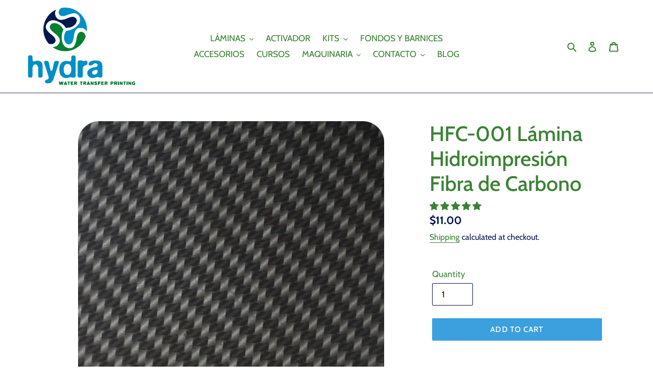

--- FILE ---
content_type: text/html; charset=utf-8
request_url: https://hydrawtp.com/en-us/products/hfc-001-lamina-hidroimpresion
body_size: 54568
content:
<!doctype html>
<html class="no-js" lang="en">
<head>

  <!-- Google tag (gtag.js) -->
<script async src="https://www.googletagmanager.com/gtag/js?id=G-6HB6065HZ8"></script>
<script>
  window.dataLayer = window.dataLayer || [];
  function gtag(){dataLayer.push(arguments);}
  gtag('js', new Date());

  gtag('config', 'G-6HB6065HZ8');
</script>

  <meta name="google-site-verification" content="3jqJ5Bn8ihGg0Yr0KMTaDP9ZWtXbVf8gtUKhQWG-w8s" />
  <meta charset="utf-8">
  <meta http-equiv="X-UA-Compatible" content="IE=edge,chrome=1">
  <meta name="viewport" content="width=device-width,initial-scale=1">
  <meta name="theme-color" content="#3ca0de"><link rel="canonical" href="https://hydrawtp.com/en-us/products/hfc-001-lamina-hidroimpresion"><link rel="shortcut icon" href="//hydrawtp.com/cdn/shop/files/LOGO_SOLO_CIRCULO_CON_FONDO_TRANSPARENTE_32x32.png?v=1614285247" type="image/png"><title>HFC-001 Lámina Hidroimpresión Fibra de Carbono
| HYDRA WATER TRANSFER PRINTING</title>
<meta name="description" content="Film de hidroimpresión de fibra de carbono rectangular con efecto brillo. Colores negro degradado y transparente degradado. Anchura: 100 cm Longitud: 100 cm cada unidad (ejemplo: 3 uds= 300 cm) Colores aptos para fondo: grises Condiciones del embalaje y envío: EL film se enrolla entorno a un cartón de alta dureza. A co">


  <!-- /snippets/social-meta-tags.liquid -->




<meta property="og:site_name" content="HYDRA WATER TRANSFER PRINTING">
<meta property="og:url" content="https://hydrawtp.com/en-us/products/hfc-001-lamina-hidroimpresion">
<meta property="og:title" content="HFC-001 Lámina Hidroimpresión Fibra de Carbono">
<meta property="og:type" content="product">
<meta property="og:description" content="Film de hidroimpresión de fibra de carbono rectangular con efecto brillo. Colores negro degradado y transparente degradado. Anchura: 100 cm Longitud: 100 cm cada unidad (ejemplo: 3 uds= 300 cm) Colores aptos para fondo: grises Condiciones del embalaje y envío: EL film se enrolla entorno a un cartón de alta dureza. A co">

  <meta property="og:price:amount" content="11.00">
  <meta property="og:price:currency" content="USD">

<meta property="og:image" content="http://hydrawtp.com/cdn/shop/products/HFC-001-100_1200x1200.jpg?v=1597842605"><meta property="og:image" content="http://hydrawtp.com/cdn/shop/products/HFC_001_1e_1200x1200.jpg?v=1597842608"><meta property="og:image" content="http://hydrawtp.com/cdn/shop/products/HFC_001_2e_1200x1200.jpg?v=1597842610">
<meta property="og:image:secure_url" content="https://hydrawtp.com/cdn/shop/products/HFC-001-100_1200x1200.jpg?v=1597842605"><meta property="og:image:secure_url" content="https://hydrawtp.com/cdn/shop/products/HFC_001_1e_1200x1200.jpg?v=1597842608"><meta property="og:image:secure_url" content="https://hydrawtp.com/cdn/shop/products/HFC_001_2e_1200x1200.jpg?v=1597842610">


  <meta name="twitter:site" content="@hydrawtp?lang=es">

<meta name="twitter:card" content="summary_large_image">
<meta name="twitter:title" content="HFC-001 Lámina Hidroimpresión Fibra de Carbono">
<meta name="twitter:description" content="Film de hidroimpresión de fibra de carbono rectangular con efecto brillo. Colores negro degradado y transparente degradado. Anchura: 100 cm Longitud: 100 cm cada unidad (ejemplo: 3 uds= 300 cm) Colores aptos para fondo: grises Condiciones del embalaje y envío: EL film se enrolla entorno a un cartón de alta dureza. A co">


  <link href="//hydrawtp.com/cdn/shop/t/1/assets/theme.scss.css?v=18101697402822472021766751181" rel="stylesheet" type="text/css" media="all" />

  <script>
    var theme = {
      breakpoints: {
        medium: 750,
        large: 990,
        widescreen: 1400
      },
      strings: {
        addToCart: "Add to cart",
        soldOut: "Sold out",
        unavailable: "Unavailable",
        regularPrice: "Regular price",
        salePrice: "Sale price",
        sale: "Sale",
        fromLowestPrice: "from [price]",
        vendor: "Vendor",
        showMore: "Show More",
        showLess: "Show Less",
        searchFor: "Search for",
        addressError: "Error looking up that address",
        addressNoResults: "No results for that address",
        addressQueryLimit: "You have exceeded the Google API usage limit. Consider upgrading to a \u003ca href=\"https:\/\/developers.google.com\/maps\/premium\/usage-limits\"\u003ePremium Plan\u003c\/a\u003e.",
        authError: "There was a problem authenticating your Google Maps account.",
        newWindow: "Opens in a new window.",
        external: "Opens external website.",
        newWindowExternal: "Opens external website in a new window.",
        removeLabel: "Delete [product]",
        update: "Update cart",
        quantity: "Quantity",
        discountedTotal: "full discount",
        regularTotal: "full regular price",
        priceColumn: "See the Price column for discount details.",
        quantityMinimumMessage: "Quantity must be 1 or more",
        cartError: "There was an error updating your cart. Retry.",
        removedItemMessage: "You removed \u003cspan class=\"cart__removed-product-details\"\u003e([quantity]) [link]\u003c\/span\u003e from your shopping cart.",
        unitPrice: "Unit price",
        unitPriceSeparator: "per",
        oneCartCount: "1 item",
        otherCartCount: "[count] items",
        quantityLabel: "Quantity: [count]",
        products: "Products",
        loading: "Loading",
        number_of_results: "[result_number] of [results_count]",
        number_of_results_found: "[results_count] results found",
        one_result_found: "1 result found"
      },
      moneyFormat: "${{amount}}",
      moneyFormatWithCurrency: "${{amount}} USD",
      settings: {
        predictiveSearchEnabled: true,
        predictiveSearchShowPrice: true,
        predictiveSearchShowVendor: false
      }
    }

    document.documentElement.className = document.documentElement.className.replace('no-js', 'js');
  </script><script src="//hydrawtp.com/cdn/shop/t/1/assets/lazysizes.js?v=94224023136283657951597840482" async="async"></script>
  <script src="//hydrawtp.com/cdn/shop/t/1/assets/vendor.js?v=73555340668197180491597840484" defer="defer"></script>
  <script src="//hydrawtp.com/cdn/shop/t/1/assets/theme.js?v=98135347482632758761597840483" defer="defer"></script>

  <script>window.performance && window.performance.mark && window.performance.mark('shopify.content_for_header.start');</script><meta name="google-site-verification" content="3jqJ5Bn8ihGg0Yr0KMTaDP9ZWtXbVf8gtUKhQWG-w8s">
<meta id="shopify-digital-wallet" name="shopify-digital-wallet" content="/46522794152/digital_wallets/dialog">
<meta name="shopify-checkout-api-token" content="a72a29d1bdf53e8c1e445ec8dca190a6">
<meta id="in-context-paypal-metadata" data-shop-id="46522794152" data-venmo-supported="false" data-environment="production" data-locale="en_US" data-paypal-v4="true" data-currency="USD">
<link rel="alternate" hreflang="x-default" href="https://hydrawtp.com/products/hfc-001-lamina-hidroimpresion">
<link rel="alternate" hreflang="es" href="https://hydrawtp.com/products/hfc-001-lamina-hidroimpresion">
<link rel="alternate" hreflang="de-DE" href="https://hydrawtp.com/de-de/products/hfc-001-lamina-hidroimpresion">
<link rel="alternate" hreflang="de-AT" href="https://hydrawtp.com/de-at/products/hfc-001-lamina-hidroimpresion">
<link rel="alternate" hreflang="nl-BE" href="https://hydrawtp.com/nl-be/products/hfc-001-lamina-hidroimpresion">
<link rel="alternate" hreflang="fr-BE" href="https://hydrawtp.com/fr-be/products/hfc-001-lamina-hidroimpresion">
<link rel="alternate" hreflang="en-US" href="https://hydrawtp.com/en-us/products/hfc-001-lamina-hidroimpresion">
<link rel="alternate" hreflang="fr-FR" href="https://hydrawtp.com/fr-fr/products/hfc-001-lamina-hidroimpresion">
<link rel="alternate" hreflang="es-AC" href="https://hydrawtp.com/es-es/products/hfc-001-lamina-hidroimpresion">
<link rel="alternate" hreflang="en-AC" href="https://hydrawtp.com/en-es/products/hfc-001-lamina-hidroimpresion">
<link rel="alternate" hreflang="es-AD" href="https://hydrawtp.com/es-es/products/hfc-001-lamina-hidroimpresion">
<link rel="alternate" hreflang="en-AD" href="https://hydrawtp.com/en-es/products/hfc-001-lamina-hidroimpresion">
<link rel="alternate" hreflang="es-AE" href="https://hydrawtp.com/es-es/products/hfc-001-lamina-hidroimpresion">
<link rel="alternate" hreflang="en-AE" href="https://hydrawtp.com/en-es/products/hfc-001-lamina-hidroimpresion">
<link rel="alternate" hreflang="es-AF" href="https://hydrawtp.com/es-es/products/hfc-001-lamina-hidroimpresion">
<link rel="alternate" hreflang="en-AF" href="https://hydrawtp.com/en-es/products/hfc-001-lamina-hidroimpresion">
<link rel="alternate" hreflang="es-AG" href="https://hydrawtp.com/es-es/products/hfc-001-lamina-hidroimpresion">
<link rel="alternate" hreflang="en-AG" href="https://hydrawtp.com/en-es/products/hfc-001-lamina-hidroimpresion">
<link rel="alternate" hreflang="es-AI" href="https://hydrawtp.com/es-es/products/hfc-001-lamina-hidroimpresion">
<link rel="alternate" hreflang="en-AI" href="https://hydrawtp.com/en-es/products/hfc-001-lamina-hidroimpresion">
<link rel="alternate" hreflang="es-AL" href="https://hydrawtp.com/es-es/products/hfc-001-lamina-hidroimpresion">
<link rel="alternate" hreflang="en-AL" href="https://hydrawtp.com/en-es/products/hfc-001-lamina-hidroimpresion">
<link rel="alternate" hreflang="es-AM" href="https://hydrawtp.com/es-es/products/hfc-001-lamina-hidroimpresion">
<link rel="alternate" hreflang="en-AM" href="https://hydrawtp.com/en-es/products/hfc-001-lamina-hidroimpresion">
<link rel="alternate" hreflang="es-AO" href="https://hydrawtp.com/es-es/products/hfc-001-lamina-hidroimpresion">
<link rel="alternate" hreflang="en-AO" href="https://hydrawtp.com/en-es/products/hfc-001-lamina-hidroimpresion">
<link rel="alternate" hreflang="es-AR" href="https://hydrawtp.com/es-es/products/hfc-001-lamina-hidroimpresion">
<link rel="alternate" hreflang="en-AR" href="https://hydrawtp.com/en-es/products/hfc-001-lamina-hidroimpresion">
<link rel="alternate" hreflang="es-AU" href="https://hydrawtp.com/es-es/products/hfc-001-lamina-hidroimpresion">
<link rel="alternate" hreflang="en-AU" href="https://hydrawtp.com/en-es/products/hfc-001-lamina-hidroimpresion">
<link rel="alternate" hreflang="es-AW" href="https://hydrawtp.com/es-es/products/hfc-001-lamina-hidroimpresion">
<link rel="alternate" hreflang="en-AW" href="https://hydrawtp.com/en-es/products/hfc-001-lamina-hidroimpresion">
<link rel="alternate" hreflang="es-AX" href="https://hydrawtp.com/es-es/products/hfc-001-lamina-hidroimpresion">
<link rel="alternate" hreflang="en-AX" href="https://hydrawtp.com/en-es/products/hfc-001-lamina-hidroimpresion">
<link rel="alternate" hreflang="es-AZ" href="https://hydrawtp.com/es-es/products/hfc-001-lamina-hidroimpresion">
<link rel="alternate" hreflang="en-AZ" href="https://hydrawtp.com/en-es/products/hfc-001-lamina-hidroimpresion">
<link rel="alternate" hreflang="es-BA" href="https://hydrawtp.com/es-es/products/hfc-001-lamina-hidroimpresion">
<link rel="alternate" hreflang="en-BA" href="https://hydrawtp.com/en-es/products/hfc-001-lamina-hidroimpresion">
<link rel="alternate" hreflang="es-BB" href="https://hydrawtp.com/es-es/products/hfc-001-lamina-hidroimpresion">
<link rel="alternate" hreflang="en-BB" href="https://hydrawtp.com/en-es/products/hfc-001-lamina-hidroimpresion">
<link rel="alternate" hreflang="es-BD" href="https://hydrawtp.com/es-es/products/hfc-001-lamina-hidroimpresion">
<link rel="alternate" hreflang="en-BD" href="https://hydrawtp.com/en-es/products/hfc-001-lamina-hidroimpresion">
<link rel="alternate" hreflang="es-BF" href="https://hydrawtp.com/es-es/products/hfc-001-lamina-hidroimpresion">
<link rel="alternate" hreflang="en-BF" href="https://hydrawtp.com/en-es/products/hfc-001-lamina-hidroimpresion">
<link rel="alternate" hreflang="es-BG" href="https://hydrawtp.com/es-es/products/hfc-001-lamina-hidroimpresion">
<link rel="alternate" hreflang="en-BG" href="https://hydrawtp.com/en-es/products/hfc-001-lamina-hidroimpresion">
<link rel="alternate" hreflang="es-BH" href="https://hydrawtp.com/es-es/products/hfc-001-lamina-hidroimpresion">
<link rel="alternate" hreflang="en-BH" href="https://hydrawtp.com/en-es/products/hfc-001-lamina-hidroimpresion">
<link rel="alternate" hreflang="es-BI" href="https://hydrawtp.com/es-es/products/hfc-001-lamina-hidroimpresion">
<link rel="alternate" hreflang="en-BI" href="https://hydrawtp.com/en-es/products/hfc-001-lamina-hidroimpresion">
<link rel="alternate" hreflang="es-BJ" href="https://hydrawtp.com/es-es/products/hfc-001-lamina-hidroimpresion">
<link rel="alternate" hreflang="en-BJ" href="https://hydrawtp.com/en-es/products/hfc-001-lamina-hidroimpresion">
<link rel="alternate" hreflang="es-BL" href="https://hydrawtp.com/es-es/products/hfc-001-lamina-hidroimpresion">
<link rel="alternate" hreflang="en-BL" href="https://hydrawtp.com/en-es/products/hfc-001-lamina-hidroimpresion">
<link rel="alternate" hreflang="es-BM" href="https://hydrawtp.com/es-es/products/hfc-001-lamina-hidroimpresion">
<link rel="alternate" hreflang="en-BM" href="https://hydrawtp.com/en-es/products/hfc-001-lamina-hidroimpresion">
<link rel="alternate" hreflang="es-BN" href="https://hydrawtp.com/es-es/products/hfc-001-lamina-hidroimpresion">
<link rel="alternate" hreflang="en-BN" href="https://hydrawtp.com/en-es/products/hfc-001-lamina-hidroimpresion">
<link rel="alternate" hreflang="es-BO" href="https://hydrawtp.com/es-es/products/hfc-001-lamina-hidroimpresion">
<link rel="alternate" hreflang="en-BO" href="https://hydrawtp.com/en-es/products/hfc-001-lamina-hidroimpresion">
<link rel="alternate" hreflang="es-BQ" href="https://hydrawtp.com/es-es/products/hfc-001-lamina-hidroimpresion">
<link rel="alternate" hreflang="en-BQ" href="https://hydrawtp.com/en-es/products/hfc-001-lamina-hidroimpresion">
<link rel="alternate" hreflang="es-BR" href="https://hydrawtp.com/es-es/products/hfc-001-lamina-hidroimpresion">
<link rel="alternate" hreflang="en-BR" href="https://hydrawtp.com/en-es/products/hfc-001-lamina-hidroimpresion">
<link rel="alternate" hreflang="es-BS" href="https://hydrawtp.com/es-es/products/hfc-001-lamina-hidroimpresion">
<link rel="alternate" hreflang="en-BS" href="https://hydrawtp.com/en-es/products/hfc-001-lamina-hidroimpresion">
<link rel="alternate" hreflang="es-BT" href="https://hydrawtp.com/es-es/products/hfc-001-lamina-hidroimpresion">
<link rel="alternate" hreflang="en-BT" href="https://hydrawtp.com/en-es/products/hfc-001-lamina-hidroimpresion">
<link rel="alternate" hreflang="es-BW" href="https://hydrawtp.com/es-es/products/hfc-001-lamina-hidroimpresion">
<link rel="alternate" hreflang="en-BW" href="https://hydrawtp.com/en-es/products/hfc-001-lamina-hidroimpresion">
<link rel="alternate" hreflang="es-BY" href="https://hydrawtp.com/es-es/products/hfc-001-lamina-hidroimpresion">
<link rel="alternate" hreflang="en-BY" href="https://hydrawtp.com/en-es/products/hfc-001-lamina-hidroimpresion">
<link rel="alternate" hreflang="es-BZ" href="https://hydrawtp.com/es-es/products/hfc-001-lamina-hidroimpresion">
<link rel="alternate" hreflang="en-BZ" href="https://hydrawtp.com/en-es/products/hfc-001-lamina-hidroimpresion">
<link rel="alternate" hreflang="es-CA" href="https://hydrawtp.com/es-es/products/hfc-001-lamina-hidroimpresion">
<link rel="alternate" hreflang="en-CA" href="https://hydrawtp.com/en-es/products/hfc-001-lamina-hidroimpresion">
<link rel="alternate" hreflang="es-CC" href="https://hydrawtp.com/es-es/products/hfc-001-lamina-hidroimpresion">
<link rel="alternate" hreflang="en-CC" href="https://hydrawtp.com/en-es/products/hfc-001-lamina-hidroimpresion">
<link rel="alternate" hreflang="es-CD" href="https://hydrawtp.com/es-es/products/hfc-001-lamina-hidroimpresion">
<link rel="alternate" hreflang="en-CD" href="https://hydrawtp.com/en-es/products/hfc-001-lamina-hidroimpresion">
<link rel="alternate" hreflang="es-CF" href="https://hydrawtp.com/es-es/products/hfc-001-lamina-hidroimpresion">
<link rel="alternate" hreflang="en-CF" href="https://hydrawtp.com/en-es/products/hfc-001-lamina-hidroimpresion">
<link rel="alternate" hreflang="es-CG" href="https://hydrawtp.com/es-es/products/hfc-001-lamina-hidroimpresion">
<link rel="alternate" hreflang="en-CG" href="https://hydrawtp.com/en-es/products/hfc-001-lamina-hidroimpresion">
<link rel="alternate" hreflang="es-CI" href="https://hydrawtp.com/es-es/products/hfc-001-lamina-hidroimpresion">
<link rel="alternate" hreflang="en-CI" href="https://hydrawtp.com/en-es/products/hfc-001-lamina-hidroimpresion">
<link rel="alternate" hreflang="es-CK" href="https://hydrawtp.com/es-es/products/hfc-001-lamina-hidroimpresion">
<link rel="alternate" hreflang="en-CK" href="https://hydrawtp.com/en-es/products/hfc-001-lamina-hidroimpresion">
<link rel="alternate" hreflang="es-CL" href="https://hydrawtp.com/es-es/products/hfc-001-lamina-hidroimpresion">
<link rel="alternate" hreflang="en-CL" href="https://hydrawtp.com/en-es/products/hfc-001-lamina-hidroimpresion">
<link rel="alternate" hreflang="es-CM" href="https://hydrawtp.com/es-es/products/hfc-001-lamina-hidroimpresion">
<link rel="alternate" hreflang="en-CM" href="https://hydrawtp.com/en-es/products/hfc-001-lamina-hidroimpresion">
<link rel="alternate" hreflang="es-CN" href="https://hydrawtp.com/es-es/products/hfc-001-lamina-hidroimpresion">
<link rel="alternate" hreflang="en-CN" href="https://hydrawtp.com/en-es/products/hfc-001-lamina-hidroimpresion">
<link rel="alternate" hreflang="es-CO" href="https://hydrawtp.com/es-es/products/hfc-001-lamina-hidroimpresion">
<link rel="alternate" hreflang="en-CO" href="https://hydrawtp.com/en-es/products/hfc-001-lamina-hidroimpresion">
<link rel="alternate" hreflang="es-CR" href="https://hydrawtp.com/es-es/products/hfc-001-lamina-hidroimpresion">
<link rel="alternate" hreflang="en-CR" href="https://hydrawtp.com/en-es/products/hfc-001-lamina-hidroimpresion">
<link rel="alternate" hreflang="es-CV" href="https://hydrawtp.com/es-es/products/hfc-001-lamina-hidroimpresion">
<link rel="alternate" hreflang="en-CV" href="https://hydrawtp.com/en-es/products/hfc-001-lamina-hidroimpresion">
<link rel="alternate" hreflang="es-CW" href="https://hydrawtp.com/es-es/products/hfc-001-lamina-hidroimpresion">
<link rel="alternate" hreflang="en-CW" href="https://hydrawtp.com/en-es/products/hfc-001-lamina-hidroimpresion">
<link rel="alternate" hreflang="es-CX" href="https://hydrawtp.com/es-es/products/hfc-001-lamina-hidroimpresion">
<link rel="alternate" hreflang="en-CX" href="https://hydrawtp.com/en-es/products/hfc-001-lamina-hidroimpresion">
<link rel="alternate" hreflang="es-CY" href="https://hydrawtp.com/es-es/products/hfc-001-lamina-hidroimpresion">
<link rel="alternate" hreflang="en-CY" href="https://hydrawtp.com/en-es/products/hfc-001-lamina-hidroimpresion">
<link rel="alternate" hreflang="es-CZ" href="https://hydrawtp.com/es-es/products/hfc-001-lamina-hidroimpresion">
<link rel="alternate" hreflang="en-CZ" href="https://hydrawtp.com/en-es/products/hfc-001-lamina-hidroimpresion">
<link rel="alternate" hreflang="es-DJ" href="https://hydrawtp.com/es-es/products/hfc-001-lamina-hidroimpresion">
<link rel="alternate" hreflang="en-DJ" href="https://hydrawtp.com/en-es/products/hfc-001-lamina-hidroimpresion">
<link rel="alternate" hreflang="es-DK" href="https://hydrawtp.com/es-es/products/hfc-001-lamina-hidroimpresion">
<link rel="alternate" hreflang="en-DK" href="https://hydrawtp.com/en-es/products/hfc-001-lamina-hidroimpresion">
<link rel="alternate" hreflang="es-DM" href="https://hydrawtp.com/es-es/products/hfc-001-lamina-hidroimpresion">
<link rel="alternate" hreflang="en-DM" href="https://hydrawtp.com/en-es/products/hfc-001-lamina-hidroimpresion">
<link rel="alternate" hreflang="es-DO" href="https://hydrawtp.com/es-es/products/hfc-001-lamina-hidroimpresion">
<link rel="alternate" hreflang="en-DO" href="https://hydrawtp.com/en-es/products/hfc-001-lamina-hidroimpresion">
<link rel="alternate" hreflang="es-DZ" href="https://hydrawtp.com/es-es/products/hfc-001-lamina-hidroimpresion">
<link rel="alternate" hreflang="en-DZ" href="https://hydrawtp.com/en-es/products/hfc-001-lamina-hidroimpresion">
<link rel="alternate" hreflang="es-EC" href="https://hydrawtp.com/es-es/products/hfc-001-lamina-hidroimpresion">
<link rel="alternate" hreflang="en-EC" href="https://hydrawtp.com/en-es/products/hfc-001-lamina-hidroimpresion">
<link rel="alternate" hreflang="es-EE" href="https://hydrawtp.com/es-es/products/hfc-001-lamina-hidroimpresion">
<link rel="alternate" hreflang="en-EE" href="https://hydrawtp.com/en-es/products/hfc-001-lamina-hidroimpresion">
<link rel="alternate" hreflang="es-EG" href="https://hydrawtp.com/es-es/products/hfc-001-lamina-hidroimpresion">
<link rel="alternate" hreflang="en-EG" href="https://hydrawtp.com/en-es/products/hfc-001-lamina-hidroimpresion">
<link rel="alternate" hreflang="es-EH" href="https://hydrawtp.com/es-es/products/hfc-001-lamina-hidroimpresion">
<link rel="alternate" hreflang="en-EH" href="https://hydrawtp.com/en-es/products/hfc-001-lamina-hidroimpresion">
<link rel="alternate" hreflang="es-ER" href="https://hydrawtp.com/es-es/products/hfc-001-lamina-hidroimpresion">
<link rel="alternate" hreflang="en-ER" href="https://hydrawtp.com/en-es/products/hfc-001-lamina-hidroimpresion">
<link rel="alternate" hreflang="es-ET" href="https://hydrawtp.com/es-es/products/hfc-001-lamina-hidroimpresion">
<link rel="alternate" hreflang="en-ET" href="https://hydrawtp.com/en-es/products/hfc-001-lamina-hidroimpresion">
<link rel="alternate" hreflang="es-FI" href="https://hydrawtp.com/es-es/products/hfc-001-lamina-hidroimpresion">
<link rel="alternate" hreflang="en-FI" href="https://hydrawtp.com/en-es/products/hfc-001-lamina-hidroimpresion">
<link rel="alternate" hreflang="es-FJ" href="https://hydrawtp.com/es-es/products/hfc-001-lamina-hidroimpresion">
<link rel="alternate" hreflang="en-FJ" href="https://hydrawtp.com/en-es/products/hfc-001-lamina-hidroimpresion">
<link rel="alternate" hreflang="es-FK" href="https://hydrawtp.com/es-es/products/hfc-001-lamina-hidroimpresion">
<link rel="alternate" hreflang="en-FK" href="https://hydrawtp.com/en-es/products/hfc-001-lamina-hidroimpresion">
<link rel="alternate" hreflang="es-FO" href="https://hydrawtp.com/es-es/products/hfc-001-lamina-hidroimpresion">
<link rel="alternate" hreflang="en-FO" href="https://hydrawtp.com/en-es/products/hfc-001-lamina-hidroimpresion">
<link rel="alternate" hreflang="es-GA" href="https://hydrawtp.com/es-es/products/hfc-001-lamina-hidroimpresion">
<link rel="alternate" hreflang="en-GA" href="https://hydrawtp.com/en-es/products/hfc-001-lamina-hidroimpresion">
<link rel="alternate" hreflang="es-GD" href="https://hydrawtp.com/es-es/products/hfc-001-lamina-hidroimpresion">
<link rel="alternate" hreflang="en-GD" href="https://hydrawtp.com/en-es/products/hfc-001-lamina-hidroimpresion">
<link rel="alternate" hreflang="es-GE" href="https://hydrawtp.com/es-es/products/hfc-001-lamina-hidroimpresion">
<link rel="alternate" hreflang="en-GE" href="https://hydrawtp.com/en-es/products/hfc-001-lamina-hidroimpresion">
<link rel="alternate" hreflang="es-GF" href="https://hydrawtp.com/es-es/products/hfc-001-lamina-hidroimpresion">
<link rel="alternate" hreflang="en-GF" href="https://hydrawtp.com/en-es/products/hfc-001-lamina-hidroimpresion">
<link rel="alternate" hreflang="es-GG" href="https://hydrawtp.com/es-es/products/hfc-001-lamina-hidroimpresion">
<link rel="alternate" hreflang="en-GG" href="https://hydrawtp.com/en-es/products/hfc-001-lamina-hidroimpresion">
<link rel="alternate" hreflang="es-GH" href="https://hydrawtp.com/es-es/products/hfc-001-lamina-hidroimpresion">
<link rel="alternate" hreflang="en-GH" href="https://hydrawtp.com/en-es/products/hfc-001-lamina-hidroimpresion">
<link rel="alternate" hreflang="es-GI" href="https://hydrawtp.com/es-es/products/hfc-001-lamina-hidroimpresion">
<link rel="alternate" hreflang="en-GI" href="https://hydrawtp.com/en-es/products/hfc-001-lamina-hidroimpresion">
<link rel="alternate" hreflang="es-GL" href="https://hydrawtp.com/es-es/products/hfc-001-lamina-hidroimpresion">
<link rel="alternate" hreflang="en-GL" href="https://hydrawtp.com/en-es/products/hfc-001-lamina-hidroimpresion">
<link rel="alternate" hreflang="es-GM" href="https://hydrawtp.com/es-es/products/hfc-001-lamina-hidroimpresion">
<link rel="alternate" hreflang="en-GM" href="https://hydrawtp.com/en-es/products/hfc-001-lamina-hidroimpresion">
<link rel="alternate" hreflang="es-GN" href="https://hydrawtp.com/es-es/products/hfc-001-lamina-hidroimpresion">
<link rel="alternate" hreflang="en-GN" href="https://hydrawtp.com/en-es/products/hfc-001-lamina-hidroimpresion">
<link rel="alternate" hreflang="es-GP" href="https://hydrawtp.com/es-es/products/hfc-001-lamina-hidroimpresion">
<link rel="alternate" hreflang="en-GP" href="https://hydrawtp.com/en-es/products/hfc-001-lamina-hidroimpresion">
<link rel="alternate" hreflang="es-GQ" href="https://hydrawtp.com/es-es/products/hfc-001-lamina-hidroimpresion">
<link rel="alternate" hreflang="en-GQ" href="https://hydrawtp.com/en-es/products/hfc-001-lamina-hidroimpresion">
<link rel="alternate" hreflang="es-GR" href="https://hydrawtp.com/es-es/products/hfc-001-lamina-hidroimpresion">
<link rel="alternate" hreflang="en-GR" href="https://hydrawtp.com/en-es/products/hfc-001-lamina-hidroimpresion">
<link rel="alternate" hreflang="es-GS" href="https://hydrawtp.com/es-es/products/hfc-001-lamina-hidroimpresion">
<link rel="alternate" hreflang="en-GS" href="https://hydrawtp.com/en-es/products/hfc-001-lamina-hidroimpresion">
<link rel="alternate" hreflang="es-GT" href="https://hydrawtp.com/es-es/products/hfc-001-lamina-hidroimpresion">
<link rel="alternate" hreflang="en-GT" href="https://hydrawtp.com/en-es/products/hfc-001-lamina-hidroimpresion">
<link rel="alternate" hreflang="es-GW" href="https://hydrawtp.com/es-es/products/hfc-001-lamina-hidroimpresion">
<link rel="alternate" hreflang="en-GW" href="https://hydrawtp.com/en-es/products/hfc-001-lamina-hidroimpresion">
<link rel="alternate" hreflang="es-GY" href="https://hydrawtp.com/es-es/products/hfc-001-lamina-hidroimpresion">
<link rel="alternate" hreflang="en-GY" href="https://hydrawtp.com/en-es/products/hfc-001-lamina-hidroimpresion">
<link rel="alternate" hreflang="es-HK" href="https://hydrawtp.com/es-es/products/hfc-001-lamina-hidroimpresion">
<link rel="alternate" hreflang="en-HK" href="https://hydrawtp.com/en-es/products/hfc-001-lamina-hidroimpresion">
<link rel="alternate" hreflang="es-HN" href="https://hydrawtp.com/es-es/products/hfc-001-lamina-hidroimpresion">
<link rel="alternate" hreflang="en-HN" href="https://hydrawtp.com/en-es/products/hfc-001-lamina-hidroimpresion">
<link rel="alternate" hreflang="es-HR" href="https://hydrawtp.com/es-es/products/hfc-001-lamina-hidroimpresion">
<link rel="alternate" hreflang="en-HR" href="https://hydrawtp.com/en-es/products/hfc-001-lamina-hidroimpresion">
<link rel="alternate" hreflang="es-HT" href="https://hydrawtp.com/es-es/products/hfc-001-lamina-hidroimpresion">
<link rel="alternate" hreflang="en-HT" href="https://hydrawtp.com/en-es/products/hfc-001-lamina-hidroimpresion">
<link rel="alternate" hreflang="es-HU" href="https://hydrawtp.com/es-es/products/hfc-001-lamina-hidroimpresion">
<link rel="alternate" hreflang="en-HU" href="https://hydrawtp.com/en-es/products/hfc-001-lamina-hidroimpresion">
<link rel="alternate" hreflang="es-ID" href="https://hydrawtp.com/es-es/products/hfc-001-lamina-hidroimpresion">
<link rel="alternate" hreflang="en-ID" href="https://hydrawtp.com/en-es/products/hfc-001-lamina-hidroimpresion">
<link rel="alternate" hreflang="es-IL" href="https://hydrawtp.com/es-es/products/hfc-001-lamina-hidroimpresion">
<link rel="alternate" hreflang="en-IL" href="https://hydrawtp.com/en-es/products/hfc-001-lamina-hidroimpresion">
<link rel="alternate" hreflang="es-IM" href="https://hydrawtp.com/es-es/products/hfc-001-lamina-hidroimpresion">
<link rel="alternate" hreflang="en-IM" href="https://hydrawtp.com/en-es/products/hfc-001-lamina-hidroimpresion">
<link rel="alternate" hreflang="es-IN" href="https://hydrawtp.com/es-es/products/hfc-001-lamina-hidroimpresion">
<link rel="alternate" hreflang="en-IN" href="https://hydrawtp.com/en-es/products/hfc-001-lamina-hidroimpresion">
<link rel="alternate" hreflang="es-IO" href="https://hydrawtp.com/es-es/products/hfc-001-lamina-hidroimpresion">
<link rel="alternate" hreflang="en-IO" href="https://hydrawtp.com/en-es/products/hfc-001-lamina-hidroimpresion">
<link rel="alternate" hreflang="es-IQ" href="https://hydrawtp.com/es-es/products/hfc-001-lamina-hidroimpresion">
<link rel="alternate" hreflang="en-IQ" href="https://hydrawtp.com/en-es/products/hfc-001-lamina-hidroimpresion">
<link rel="alternate" hreflang="es-IS" href="https://hydrawtp.com/es-es/products/hfc-001-lamina-hidroimpresion">
<link rel="alternate" hreflang="en-IS" href="https://hydrawtp.com/en-es/products/hfc-001-lamina-hidroimpresion">
<link rel="alternate" hreflang="es-JE" href="https://hydrawtp.com/es-es/products/hfc-001-lamina-hidroimpresion">
<link rel="alternate" hreflang="en-JE" href="https://hydrawtp.com/en-es/products/hfc-001-lamina-hidroimpresion">
<link rel="alternate" hreflang="es-JM" href="https://hydrawtp.com/es-es/products/hfc-001-lamina-hidroimpresion">
<link rel="alternate" hreflang="en-JM" href="https://hydrawtp.com/en-es/products/hfc-001-lamina-hidroimpresion">
<link rel="alternate" hreflang="es-JO" href="https://hydrawtp.com/es-es/products/hfc-001-lamina-hidroimpresion">
<link rel="alternate" hreflang="en-JO" href="https://hydrawtp.com/en-es/products/hfc-001-lamina-hidroimpresion">
<link rel="alternate" hreflang="es-JP" href="https://hydrawtp.com/es-es/products/hfc-001-lamina-hidroimpresion">
<link rel="alternate" hreflang="en-JP" href="https://hydrawtp.com/en-es/products/hfc-001-lamina-hidroimpresion">
<link rel="alternate" hreflang="es-KE" href="https://hydrawtp.com/es-es/products/hfc-001-lamina-hidroimpresion">
<link rel="alternate" hreflang="en-KE" href="https://hydrawtp.com/en-es/products/hfc-001-lamina-hidroimpresion">
<link rel="alternate" hreflang="es-KG" href="https://hydrawtp.com/es-es/products/hfc-001-lamina-hidroimpresion">
<link rel="alternate" hreflang="en-KG" href="https://hydrawtp.com/en-es/products/hfc-001-lamina-hidroimpresion">
<link rel="alternate" hreflang="es-KH" href="https://hydrawtp.com/es-es/products/hfc-001-lamina-hidroimpresion">
<link rel="alternate" hreflang="en-KH" href="https://hydrawtp.com/en-es/products/hfc-001-lamina-hidroimpresion">
<link rel="alternate" hreflang="es-KI" href="https://hydrawtp.com/es-es/products/hfc-001-lamina-hidroimpresion">
<link rel="alternate" hreflang="en-KI" href="https://hydrawtp.com/en-es/products/hfc-001-lamina-hidroimpresion">
<link rel="alternate" hreflang="es-KM" href="https://hydrawtp.com/es-es/products/hfc-001-lamina-hidroimpresion">
<link rel="alternate" hreflang="en-KM" href="https://hydrawtp.com/en-es/products/hfc-001-lamina-hidroimpresion">
<link rel="alternate" hreflang="es-KN" href="https://hydrawtp.com/es-es/products/hfc-001-lamina-hidroimpresion">
<link rel="alternate" hreflang="en-KN" href="https://hydrawtp.com/en-es/products/hfc-001-lamina-hidroimpresion">
<link rel="alternate" hreflang="es-KR" href="https://hydrawtp.com/es-es/products/hfc-001-lamina-hidroimpresion">
<link rel="alternate" hreflang="en-KR" href="https://hydrawtp.com/en-es/products/hfc-001-lamina-hidroimpresion">
<link rel="alternate" hreflang="es-KW" href="https://hydrawtp.com/es-es/products/hfc-001-lamina-hidroimpresion">
<link rel="alternate" hreflang="en-KW" href="https://hydrawtp.com/en-es/products/hfc-001-lamina-hidroimpresion">
<link rel="alternate" hreflang="es-KY" href="https://hydrawtp.com/es-es/products/hfc-001-lamina-hidroimpresion">
<link rel="alternate" hreflang="en-KY" href="https://hydrawtp.com/en-es/products/hfc-001-lamina-hidroimpresion">
<link rel="alternate" hreflang="es-KZ" href="https://hydrawtp.com/es-es/products/hfc-001-lamina-hidroimpresion">
<link rel="alternate" hreflang="en-KZ" href="https://hydrawtp.com/en-es/products/hfc-001-lamina-hidroimpresion">
<link rel="alternate" hreflang="es-LA" href="https://hydrawtp.com/es-es/products/hfc-001-lamina-hidroimpresion">
<link rel="alternate" hreflang="en-LA" href="https://hydrawtp.com/en-es/products/hfc-001-lamina-hidroimpresion">
<link rel="alternate" hreflang="es-LB" href="https://hydrawtp.com/es-es/products/hfc-001-lamina-hidroimpresion">
<link rel="alternate" hreflang="en-LB" href="https://hydrawtp.com/en-es/products/hfc-001-lamina-hidroimpresion">
<link rel="alternate" hreflang="es-LC" href="https://hydrawtp.com/es-es/products/hfc-001-lamina-hidroimpresion">
<link rel="alternate" hreflang="en-LC" href="https://hydrawtp.com/en-es/products/hfc-001-lamina-hidroimpresion">
<link rel="alternate" hreflang="es-LI" href="https://hydrawtp.com/es-es/products/hfc-001-lamina-hidroimpresion">
<link rel="alternate" hreflang="en-LI" href="https://hydrawtp.com/en-es/products/hfc-001-lamina-hidroimpresion">
<link rel="alternate" hreflang="es-LK" href="https://hydrawtp.com/es-es/products/hfc-001-lamina-hidroimpresion">
<link rel="alternate" hreflang="en-LK" href="https://hydrawtp.com/en-es/products/hfc-001-lamina-hidroimpresion">
<link rel="alternate" hreflang="es-LR" href="https://hydrawtp.com/es-es/products/hfc-001-lamina-hidroimpresion">
<link rel="alternate" hreflang="en-LR" href="https://hydrawtp.com/en-es/products/hfc-001-lamina-hidroimpresion">
<link rel="alternate" hreflang="es-LS" href="https://hydrawtp.com/es-es/products/hfc-001-lamina-hidroimpresion">
<link rel="alternate" hreflang="en-LS" href="https://hydrawtp.com/en-es/products/hfc-001-lamina-hidroimpresion">
<link rel="alternate" hreflang="es-LT" href="https://hydrawtp.com/es-es/products/hfc-001-lamina-hidroimpresion">
<link rel="alternate" hreflang="en-LT" href="https://hydrawtp.com/en-es/products/hfc-001-lamina-hidroimpresion">
<link rel="alternate" hreflang="es-LU" href="https://hydrawtp.com/es-es/products/hfc-001-lamina-hidroimpresion">
<link rel="alternate" hreflang="en-LU" href="https://hydrawtp.com/en-es/products/hfc-001-lamina-hidroimpresion">
<link rel="alternate" hreflang="es-LV" href="https://hydrawtp.com/es-es/products/hfc-001-lamina-hidroimpresion">
<link rel="alternate" hreflang="en-LV" href="https://hydrawtp.com/en-es/products/hfc-001-lamina-hidroimpresion">
<link rel="alternate" hreflang="es-LY" href="https://hydrawtp.com/es-es/products/hfc-001-lamina-hidroimpresion">
<link rel="alternate" hreflang="en-LY" href="https://hydrawtp.com/en-es/products/hfc-001-lamina-hidroimpresion">
<link rel="alternate" hreflang="es-MA" href="https://hydrawtp.com/es-es/products/hfc-001-lamina-hidroimpresion">
<link rel="alternate" hreflang="en-MA" href="https://hydrawtp.com/en-es/products/hfc-001-lamina-hidroimpresion">
<link rel="alternate" hreflang="es-MC" href="https://hydrawtp.com/es-es/products/hfc-001-lamina-hidroimpresion">
<link rel="alternate" hreflang="en-MC" href="https://hydrawtp.com/en-es/products/hfc-001-lamina-hidroimpresion">
<link rel="alternate" hreflang="es-MD" href="https://hydrawtp.com/es-es/products/hfc-001-lamina-hidroimpresion">
<link rel="alternate" hreflang="en-MD" href="https://hydrawtp.com/en-es/products/hfc-001-lamina-hidroimpresion">
<link rel="alternate" hreflang="es-ME" href="https://hydrawtp.com/es-es/products/hfc-001-lamina-hidroimpresion">
<link rel="alternate" hreflang="en-ME" href="https://hydrawtp.com/en-es/products/hfc-001-lamina-hidroimpresion">
<link rel="alternate" hreflang="es-MF" href="https://hydrawtp.com/es-es/products/hfc-001-lamina-hidroimpresion">
<link rel="alternate" hreflang="en-MF" href="https://hydrawtp.com/en-es/products/hfc-001-lamina-hidroimpresion">
<link rel="alternate" hreflang="es-MG" href="https://hydrawtp.com/es-es/products/hfc-001-lamina-hidroimpresion">
<link rel="alternate" hreflang="en-MG" href="https://hydrawtp.com/en-es/products/hfc-001-lamina-hidroimpresion">
<link rel="alternate" hreflang="es-MK" href="https://hydrawtp.com/es-es/products/hfc-001-lamina-hidroimpresion">
<link rel="alternate" hreflang="en-MK" href="https://hydrawtp.com/en-es/products/hfc-001-lamina-hidroimpresion">
<link rel="alternate" hreflang="es-ML" href="https://hydrawtp.com/es-es/products/hfc-001-lamina-hidroimpresion">
<link rel="alternate" hreflang="en-ML" href="https://hydrawtp.com/en-es/products/hfc-001-lamina-hidroimpresion">
<link rel="alternate" hreflang="es-MM" href="https://hydrawtp.com/es-es/products/hfc-001-lamina-hidroimpresion">
<link rel="alternate" hreflang="en-MM" href="https://hydrawtp.com/en-es/products/hfc-001-lamina-hidroimpresion">
<link rel="alternate" hreflang="es-MN" href="https://hydrawtp.com/es-es/products/hfc-001-lamina-hidroimpresion">
<link rel="alternate" hreflang="en-MN" href="https://hydrawtp.com/en-es/products/hfc-001-lamina-hidroimpresion">
<link rel="alternate" hreflang="es-MO" href="https://hydrawtp.com/es-es/products/hfc-001-lamina-hidroimpresion">
<link rel="alternate" hreflang="en-MO" href="https://hydrawtp.com/en-es/products/hfc-001-lamina-hidroimpresion">
<link rel="alternate" hreflang="es-MQ" href="https://hydrawtp.com/es-es/products/hfc-001-lamina-hidroimpresion">
<link rel="alternate" hreflang="en-MQ" href="https://hydrawtp.com/en-es/products/hfc-001-lamina-hidroimpresion">
<link rel="alternate" hreflang="es-MR" href="https://hydrawtp.com/es-es/products/hfc-001-lamina-hidroimpresion">
<link rel="alternate" hreflang="en-MR" href="https://hydrawtp.com/en-es/products/hfc-001-lamina-hidroimpresion">
<link rel="alternate" hreflang="es-MS" href="https://hydrawtp.com/es-es/products/hfc-001-lamina-hidroimpresion">
<link rel="alternate" hreflang="en-MS" href="https://hydrawtp.com/en-es/products/hfc-001-lamina-hidroimpresion">
<link rel="alternate" hreflang="es-MT" href="https://hydrawtp.com/es-es/products/hfc-001-lamina-hidroimpresion">
<link rel="alternate" hreflang="en-MT" href="https://hydrawtp.com/en-es/products/hfc-001-lamina-hidroimpresion">
<link rel="alternate" hreflang="es-MU" href="https://hydrawtp.com/es-es/products/hfc-001-lamina-hidroimpresion">
<link rel="alternate" hreflang="en-MU" href="https://hydrawtp.com/en-es/products/hfc-001-lamina-hidroimpresion">
<link rel="alternate" hreflang="es-MV" href="https://hydrawtp.com/es-es/products/hfc-001-lamina-hidroimpresion">
<link rel="alternate" hreflang="en-MV" href="https://hydrawtp.com/en-es/products/hfc-001-lamina-hidroimpresion">
<link rel="alternate" hreflang="es-MW" href="https://hydrawtp.com/es-es/products/hfc-001-lamina-hidroimpresion">
<link rel="alternate" hreflang="en-MW" href="https://hydrawtp.com/en-es/products/hfc-001-lamina-hidroimpresion">
<link rel="alternate" hreflang="es-MX" href="https://hydrawtp.com/es-es/products/hfc-001-lamina-hidroimpresion">
<link rel="alternate" hreflang="en-MX" href="https://hydrawtp.com/en-es/products/hfc-001-lamina-hidroimpresion">
<link rel="alternate" hreflang="es-MY" href="https://hydrawtp.com/es-es/products/hfc-001-lamina-hidroimpresion">
<link rel="alternate" hreflang="en-MY" href="https://hydrawtp.com/en-es/products/hfc-001-lamina-hidroimpresion">
<link rel="alternate" hreflang="es-MZ" href="https://hydrawtp.com/es-es/products/hfc-001-lamina-hidroimpresion">
<link rel="alternate" hreflang="en-MZ" href="https://hydrawtp.com/en-es/products/hfc-001-lamina-hidroimpresion">
<link rel="alternate" hreflang="es-NA" href="https://hydrawtp.com/es-es/products/hfc-001-lamina-hidroimpresion">
<link rel="alternate" hreflang="en-NA" href="https://hydrawtp.com/en-es/products/hfc-001-lamina-hidroimpresion">
<link rel="alternate" hreflang="es-NC" href="https://hydrawtp.com/es-es/products/hfc-001-lamina-hidroimpresion">
<link rel="alternate" hreflang="en-NC" href="https://hydrawtp.com/en-es/products/hfc-001-lamina-hidroimpresion">
<link rel="alternate" hreflang="es-NE" href="https://hydrawtp.com/es-es/products/hfc-001-lamina-hidroimpresion">
<link rel="alternate" hreflang="en-NE" href="https://hydrawtp.com/en-es/products/hfc-001-lamina-hidroimpresion">
<link rel="alternate" hreflang="es-NF" href="https://hydrawtp.com/es-es/products/hfc-001-lamina-hidroimpresion">
<link rel="alternate" hreflang="en-NF" href="https://hydrawtp.com/en-es/products/hfc-001-lamina-hidroimpresion">
<link rel="alternate" hreflang="es-NG" href="https://hydrawtp.com/es-es/products/hfc-001-lamina-hidroimpresion">
<link rel="alternate" hreflang="en-NG" href="https://hydrawtp.com/en-es/products/hfc-001-lamina-hidroimpresion">
<link rel="alternate" hreflang="es-NI" href="https://hydrawtp.com/es-es/products/hfc-001-lamina-hidroimpresion">
<link rel="alternate" hreflang="en-NI" href="https://hydrawtp.com/en-es/products/hfc-001-lamina-hidroimpresion">
<link rel="alternate" hreflang="es-NO" href="https://hydrawtp.com/es-es/products/hfc-001-lamina-hidroimpresion">
<link rel="alternate" hreflang="en-NO" href="https://hydrawtp.com/en-es/products/hfc-001-lamina-hidroimpresion">
<link rel="alternate" hreflang="es-NP" href="https://hydrawtp.com/es-es/products/hfc-001-lamina-hidroimpresion">
<link rel="alternate" hreflang="en-NP" href="https://hydrawtp.com/en-es/products/hfc-001-lamina-hidroimpresion">
<link rel="alternate" hreflang="es-NR" href="https://hydrawtp.com/es-es/products/hfc-001-lamina-hidroimpresion">
<link rel="alternate" hreflang="en-NR" href="https://hydrawtp.com/en-es/products/hfc-001-lamina-hidroimpresion">
<link rel="alternate" hreflang="es-NU" href="https://hydrawtp.com/es-es/products/hfc-001-lamina-hidroimpresion">
<link rel="alternate" hreflang="en-NU" href="https://hydrawtp.com/en-es/products/hfc-001-lamina-hidroimpresion">
<link rel="alternate" hreflang="es-NZ" href="https://hydrawtp.com/es-es/products/hfc-001-lamina-hidroimpresion">
<link rel="alternate" hreflang="en-NZ" href="https://hydrawtp.com/en-es/products/hfc-001-lamina-hidroimpresion">
<link rel="alternate" hreflang="es-OM" href="https://hydrawtp.com/es-es/products/hfc-001-lamina-hidroimpresion">
<link rel="alternate" hreflang="en-OM" href="https://hydrawtp.com/en-es/products/hfc-001-lamina-hidroimpresion">
<link rel="alternate" hreflang="es-PA" href="https://hydrawtp.com/es-es/products/hfc-001-lamina-hidroimpresion">
<link rel="alternate" hreflang="en-PA" href="https://hydrawtp.com/en-es/products/hfc-001-lamina-hidroimpresion">
<link rel="alternate" hreflang="es-PE" href="https://hydrawtp.com/es-es/products/hfc-001-lamina-hidroimpresion">
<link rel="alternate" hreflang="en-PE" href="https://hydrawtp.com/en-es/products/hfc-001-lamina-hidroimpresion">
<link rel="alternate" hreflang="es-PF" href="https://hydrawtp.com/es-es/products/hfc-001-lamina-hidroimpresion">
<link rel="alternate" hreflang="en-PF" href="https://hydrawtp.com/en-es/products/hfc-001-lamina-hidroimpresion">
<link rel="alternate" hreflang="es-PG" href="https://hydrawtp.com/es-es/products/hfc-001-lamina-hidroimpresion">
<link rel="alternate" hreflang="en-PG" href="https://hydrawtp.com/en-es/products/hfc-001-lamina-hidroimpresion">
<link rel="alternate" hreflang="es-PH" href="https://hydrawtp.com/es-es/products/hfc-001-lamina-hidroimpresion">
<link rel="alternate" hreflang="en-PH" href="https://hydrawtp.com/en-es/products/hfc-001-lamina-hidroimpresion">
<link rel="alternate" hreflang="es-PK" href="https://hydrawtp.com/es-es/products/hfc-001-lamina-hidroimpresion">
<link rel="alternate" hreflang="en-PK" href="https://hydrawtp.com/en-es/products/hfc-001-lamina-hidroimpresion">
<link rel="alternate" hreflang="es-PL" href="https://hydrawtp.com/es-es/products/hfc-001-lamina-hidroimpresion">
<link rel="alternate" hreflang="en-PL" href="https://hydrawtp.com/en-es/products/hfc-001-lamina-hidroimpresion">
<link rel="alternate" hreflang="es-PM" href="https://hydrawtp.com/es-es/products/hfc-001-lamina-hidroimpresion">
<link rel="alternate" hreflang="en-PM" href="https://hydrawtp.com/en-es/products/hfc-001-lamina-hidroimpresion">
<link rel="alternate" hreflang="es-PN" href="https://hydrawtp.com/es-es/products/hfc-001-lamina-hidroimpresion">
<link rel="alternate" hreflang="en-PN" href="https://hydrawtp.com/en-es/products/hfc-001-lamina-hidroimpresion">
<link rel="alternate" hreflang="es-PS" href="https://hydrawtp.com/es-es/products/hfc-001-lamina-hidroimpresion">
<link rel="alternate" hreflang="en-PS" href="https://hydrawtp.com/en-es/products/hfc-001-lamina-hidroimpresion">
<link rel="alternate" hreflang="es-PY" href="https://hydrawtp.com/es-es/products/hfc-001-lamina-hidroimpresion">
<link rel="alternate" hreflang="en-PY" href="https://hydrawtp.com/en-es/products/hfc-001-lamina-hidroimpresion">
<link rel="alternate" hreflang="es-QA" href="https://hydrawtp.com/es-es/products/hfc-001-lamina-hidroimpresion">
<link rel="alternate" hreflang="en-QA" href="https://hydrawtp.com/en-es/products/hfc-001-lamina-hidroimpresion">
<link rel="alternate" hreflang="es-RE" href="https://hydrawtp.com/es-es/products/hfc-001-lamina-hidroimpresion">
<link rel="alternate" hreflang="en-RE" href="https://hydrawtp.com/en-es/products/hfc-001-lamina-hidroimpresion">
<link rel="alternate" hreflang="es-RS" href="https://hydrawtp.com/es-es/products/hfc-001-lamina-hidroimpresion">
<link rel="alternate" hreflang="en-RS" href="https://hydrawtp.com/en-es/products/hfc-001-lamina-hidroimpresion">
<link rel="alternate" hreflang="es-RU" href="https://hydrawtp.com/es-es/products/hfc-001-lamina-hidroimpresion">
<link rel="alternate" hreflang="en-RU" href="https://hydrawtp.com/en-es/products/hfc-001-lamina-hidroimpresion">
<link rel="alternate" hreflang="es-RW" href="https://hydrawtp.com/es-es/products/hfc-001-lamina-hidroimpresion">
<link rel="alternate" hreflang="en-RW" href="https://hydrawtp.com/en-es/products/hfc-001-lamina-hidroimpresion">
<link rel="alternate" hreflang="es-SA" href="https://hydrawtp.com/es-es/products/hfc-001-lamina-hidroimpresion">
<link rel="alternate" hreflang="en-SA" href="https://hydrawtp.com/en-es/products/hfc-001-lamina-hidroimpresion">
<link rel="alternate" hreflang="es-SB" href="https://hydrawtp.com/es-es/products/hfc-001-lamina-hidroimpresion">
<link rel="alternate" hreflang="en-SB" href="https://hydrawtp.com/en-es/products/hfc-001-lamina-hidroimpresion">
<link rel="alternate" hreflang="es-SC" href="https://hydrawtp.com/es-es/products/hfc-001-lamina-hidroimpresion">
<link rel="alternate" hreflang="en-SC" href="https://hydrawtp.com/en-es/products/hfc-001-lamina-hidroimpresion">
<link rel="alternate" hreflang="es-SD" href="https://hydrawtp.com/es-es/products/hfc-001-lamina-hidroimpresion">
<link rel="alternate" hreflang="en-SD" href="https://hydrawtp.com/en-es/products/hfc-001-lamina-hidroimpresion">
<link rel="alternate" hreflang="es-SE" href="https://hydrawtp.com/es-es/products/hfc-001-lamina-hidroimpresion">
<link rel="alternate" hreflang="en-SE" href="https://hydrawtp.com/en-es/products/hfc-001-lamina-hidroimpresion">
<link rel="alternate" hreflang="es-SG" href="https://hydrawtp.com/es-es/products/hfc-001-lamina-hidroimpresion">
<link rel="alternate" hreflang="en-SG" href="https://hydrawtp.com/en-es/products/hfc-001-lamina-hidroimpresion">
<link rel="alternate" hreflang="es-SH" href="https://hydrawtp.com/es-es/products/hfc-001-lamina-hidroimpresion">
<link rel="alternate" hreflang="en-SH" href="https://hydrawtp.com/en-es/products/hfc-001-lamina-hidroimpresion">
<link rel="alternate" hreflang="es-SI" href="https://hydrawtp.com/es-es/products/hfc-001-lamina-hidroimpresion">
<link rel="alternate" hreflang="en-SI" href="https://hydrawtp.com/en-es/products/hfc-001-lamina-hidroimpresion">
<link rel="alternate" hreflang="es-SJ" href="https://hydrawtp.com/es-es/products/hfc-001-lamina-hidroimpresion">
<link rel="alternate" hreflang="en-SJ" href="https://hydrawtp.com/en-es/products/hfc-001-lamina-hidroimpresion">
<link rel="alternate" hreflang="es-SK" href="https://hydrawtp.com/es-es/products/hfc-001-lamina-hidroimpresion">
<link rel="alternate" hreflang="en-SK" href="https://hydrawtp.com/en-es/products/hfc-001-lamina-hidroimpresion">
<link rel="alternate" hreflang="es-SL" href="https://hydrawtp.com/es-es/products/hfc-001-lamina-hidroimpresion">
<link rel="alternate" hreflang="en-SL" href="https://hydrawtp.com/en-es/products/hfc-001-lamina-hidroimpresion">
<link rel="alternate" hreflang="es-SM" href="https://hydrawtp.com/es-es/products/hfc-001-lamina-hidroimpresion">
<link rel="alternate" hreflang="en-SM" href="https://hydrawtp.com/en-es/products/hfc-001-lamina-hidroimpresion">
<link rel="alternate" hreflang="es-SN" href="https://hydrawtp.com/es-es/products/hfc-001-lamina-hidroimpresion">
<link rel="alternate" hreflang="en-SN" href="https://hydrawtp.com/en-es/products/hfc-001-lamina-hidroimpresion">
<link rel="alternate" hreflang="es-SO" href="https://hydrawtp.com/es-es/products/hfc-001-lamina-hidroimpresion">
<link rel="alternate" hreflang="en-SO" href="https://hydrawtp.com/en-es/products/hfc-001-lamina-hidroimpresion">
<link rel="alternate" hreflang="es-SR" href="https://hydrawtp.com/es-es/products/hfc-001-lamina-hidroimpresion">
<link rel="alternate" hreflang="en-SR" href="https://hydrawtp.com/en-es/products/hfc-001-lamina-hidroimpresion">
<link rel="alternate" hreflang="es-SS" href="https://hydrawtp.com/es-es/products/hfc-001-lamina-hidroimpresion">
<link rel="alternate" hreflang="en-SS" href="https://hydrawtp.com/en-es/products/hfc-001-lamina-hidroimpresion">
<link rel="alternate" hreflang="es-ST" href="https://hydrawtp.com/es-es/products/hfc-001-lamina-hidroimpresion">
<link rel="alternate" hreflang="en-ST" href="https://hydrawtp.com/en-es/products/hfc-001-lamina-hidroimpresion">
<link rel="alternate" hreflang="es-SV" href="https://hydrawtp.com/es-es/products/hfc-001-lamina-hidroimpresion">
<link rel="alternate" hreflang="en-SV" href="https://hydrawtp.com/en-es/products/hfc-001-lamina-hidroimpresion">
<link rel="alternate" hreflang="es-SX" href="https://hydrawtp.com/es-es/products/hfc-001-lamina-hidroimpresion">
<link rel="alternate" hreflang="en-SX" href="https://hydrawtp.com/en-es/products/hfc-001-lamina-hidroimpresion">
<link rel="alternate" hreflang="es-SZ" href="https://hydrawtp.com/es-es/products/hfc-001-lamina-hidroimpresion">
<link rel="alternate" hreflang="en-SZ" href="https://hydrawtp.com/en-es/products/hfc-001-lamina-hidroimpresion">
<link rel="alternate" hreflang="es-TA" href="https://hydrawtp.com/es-es/products/hfc-001-lamina-hidroimpresion">
<link rel="alternate" hreflang="en-TA" href="https://hydrawtp.com/en-es/products/hfc-001-lamina-hidroimpresion">
<link rel="alternate" hreflang="es-TC" href="https://hydrawtp.com/es-es/products/hfc-001-lamina-hidroimpresion">
<link rel="alternate" hreflang="en-TC" href="https://hydrawtp.com/en-es/products/hfc-001-lamina-hidroimpresion">
<link rel="alternate" hreflang="es-TD" href="https://hydrawtp.com/es-es/products/hfc-001-lamina-hidroimpresion">
<link rel="alternate" hreflang="en-TD" href="https://hydrawtp.com/en-es/products/hfc-001-lamina-hidroimpresion">
<link rel="alternate" hreflang="es-TF" href="https://hydrawtp.com/es-es/products/hfc-001-lamina-hidroimpresion">
<link rel="alternate" hreflang="en-TF" href="https://hydrawtp.com/en-es/products/hfc-001-lamina-hidroimpresion">
<link rel="alternate" hreflang="es-TG" href="https://hydrawtp.com/es-es/products/hfc-001-lamina-hidroimpresion">
<link rel="alternate" hreflang="en-TG" href="https://hydrawtp.com/en-es/products/hfc-001-lamina-hidroimpresion">
<link rel="alternate" hreflang="es-TH" href="https://hydrawtp.com/es-es/products/hfc-001-lamina-hidroimpresion">
<link rel="alternate" hreflang="en-TH" href="https://hydrawtp.com/en-es/products/hfc-001-lamina-hidroimpresion">
<link rel="alternate" hreflang="es-TJ" href="https://hydrawtp.com/es-es/products/hfc-001-lamina-hidroimpresion">
<link rel="alternate" hreflang="en-TJ" href="https://hydrawtp.com/en-es/products/hfc-001-lamina-hidroimpresion">
<link rel="alternate" hreflang="es-TK" href="https://hydrawtp.com/es-es/products/hfc-001-lamina-hidroimpresion">
<link rel="alternate" hreflang="en-TK" href="https://hydrawtp.com/en-es/products/hfc-001-lamina-hidroimpresion">
<link rel="alternate" hreflang="es-TL" href="https://hydrawtp.com/es-es/products/hfc-001-lamina-hidroimpresion">
<link rel="alternate" hreflang="en-TL" href="https://hydrawtp.com/en-es/products/hfc-001-lamina-hidroimpresion">
<link rel="alternate" hreflang="es-TM" href="https://hydrawtp.com/es-es/products/hfc-001-lamina-hidroimpresion">
<link rel="alternate" hreflang="en-TM" href="https://hydrawtp.com/en-es/products/hfc-001-lamina-hidroimpresion">
<link rel="alternate" hreflang="es-TN" href="https://hydrawtp.com/es-es/products/hfc-001-lamina-hidroimpresion">
<link rel="alternate" hreflang="en-TN" href="https://hydrawtp.com/en-es/products/hfc-001-lamina-hidroimpresion">
<link rel="alternate" hreflang="es-TO" href="https://hydrawtp.com/es-es/products/hfc-001-lamina-hidroimpresion">
<link rel="alternate" hreflang="en-TO" href="https://hydrawtp.com/en-es/products/hfc-001-lamina-hidroimpresion">
<link rel="alternate" hreflang="es-TR" href="https://hydrawtp.com/es-es/products/hfc-001-lamina-hidroimpresion">
<link rel="alternate" hreflang="en-TR" href="https://hydrawtp.com/en-es/products/hfc-001-lamina-hidroimpresion">
<link rel="alternate" hreflang="es-TT" href="https://hydrawtp.com/es-es/products/hfc-001-lamina-hidroimpresion">
<link rel="alternate" hreflang="en-TT" href="https://hydrawtp.com/en-es/products/hfc-001-lamina-hidroimpresion">
<link rel="alternate" hreflang="es-TV" href="https://hydrawtp.com/es-es/products/hfc-001-lamina-hidroimpresion">
<link rel="alternate" hreflang="en-TV" href="https://hydrawtp.com/en-es/products/hfc-001-lamina-hidroimpresion">
<link rel="alternate" hreflang="es-TW" href="https://hydrawtp.com/es-es/products/hfc-001-lamina-hidroimpresion">
<link rel="alternate" hreflang="en-TW" href="https://hydrawtp.com/en-es/products/hfc-001-lamina-hidroimpresion">
<link rel="alternate" hreflang="es-TZ" href="https://hydrawtp.com/es-es/products/hfc-001-lamina-hidroimpresion">
<link rel="alternate" hreflang="en-TZ" href="https://hydrawtp.com/en-es/products/hfc-001-lamina-hidroimpresion">
<link rel="alternate" hreflang="es-UA" href="https://hydrawtp.com/es-es/products/hfc-001-lamina-hidroimpresion">
<link rel="alternate" hreflang="en-UA" href="https://hydrawtp.com/en-es/products/hfc-001-lamina-hidroimpresion">
<link rel="alternate" hreflang="es-UG" href="https://hydrawtp.com/es-es/products/hfc-001-lamina-hidroimpresion">
<link rel="alternate" hreflang="en-UG" href="https://hydrawtp.com/en-es/products/hfc-001-lamina-hidroimpresion">
<link rel="alternate" hreflang="es-UM" href="https://hydrawtp.com/es-es/products/hfc-001-lamina-hidroimpresion">
<link rel="alternate" hreflang="en-UM" href="https://hydrawtp.com/en-es/products/hfc-001-lamina-hidroimpresion">
<link rel="alternate" hreflang="es-UY" href="https://hydrawtp.com/es-es/products/hfc-001-lamina-hidroimpresion">
<link rel="alternate" hreflang="en-UY" href="https://hydrawtp.com/en-es/products/hfc-001-lamina-hidroimpresion">
<link rel="alternate" hreflang="es-UZ" href="https://hydrawtp.com/es-es/products/hfc-001-lamina-hidroimpresion">
<link rel="alternate" hreflang="en-UZ" href="https://hydrawtp.com/en-es/products/hfc-001-lamina-hidroimpresion">
<link rel="alternate" hreflang="es-VA" href="https://hydrawtp.com/es-es/products/hfc-001-lamina-hidroimpresion">
<link rel="alternate" hreflang="en-VA" href="https://hydrawtp.com/en-es/products/hfc-001-lamina-hidroimpresion">
<link rel="alternate" hreflang="es-VC" href="https://hydrawtp.com/es-es/products/hfc-001-lamina-hidroimpresion">
<link rel="alternate" hreflang="en-VC" href="https://hydrawtp.com/en-es/products/hfc-001-lamina-hidroimpresion">
<link rel="alternate" hreflang="es-VE" href="https://hydrawtp.com/es-es/products/hfc-001-lamina-hidroimpresion">
<link rel="alternate" hreflang="en-VE" href="https://hydrawtp.com/en-es/products/hfc-001-lamina-hidroimpresion">
<link rel="alternate" hreflang="es-VG" href="https://hydrawtp.com/es-es/products/hfc-001-lamina-hidroimpresion">
<link rel="alternate" hreflang="en-VG" href="https://hydrawtp.com/en-es/products/hfc-001-lamina-hidroimpresion">
<link rel="alternate" hreflang="es-VN" href="https://hydrawtp.com/es-es/products/hfc-001-lamina-hidroimpresion">
<link rel="alternate" hreflang="en-VN" href="https://hydrawtp.com/en-es/products/hfc-001-lamina-hidroimpresion">
<link rel="alternate" hreflang="es-VU" href="https://hydrawtp.com/es-es/products/hfc-001-lamina-hidroimpresion">
<link rel="alternate" hreflang="en-VU" href="https://hydrawtp.com/en-es/products/hfc-001-lamina-hidroimpresion">
<link rel="alternate" hreflang="es-WF" href="https://hydrawtp.com/es-es/products/hfc-001-lamina-hidroimpresion">
<link rel="alternate" hreflang="en-WF" href="https://hydrawtp.com/en-es/products/hfc-001-lamina-hidroimpresion">
<link rel="alternate" hreflang="es-WS" href="https://hydrawtp.com/es-es/products/hfc-001-lamina-hidroimpresion">
<link rel="alternate" hreflang="en-WS" href="https://hydrawtp.com/en-es/products/hfc-001-lamina-hidroimpresion">
<link rel="alternate" hreflang="es-XK" href="https://hydrawtp.com/es-es/products/hfc-001-lamina-hidroimpresion">
<link rel="alternate" hreflang="en-XK" href="https://hydrawtp.com/en-es/products/hfc-001-lamina-hidroimpresion">
<link rel="alternate" hreflang="es-YE" href="https://hydrawtp.com/es-es/products/hfc-001-lamina-hidroimpresion">
<link rel="alternate" hreflang="en-YE" href="https://hydrawtp.com/en-es/products/hfc-001-lamina-hidroimpresion">
<link rel="alternate" hreflang="es-YT" href="https://hydrawtp.com/es-es/products/hfc-001-lamina-hidroimpresion">
<link rel="alternate" hreflang="en-YT" href="https://hydrawtp.com/en-es/products/hfc-001-lamina-hidroimpresion">
<link rel="alternate" hreflang="es-ZA" href="https://hydrawtp.com/es-es/products/hfc-001-lamina-hidroimpresion">
<link rel="alternate" hreflang="en-ZA" href="https://hydrawtp.com/en-es/products/hfc-001-lamina-hidroimpresion">
<link rel="alternate" hreflang="es-ZM" href="https://hydrawtp.com/es-es/products/hfc-001-lamina-hidroimpresion">
<link rel="alternate" hreflang="en-ZM" href="https://hydrawtp.com/en-es/products/hfc-001-lamina-hidroimpresion">
<link rel="alternate" hreflang="es-ZW" href="https://hydrawtp.com/es-es/products/hfc-001-lamina-hidroimpresion">
<link rel="alternate" hreflang="en-ZW" href="https://hydrawtp.com/en-es/products/hfc-001-lamina-hidroimpresion">
<link rel="alternate" hreflang="en-IE" href="https://hydrawtp.com/en-ie/products/hfc-001-lamina-hidroimpresion">
<link rel="alternate" hreflang="it-IT" href="https://hydrawtp.com/it-it/products/hfc-001-lamina-hidroimpresion">
<link rel="alternate" hreflang="nl-NL" href="https://hydrawtp.com/nl-nl/products/hfc-001-lamina-hidroimpresion">
<link rel="alternate" hreflang="pt-PT" href="https://hydrawtp.com/pt-pt/products/hfc-001-lamina-hidroimpresion">
<link rel="alternate" hreflang="en-GB" href="https://hydrawtp.com/en-gb/products/hfc-001-lamina-hidroimpresion">
<link rel="alternate" hreflang="ro-RO" href="https://hydrawtp.com/ro-ro/products/hfc-001-lamina-hidroimpresion">
<link rel="alternate" hreflang="de-CH" href="https://hydrawtp.com/de-ch/products/hfc-001-lamina-hidroimpresion">
<link rel="alternate" type="application/json+oembed" href="https://hydrawtp.com/en-us/products/hfc-001-lamina-hidroimpresion.oembed">
<script async="async" src="/checkouts/internal/preloads.js?locale=en-US"></script>
<script id="shopify-features" type="application/json">{"accessToken":"a72a29d1bdf53e8c1e445ec8dca190a6","betas":["rich-media-storefront-analytics"],"domain":"hydrawtp.com","predictiveSearch":true,"shopId":46522794152,"locale":"en"}</script>
<script>var Shopify = Shopify || {};
Shopify.shop = "hydra-water-transfer-printing.myshopify.com";
Shopify.locale = "en";
Shopify.currency = {"active":"USD","rate":"1.1936856"};
Shopify.country = "US";
Shopify.theme = {"name":"Debut","id":108959695016,"schema_name":"Debut","schema_version":"17.1.0","theme_store_id":796,"role":"main"};
Shopify.theme.handle = "null";
Shopify.theme.style = {"id":null,"handle":null};
Shopify.cdnHost = "hydrawtp.com/cdn";
Shopify.routes = Shopify.routes || {};
Shopify.routes.root = "/en-us/";</script>
<script type="module">!function(o){(o.Shopify=o.Shopify||{}).modules=!0}(window);</script>
<script>!function(o){function n(){var o=[];function n(){o.push(Array.prototype.slice.apply(arguments))}return n.q=o,n}var t=o.Shopify=o.Shopify||{};t.loadFeatures=n(),t.autoloadFeatures=n()}(window);</script>
<script id="shop-js-analytics" type="application/json">{"pageType":"product"}</script>
<script defer="defer" async type="module" src="//hydrawtp.com/cdn/shopifycloud/shop-js/modules/v2/client.init-shop-cart-sync_BdyHc3Nr.en.esm.js"></script>
<script defer="defer" async type="module" src="//hydrawtp.com/cdn/shopifycloud/shop-js/modules/v2/chunk.common_Daul8nwZ.esm.js"></script>
<script type="module">
  await import("//hydrawtp.com/cdn/shopifycloud/shop-js/modules/v2/client.init-shop-cart-sync_BdyHc3Nr.en.esm.js");
await import("//hydrawtp.com/cdn/shopifycloud/shop-js/modules/v2/chunk.common_Daul8nwZ.esm.js");

  window.Shopify.SignInWithShop?.initShopCartSync?.({"fedCMEnabled":true,"windoidEnabled":true});

</script>
<script>(function() {
  var isLoaded = false;
  function asyncLoad() {
    if (isLoaded) return;
    isLoaded = true;
    var urls = ["https:\/\/cdn.shopify.com\/s\/files\/1\/0457\/2220\/6365\/files\/pushdaddy_v50_test.js?shop=hydra-water-transfer-printing.myshopify.com","https:\/\/gdprcdn.b-cdn.net\/js\/gdpr_cookie_consent.min.js?shop=hydra-water-transfer-printing.myshopify.com","\/\/www.powr.io\/powr.js?powr-token=hydra-water-transfer-printing.myshopify.com\u0026external-type=shopify\u0026shop=hydra-water-transfer-printing.myshopify.com","https:\/\/cdn.shopify.com\/s\/files\/1\/0033\/3538\/9233\/files\/pushdaddy_a7.js?shop=hydra-water-transfer-printing.myshopify.com","https:\/\/cdn.hextom.com\/js\/freeshippingbar.js?shop=hydra-water-transfer-printing.myshopify.com"];
    for (var i = 0; i < urls.length; i++) {
      var s = document.createElement('script');
      s.type = 'text/javascript';
      s.async = true;
      s.src = urls[i];
      var x = document.getElementsByTagName('script')[0];
      x.parentNode.insertBefore(s, x);
    }
  };
  if(window.attachEvent) {
    window.attachEvent('onload', asyncLoad);
  } else {
    window.addEventListener('load', asyncLoad, false);
  }
})();</script>
<script id="__st">var __st={"a":46522794152,"offset":3600,"reqid":"37576c86-8776-4d4a-89fb-5d47f9bae81f-1769020884","pageurl":"hydrawtp.com\/en-us\/products\/hfc-001-lamina-hidroimpresion","u":"8c7f0c945ba6","p":"product","rtyp":"product","rid":5649942544552};</script>
<script>window.ShopifyPaypalV4VisibilityTracking = true;</script>
<script id="captcha-bootstrap">!function(){'use strict';const t='contact',e='account',n='new_comment',o=[[t,t],['blogs',n],['comments',n],[t,'customer']],c=[[e,'customer_login'],[e,'guest_login'],[e,'recover_customer_password'],[e,'create_customer']],r=t=>t.map((([t,e])=>`form[action*='/${t}']:not([data-nocaptcha='true']) input[name='form_type'][value='${e}']`)).join(','),a=t=>()=>t?[...document.querySelectorAll(t)].map((t=>t.form)):[];function s(){const t=[...o],e=r(t);return a(e)}const i='password',u='form_key',d=['recaptcha-v3-token','g-recaptcha-response','h-captcha-response',i],f=()=>{try{return window.sessionStorage}catch{return}},m='__shopify_v',_=t=>t.elements[u];function p(t,e,n=!1){try{const o=window.sessionStorage,c=JSON.parse(o.getItem(e)),{data:r}=function(t){const{data:e,action:n}=t;return t[m]||n?{data:e,action:n}:{data:t,action:n}}(c);for(const[e,n]of Object.entries(r))t.elements[e]&&(t.elements[e].value=n);n&&o.removeItem(e)}catch(o){console.error('form repopulation failed',{error:o})}}const l='form_type',E='cptcha';function T(t){t.dataset[E]=!0}const w=window,h=w.document,L='Shopify',v='ce_forms',y='captcha';let A=!1;((t,e)=>{const n=(g='f06e6c50-85a8-45c8-87d0-21a2b65856fe',I='https://cdn.shopify.com/shopifycloud/storefront-forms-hcaptcha/ce_storefront_forms_captcha_hcaptcha.v1.5.2.iife.js',D={infoText:'Protected by hCaptcha',privacyText:'Privacy',termsText:'Terms'},(t,e,n)=>{const o=w[L][v],c=o.bindForm;if(c)return c(t,g,e,D).then(n);var r;o.q.push([[t,g,e,D],n]),r=I,A||(h.body.append(Object.assign(h.createElement('script'),{id:'captcha-provider',async:!0,src:r})),A=!0)});var g,I,D;w[L]=w[L]||{},w[L][v]=w[L][v]||{},w[L][v].q=[],w[L][y]=w[L][y]||{},w[L][y].protect=function(t,e){n(t,void 0,e),T(t)},Object.freeze(w[L][y]),function(t,e,n,w,h,L){const[v,y,A,g]=function(t,e,n){const i=e?o:[],u=t?c:[],d=[...i,...u],f=r(d),m=r(i),_=r(d.filter((([t,e])=>n.includes(e))));return[a(f),a(m),a(_),s()]}(w,h,L),I=t=>{const e=t.target;return e instanceof HTMLFormElement?e:e&&e.form},D=t=>v().includes(t);t.addEventListener('submit',(t=>{const e=I(t);if(!e)return;const n=D(e)&&!e.dataset.hcaptchaBound&&!e.dataset.recaptchaBound,o=_(e),c=g().includes(e)&&(!o||!o.value);(n||c)&&t.preventDefault(),c&&!n&&(function(t){try{if(!f())return;!function(t){const e=f();if(!e)return;const n=_(t);if(!n)return;const o=n.value;o&&e.removeItem(o)}(t);const e=Array.from(Array(32),(()=>Math.random().toString(36)[2])).join('');!function(t,e){_(t)||t.append(Object.assign(document.createElement('input'),{type:'hidden',name:u})),t.elements[u].value=e}(t,e),function(t,e){const n=f();if(!n)return;const o=[...t.querySelectorAll(`input[type='${i}']`)].map((({name:t})=>t)),c=[...d,...o],r={};for(const[a,s]of new FormData(t).entries())c.includes(a)||(r[a]=s);n.setItem(e,JSON.stringify({[m]:1,action:t.action,data:r}))}(t,e)}catch(e){console.error('failed to persist form',e)}}(e),e.submit())}));const S=(t,e)=>{t&&!t.dataset[E]&&(n(t,e.some((e=>e===t))),T(t))};for(const o of['focusin','change'])t.addEventListener(o,(t=>{const e=I(t);D(e)&&S(e,y())}));const B=e.get('form_key'),M=e.get(l),P=B&&M;t.addEventListener('DOMContentLoaded',(()=>{const t=y();if(P)for(const e of t)e.elements[l].value===M&&p(e,B);[...new Set([...A(),...v().filter((t=>'true'===t.dataset.shopifyCaptcha))])].forEach((e=>S(e,t)))}))}(h,new URLSearchParams(w.location.search),n,t,e,['guest_login'])})(!0,!0)}();</script>
<script integrity="sha256-4kQ18oKyAcykRKYeNunJcIwy7WH5gtpwJnB7kiuLZ1E=" data-source-attribution="shopify.loadfeatures" defer="defer" src="//hydrawtp.com/cdn/shopifycloud/storefront/assets/storefront/load_feature-a0a9edcb.js" crossorigin="anonymous"></script>
<script data-source-attribution="shopify.dynamic_checkout.dynamic.init">var Shopify=Shopify||{};Shopify.PaymentButton=Shopify.PaymentButton||{isStorefrontPortableWallets:!0,init:function(){window.Shopify.PaymentButton.init=function(){};var t=document.createElement("script");t.src="https://hydrawtp.com/cdn/shopifycloud/portable-wallets/latest/portable-wallets.en.js",t.type="module",document.head.appendChild(t)}};
</script>
<script data-source-attribution="shopify.dynamic_checkout.buyer_consent">
  function portableWalletsHideBuyerConsent(e){var t=document.getElementById("shopify-buyer-consent"),n=document.getElementById("shopify-subscription-policy-button");t&&n&&(t.classList.add("hidden"),t.setAttribute("aria-hidden","true"),n.removeEventListener("click",e))}function portableWalletsShowBuyerConsent(e){var t=document.getElementById("shopify-buyer-consent"),n=document.getElementById("shopify-subscription-policy-button");t&&n&&(t.classList.remove("hidden"),t.removeAttribute("aria-hidden"),n.addEventListener("click",e))}window.Shopify?.PaymentButton&&(window.Shopify.PaymentButton.hideBuyerConsent=portableWalletsHideBuyerConsent,window.Shopify.PaymentButton.showBuyerConsent=portableWalletsShowBuyerConsent);
</script>
<script data-source-attribution="shopify.dynamic_checkout.cart.bootstrap">document.addEventListener("DOMContentLoaded",(function(){function t(){return document.querySelector("shopify-accelerated-checkout-cart, shopify-accelerated-checkout")}if(t())Shopify.PaymentButton.init();else{new MutationObserver((function(e,n){t()&&(Shopify.PaymentButton.init(),n.disconnect())})).observe(document.body,{childList:!0,subtree:!0})}}));
</script>
<link id="shopify-accelerated-checkout-styles" rel="stylesheet" media="screen" href="https://hydrawtp.com/cdn/shopifycloud/portable-wallets/latest/accelerated-checkout-backwards-compat.css" crossorigin="anonymous">
<style id="shopify-accelerated-checkout-cart">
        #shopify-buyer-consent {
  margin-top: 1em;
  display: inline-block;
  width: 100%;
}

#shopify-buyer-consent.hidden {
  display: none;
}

#shopify-subscription-policy-button {
  background: none;
  border: none;
  padding: 0;
  text-decoration: underline;
  font-size: inherit;
  cursor: pointer;
}

#shopify-subscription-policy-button::before {
  box-shadow: none;
}

      </style>

<script>window.performance && window.performance.mark && window.performance.mark('shopify.content_for_header.end');</script>
  <script type="text/javascript">
  window.moneyFormat = '${{amount}}';
  var tpbAppUrl = 'https://booking.tipo.io';
  var tpbShopId = '10350';
  var tpbShopPlan = 'BETA';
  var tpbUrlShop = 'hydra-water-transfer-printing.myshopify.com';
  var tpbCountryCode = window.customCountryCode || ['es'];
  var tpbDomainShop = 'hydrawtp.com';
  var tpbProductId = '5649942544552';
  var tpbCustomer = {
      id: '',
      email:'',
      first_name:'',
      last_name:'',
      phone:'',
  };
  var tpbCustomerId = 0;
  
  var tpbProduct_;
  var tpbProduct = {"id":5649942544552,"title":"HFC-001 Lámina Hidroimpresión Fibra de Carbono","handle":"hfc-001-lamina-hidroimpresion","description":"\u003cp\u003eFilm de hidroimpresión de fibra de carbono rectangular con efecto brillo. Colores negro degradado y transparente degradado.\u003c\/p\u003e\n\u003cp\u003eAnchura: 100 cm\u003c\/p\u003e\n\u003cp\u003e\u003cspan\u003eLongitud: 100 cm cada unidad (ejemplo: 3 uds= 300 cm)\u003c\/span\u003e\u003c\/p\u003e\n\u003cp\u003eColores aptos para fondo: grises\u003c\/p\u003e\n\u003cp\u003eCondiciones del embalaje y envío: EL film se enrolla entorno a un cartón de alta dureza. A continuación se mete en una bolsa de plástico que evita la contaminación con humedad y suciedad. Se incluyen bolsas de silica gel para mayor eficiencia antihumedad. EL conjunto se envía en un cilindro de cartón reutilizable con tapas de plástico.\u003c\/p\u003e\n\u003cdiv\u003e\n\u003cdiv\u003e\u003c\/div\u003e\n\u003c\/div\u003e","published_at":"2020-08-19T17:05:23+02:00","created_at":"2020-08-19T15:03:04+02:00","vendor":"HYDRA WATER TRANSFER PRINTING","type":"FILM","tags":["100 cm"],"price":1100,"price_min":1100,"price_max":1100,"available":true,"price_varies":false,"compare_at_price":null,"compare_at_price_min":0,"compare_at_price_max":0,"compare_at_price_varies":false,"variants":[{"id":35817174499496,"title":"Default Title","option1":"Default Title","option2":null,"option3":null,"sku":"8435476400368","requires_shipping":true,"taxable":true,"featured_image":null,"available":true,"name":"HFC-001 Lámina Hidroimpresión Fibra de Carbono","public_title":null,"options":["Default Title"],"price":1100,"weight":0,"compare_at_price":null,"inventory_management":"shopify","barcode":"8435476400368","requires_selling_plan":false,"selling_plan_allocations":[]}],"images":["\/\/hydrawtp.com\/cdn\/shop\/products\/HFC-001-100.jpg?v=1597842605","\/\/hydrawtp.com\/cdn\/shop\/products\/HFC_001_1e.jpg?v=1597842608","\/\/hydrawtp.com\/cdn\/shop\/products\/HFC_001_2e.jpg?v=1597842610","\/\/hydrawtp.com\/cdn\/shop\/products\/HFC_001_3e.jpg?v=1597842612","\/\/hydrawtp.com\/cdn\/shop\/products\/HFC-001_9.jpg?v=1610703132","\/\/hydrawtp.com\/cdn\/shop\/products\/HFC-001_3.jpg?v=1610703145","\/\/hydrawtp.com\/cdn\/shop\/products\/HFC-001.jpg?v=1640861569"],"featured_image":"\/\/hydrawtp.com\/cdn\/shop\/products\/HFC-001-100.jpg?v=1597842605","options":["Title"],"media":[{"alt":null,"id":10971336868008,"position":1,"preview_image":{"aspect_ratio":1.0,"height":600,"width":600,"src":"\/\/hydrawtp.com\/cdn\/shop\/products\/HFC-001-100.jpg?v=1597842605"},"aspect_ratio":1.0,"height":600,"media_type":"image","src":"\/\/hydrawtp.com\/cdn\/shop\/products\/HFC-001-100.jpg?v=1597842605","width":600},{"alt":null,"id":10971337359528,"position":2,"preview_image":{"aspect_ratio":1.0,"height":600,"width":600,"src":"\/\/hydrawtp.com\/cdn\/shop\/products\/HFC_001_1e.jpg?v=1597842608"},"aspect_ratio":1.0,"height":600,"media_type":"image","src":"\/\/hydrawtp.com\/cdn\/shop\/products\/HFC_001_1e.jpg?v=1597842608","width":600},{"alt":null,"id":10971337523368,"position":3,"preview_image":{"aspect_ratio":1.0,"height":600,"width":600,"src":"\/\/hydrawtp.com\/cdn\/shop\/products\/HFC_001_2e.jpg?v=1597842610"},"aspect_ratio":1.0,"height":600,"media_type":"image","src":"\/\/hydrawtp.com\/cdn\/shop\/products\/HFC_001_2e.jpg?v=1597842610","width":600},{"alt":null,"id":10971338014888,"position":4,"preview_image":{"aspect_ratio":1.0,"height":600,"width":600,"src":"\/\/hydrawtp.com\/cdn\/shop\/products\/HFC_001_3e.jpg?v=1597842612"},"aspect_ratio":1.0,"height":600,"media_type":"image","src":"\/\/hydrawtp.com\/cdn\/shop\/products\/HFC_001_3e.jpg?v=1597842612","width":600},{"alt":"hidroimpresión fibra de carbono moto hfc-001","id":13542660047016,"position":5,"preview_image":{"aspect_ratio":1.333,"height":960,"width":1280,"src":"\/\/hydrawtp.com\/cdn\/shop\/products\/HFC-001_9.jpg?v=1610703132"},"aspect_ratio":1.333,"height":960,"media_type":"image","src":"\/\/hydrawtp.com\/cdn\/shop\/products\/HFC-001_9.jpg?v=1610703132","width":1280},{"alt":"hidroimpresión fibra de carbono brillo moto hfc-001 ","id":13542660079784,"position":6,"preview_image":{"aspect_ratio":1.333,"height":1920,"width":2560,"src":"\/\/hydrawtp.com\/cdn\/shop\/products\/HFC-001_3.jpg?v=1610703145"},"aspect_ratio":1.333,"height":1920,"media_type":"image","src":"\/\/hydrawtp.com\/cdn\/shop\/products\/HFC-001_3.jpg?v=1610703145","width":2560},{"alt":"hidroimpresión fibra de carbono brillo hfc-001","id":28993509753054,"position":7,"preview_image":{"aspect_ratio":0.563,"height":3264,"width":1836,"src":"\/\/hydrawtp.com\/cdn\/shop\/products\/HFC-001.jpg?v=1640861569"},"aspect_ratio":0.563,"height":3264,"media_type":"image","src":"\/\/hydrawtp.com\/cdn\/shop\/products\/HFC-001.jpg?v=1640861569","width":1836}],"requires_selling_plan":false,"selling_plan_groups":[],"content":"\u003cp\u003eFilm de hidroimpresión de fibra de carbono rectangular con efecto brillo. Colores negro degradado y transparente degradado.\u003c\/p\u003e\n\u003cp\u003eAnchura: 100 cm\u003c\/p\u003e\n\u003cp\u003e\u003cspan\u003eLongitud: 100 cm cada unidad (ejemplo: 3 uds= 300 cm)\u003c\/span\u003e\u003c\/p\u003e\n\u003cp\u003eColores aptos para fondo: grises\u003c\/p\u003e\n\u003cp\u003eCondiciones del embalaje y envío: EL film se enrolla entorno a un cartón de alta dureza. A continuación se mete en una bolsa de plástico que evita la contaminación con humedad y suciedad. Se incluyen bolsas de silica gel para mayor eficiencia antihumedad. EL conjunto se envía en un cilindro de cartón reutilizable con tapas de plástico.\u003c\/p\u003e\n\u003cdiv\u003e\n\u003cdiv\u003e\u003c\/div\u003e\n\u003c\/div\u003e"};
        		tpbProduct.variants[0].inventory_management  = 'shopify';
  		tpbProduct.variants[0].inventory_quantity = 952;
      tpbProduct.variants[0].inventory_policy   = 'deny';
    
    tpbProduct.options = [{"name":"Title","position":1,"values":["Default Title"]}]  
  var tpbVariantId = false;

    var tpbSettings = {"general":{"hide_add_to_cart":"2","hide_buy_now":"2","redirect_url":null,"allow_bring_more":true,"confirm_to":"checkout","time_format":"24h","multipleEmployees":"1","multipleLocations":"1","formatDate":"YYYY-MM-DD","formatDateServe":"Y-m-d","formatDateTime":"YYYY-MM-DD HH:mm","formatTime":"HH:mm","weekStart":0},"booking":{"font":"Arial","primary_color":"#9F89E8","cancel_button":"#fff","text_color":"#6370A7","calender_background_color":"#2b3360","calender_text_color":"#ffffff","day_off_color":"#a3a3a3","time_slot_color":"#414c89","time_slot_color_hover":"#313d88","selected_time_slot_color":"#ffd153","background_color_calendar":"#2b3360","background_image":"preset4.jpg","selected_day_color":"#9f89e8","time_slot_color_selected":"#ffd153"},"translation":{"time_slot_no_available":"This slot is no longer available","languageDatepicker":"en-US","please_select":"CURSO DE HIDROIMPRESION","training":"Training","trainer":"Trainer","bringing_anyone":"Bringing anyone with you?","num_of_additional":"Number of Additional People","date_and_time":"Pick date & time","continue":"Continue","total_price":"Total Price","confirm":"Confirm","cancel":"Cancel","thank_you":"Thank you! Your booking is completed","date":"Date","time":"Time","location":"Location","first_name":"First name","last_name":"Last name","phone":"Phone","email":"Email","address":"Address","address_2":"Address 2","status":"Status","country":"Country","quantity":"Quantity","product":"Training","product_placeholder":"Select your training","variant":"Variant","variant_placeholder":"Select your variant","location_placeholder":"Select your location","employee":"Trainer","employee_placeholder":"Select your trainer","back":"Back","payment":"Payment","datetime":"Date Time","duration":"Duration","you_can_only_bring":"You can only bring {number} people","not_available":"Selected training is currently not available.","is_required":"This field is required.","price":"Price","customDatePickerDays":"Sunday, Monday, Tuesday, Wednesday, Thursday, Friday, Saturday","customDatePickerDaysShort":"Sun, Mon, Tue, Wed, Thu, Fri, Sat","customDatePickerDaysMin":"Su, Mo, Tu, We, Th, Fr, Sa","customDatePickerMonths":"January, February, March, April, May, June, July, August, September, October, November, December","customDatePickerMonthsShort":"Jan, Feb, Mar, Apr, May, Jun, Jul, Aug, Sep, Oct, Nov, Dec","full_name":"Fullname","no_employee":"No trainer","no_location":"No location","valid_phone_number":"Please enter a valid phone number.","valid_email":"Please enter a valid email.","export_file_isc":"Export to file isc","confirm_free_booking_successfully":"Thank for your booking . We'll get back to you shortly.","confirm_free_booking_unsuccessfully":"Whoops, looks like something went wrong.","duration_unit":"minutes"},"free_form":{"first_name":{"enable":true,"label":"First name","required":true},"last_name":{"enable":true,"label":"Last name","required":true},"phone_number":{"enable":false,"label":"Phone number","required":true},"email":{"label":"Email","required":true,"enable":true}},"languageDatepicker":{"days":["Sunday","Monday","Tuesday","Wednesday","Thursday","Friday","Saturday"],"daysShort":["Sun","Mon","Tue","Wed","Thu","Fri","Sat"],"daysMin":["Su","Mo","Tu","We","Th","Fr","Sa"],"months":["January","February","March","April","May","June","July","August","September","October","November","December"],"monthsShort":["Jan","Feb","Mar","Apr","May","Jun","Jul","Aug","Sep","Oct","Nov","Dec"]}}
  var checkPageProduct = false;
  
  checkPageProduct = true;
  

    var tpbBackground = 'https://booking.tipo.io/storage/background-image/preset4.jpg';
  
  var tpbTimeZoneShop = 'Europe/Madrid';
  var tpbTimeZoneServer = 'UTC';

  var tpbConfigs = {
    products : [],
    locations : [{"id":12613,"name":"Default location","employee_ids":[18044]}],
    employees : [{"id":18044,"first_name":"Any","last_name":"Trainer"}]
  }
</script>

<link href="//hydrawtp.com/cdn/shop/t/1/assets/tipo.booking.scss.css?v=65314173313868927061599494038" rel="stylesheet" type="text/css" media="all" /><script src='//hydrawtp.com/cdn/shop/t/1/assets/tipo.booking.js?v=120895507877868136891599494035' ></script>


  <script type="template/html" id="tpb-template_history-booking">
    <div class="tpb-header"><p>Booking History</p></div>
    <div class="tpb-list-history">
        <div class="tpb-sub-scroll">
            <p>< - - - - - ></p>
        </div>
        <div class="tpb-table-scroll">
            <table class="tpb-table">
                <thead class="tpb-table_thead">
                <tr>
                    {% if settings.general.multipleEmployees == '1' %}
                    <th class="tpb-column-scroll tpb-table_th-trainer" width="22%">{{settings.translation.employee}}
                    </th>
                    {% endif %}
                    {% if settings.general.multipleLocations == '1' %}
                    <th class="tpb-table_th-location" width="20%">{{settings.translation.location}}</th>
                    {% endif %}
                    <th class="tpb-table_th-services" width="20%">{{settings.translation.product}}</th>
                    <th class="tpb-table_th-time" width="12%">{{settings.translation.time}}</th>
                    <th class="tpb-table_th-payment" width="11%">{{settings.translation.payment}}</th>
                    <th class="tpb-table_th-status" width="10%">{{settings.translation.status}}</th>
                    <th class="tpb-table_th-view" width="5%"></th>
                </tr>
                </thead>
                <tbody class="tpb-table_tbody">
                {% for booking in bookings %}
                <tr>
                    {% if settings.general.multipleEmployees == '1' %}
                    <td class="tpb-column-scroll">
                        <div class="tpb-table_trainer">
                            <div class="tpb-table_avatar">
                                <img src={{ booking.employee.avatar }} alt="">
                            </div>
                            <div class="tpb-table_title">
                                <span class="tpb-context-table">{{ booking.employee.first_name }} {{ booking.employee.last_name}}</span>
                                <p class="tpb-table-sub">{{ booking.employee.email }}</p>
                            </div>
                        </div>
                    </td>
                    {% endif %}
                    {% if settings.general.multipleLocations == '1' %}
                    <td><span class="tpb-context-table">{{ booking.location.name }}</span></td>
                    {% endif %}
                    <td><span class="tpb-context-table">{{ booking.service.title }}</span></td>
                    <td>
              <span class="tpb-context-table tpb-context-table_time">
                <svg class="svg-icon" viewBox="0 0 20 20">
                  <path
                      d="M10.25,2.375c-4.212,0-7.625,3.413-7.625,7.625s3.413,7.625,7.625,7.625s7.625-3.413,7.625-7.625S14.462,2.375,10.25,2.375M10.651,16.811v-0.403c0-0.221-0.181-0.401-0.401-0.401s-0.401,0.181-0.401,0.401v0.403c-3.443-0.201-6.208-2.966-6.409-6.409h0.404c0.22,0,0.401-0.181,0.401-0.401S4.063,9.599,3.843,9.599H3.439C3.64,6.155,6.405,3.391,9.849,3.19v0.403c0,0.22,0.181,0.401,0.401,0.401s0.401-0.181,0.401-0.401V3.19c3.443,0.201,6.208,2.965,6.409,6.409h-0.404c-0.22,0-0.4,0.181-0.4,0.401s0.181,0.401,0.4,0.401h0.404C16.859,13.845,14.095,16.609,10.651,16.811 M12.662,12.412c-0.156,0.156-0.409,0.159-0.568,0l-2.127-2.129C9.986,10.302,9.849,10.192,9.849,10V5.184c0-0.221,0.181-0.401,0.401-0.401s0.401,0.181,0.401,0.401v4.651l2.011,2.008C12.818,12.001,12.818,12.256,12.662,12.412"></path>
                </svg>
                {{ booking.time_start }}
              </span>
                        <div class='tooltip'>
                            {{ booking.range_date_time }}
                        </div>
                    </td>
                    <td><p class="tpb-context-table">{{ booking.price | format_money : window.moneyFormat }}</p></td>
                    <td class="tpb-table_status"><span class="tpb-context-table tpb-context-table_status">{{ booking.status }}</span>
                    </td>
                    <td class="tpb-table_action">
              <span class="tpb-context-table">
                  <div class="tpb-wrapper-btnView">
                      <button class="tpb-btnView" data-index={{ forloop.index0 }}>
                      <svg class="svg-icon" viewBox="0 0 20 20">
                        <path
                            d="M10,6.978c-1.666,0-3.022,1.356-3.022,3.022S8.334,13.022,10,13.022s3.022-1.356,3.022-3.022S11.666,6.978,10,6.978M10,12.267c-1.25,0-2.267-1.017-2.267-2.267c0-1.25,1.016-2.267,2.267-2.267c1.251,0,2.267,1.016,2.267,2.267C12.267,11.25,11.251,12.267,10,12.267 M18.391,9.733l-1.624-1.639C14.966,6.279,12.563,5.278,10,5.278S5.034,6.279,3.234,8.094L1.609,9.733c-0.146,0.147-0.146,0.386,0,0.533l1.625,1.639c1.8,1.815,4.203,2.816,6.766,2.816s4.966-1.001,6.767-2.816l1.624-1.639C18.536,10.119,18.536,9.881,18.391,9.733 M16.229,11.373c-1.656,1.672-3.868,2.594-6.229,2.594s-4.573-0.922-6.23-2.594L2.41,10l1.36-1.374C5.427,6.955,7.639,6.033,10,6.033s4.573,0.922,6.229,2.593L17.59,10L16.229,11.373z"></path>
                      </svg>
                    </button>
                  </div>
              </span>
                    </td>
                </tr>
                {% endfor %}
                </tbody>
            </table>
        </div>
        <div class="tpb-wrapper-btnExport">
            <button class="tpb-btnExport" >
                <div class="tpb-btnExport-title">
                    <svg class="svg-icon" height="453pt" viewBox="0 -28 453.99791 453" width="453pt" xmlns="http://www.w3.org/2000/svg">
                        <path d="m345.375 3.410156c-2.863281-2.847656-7.160156-3.695312-10.890625-2.144531s-6.164063 5.195313-6.164063 9.234375v53.359375c-54.011718 2.148437-81.058593 24.539063-85.191406 28.261719-27.25 22.363281-45.855468 53.527344-52.613281 88.121094-3.378906 16.714843-3.984375 33.871093-1.785156 50.78125l.007812.058593c.019531.148438.042969.300781.066407.449219l2.125 12.214844c.714843 4.113281 3.914062 7.351562 8.019531 8.117187 4.109375.765625 8.257812-1.105469 10.40625-4.6875l6.367187-10.613281c19.5625-32.527344 43.941406-54.089844 72.46875-64.085938 12.867188-4.550781 26.5-6.546874 40.128906-5.882812v55.265625c0 4.046875 2.441407 7.699219 6.183594 9.242187 3.746094 1.546876 8.050782.679688 10.90625-2.191406l105.675782-106.210937c3.894531-3.914063 3.878906-10.246094-.035157-14.140625zm2.949219 194.214844v-40.027344c0-4.90625-3.5625-9.089844-8.410157-9.871094-8.554687-1.378906-31.371093-3.570312-58.335937 5.878907-28.765625 10.078125-53.652344 29.910156-74.148437 59.050781-.058594-9.574219.847656-19.132812 2.707031-28.527344 6.078125-30.730468 21.515625-56.542968 45.878906-76.710937.214844-.175781.417969-.359375.617187-.554688.699219-.648437 26.097657-23.578125 81.609376-23.164062h.074218c5.523438 0 10.003906-4.480469 10.007813-10.003907v-39.136718l81.535156 81.125zm0 0"/><path d="m417.351562 294.953125c-5.519531 0-10 4.476563-10 10v42.261719c-.015624 16.5625-13.4375 29.980468-30 30h-327.351562c-16.5625-.019532-29.980469-13.4375-30-30v-238.242188c.019531-16.5625 13.4375-29.980468 30-30h69.160156c5.523438 0 10-4.476562 10-10 0-5.523437-4.476562-10-10-10h-69.160156c-27.601562.03125-49.96875 22.398438-50 50v238.242188c.03125 27.601562 22.398438 49.96875 50 50h327.351562c27.601563-.03125 49.96875-22.398438 50-50v-42.261719c0-5.523437-4.476562-10-10-10zm0 0"/>
                    </svg>
                    <span class="tpb-btnExport-title_text">{% if settings.translation.export_file_isc %}{{settings.translation.export_file_isc}}{% else %}Export to file isc{% endif %}</span>
                </div>

            </button>
        </div>
    </div>

    <div class="copyright">
        <a href="//apps.shopify.com/partners/tipo" rel="nofollow" attribute target="_blank">Made by <span
            class="company">Tipo Appointment Booking</span></a>
    </div>
</script>
<script type="template/html" id="tpb-modal-control">
    <div id="tpb-modal" class="tpb-modal">

        <!-- Modal content -->
        <div class="tpb-modal-content">
            <span class="tpb-close">&times;</span>
            <div class="tpb-content"></div>
        </div>

    </div>
</script>
<script type="template/html" id="tpb-modal-detail">
    <div class="confirm">
        <div class="product-info">
            <div class="thumb"><img src="{{featured_image}}"/></div>
            <div class="title">{{product_title}}</div>
        </div>
        <div class="booking-info">
            {% if settings.general.multipleEmployees == '1' %}
            <div class="employee">
                <label>
                    <svg xmlns="http://www.w3.org/2000/svg" width="14" height="14" viewBox="0 0 14 14">
                        <g id="Group_141" data-name="Group 141" transform="translate(-236.8 -236.8)">
                            <path id="Path_1029" data-name="Path 1029"
                                  d="M236.8,243.8a7,7,0,1,0,7-7A7.009,7.009,0,0,0,236.8,243.8Zm2.926,4.795a19.261,19.261,0,0,1,2.182-1.275.457.457,0,0,0,.258-.413v-.879a.351.351,0,0,0-.049-.178,2.993,2.993,0,0,1-.364-1.074.348.348,0,0,0-.253-.284,1.907,1.907,0,0,1-.255-.626,1.58,1.58,0,0,1-.089-.583.352.352,0,0,0,.33-.468,2,2,0,0,1-.049-1.2,2.324,2.324,0,0,1,.626-1.091,3,3,0,0,1,.591-.488l.012-.009a2.207,2.207,0,0,1,.554-.284h0a1.763,1.763,0,0,1,.5-.092,2.063,2.063,0,0,1,1.263.267,1.508,1.508,0,0,1,.571.517.354.354,0,0,0,.287.189.534.534,0,0,1,.3.213c.167.221.4.795.115,2.182a.35.35,0,0,0,.187.385,1.426,1.426,0,0,1-.084.608,2.192,2.192,0,0,1-.227.583.37.37,0,0,0-.183.023.355.355,0,0,0-.21.261,3.233,3.233,0,0,1-.267.862.354.354,0,0,0-.034.152v1.016a.454.454,0,0,0,.258.414,19.3,19.3,0,0,1,2.182,1.275,6.274,6.274,0,0,1-8.151-.006ZM243.8,237.5a6.293,6.293,0,0,1,4.6,10.6,20.091,20.091,0,0,0-2.257-1.341v-.786a3.679,3.679,0,0,0,.23-.681c.281-.106.479-.433.666-1.091.169-.6.155-1.022-.046-1.263a3.241,3.241,0,0,0-.284-2.527,1.224,1.224,0,0,0-.615-.448,2.252,2.252,0,0,0-.752-.654,2.748,2.748,0,0,0-1.66-.359,2.472,2.472,0,0,0-.677.129h0a2.923,2.923,0,0,0-.721.367,3.931,3.931,0,0,0-.718.592,2.976,2.976,0,0,0-.8,1.407,2.68,2.68,0,0,0-.031,1.252.526.526,0,0,0-.106.1c-.207.25-.224.649-.052,1.261a1.96,1.96,0,0,0,.522,1.013,3.692,3.692,0,0,0,.371,1.051v.637a20.276,20.276,0,0,0-2.257,1.341,6.291,6.291,0,0,1,4.594-10.6Z"
                                  fill="#6370a7"/>
                        </g>
                    </svg>
                    {{settings.translation.employee}}
                </label>
                <div class="value">{{employee}}</div>
            </div>
            {% endif %}
            <div class="date">
                <label>
                    <svg xmlns="http://www.w3.org/2000/svg" width="14" height="14" viewBox="0 0 14 14">
                        <path id="Union_1" data-name="Union 1"
                              d="M-4292.616-1014H-4306v-14h14v14Zm0-.616v-9.108h-12.768v9.108Zm0-9.723v-3.047h-12.768v3.047Zm-3.466,7.86v-2.252h2.253v2.252Zm.616-.615h1.02v-1.021h-1.02Zm-4.66.615v-2.252h2.252v2.252Zm.616-.615h1.021v-1.021h-1.021Zm-4.661.615v-2.252h2.253v2.252Zm.616-.615h1.02v-1.021h-1.02Zm7.474-2.733v-2.252h2.252v2.252Zm.615-.615h1.02v-1.021h-1.02Zm-4.66.615v-2.252h2.252v2.252Zm.616-.615h1.02v-1.021h-1.02Zm-4.661.615v-2.252h2.253v2.252Zm.616-.615h1.02v-1.021h-1.02Z"
                              transform="translate(4306 1028)" fill="#6370a7"/>
                    </svg>
                    {{settings.translation.date}}
                </label>
                <div class="value">{{date}}</div>
            </div>
            <div class="time">
                <label>
                    <svg xmlns="http://www.w3.org/2000/svg" width="14" height="14" viewBox="0 0 14 14">
                        <g id="Group_150" data-name="Group 150" transform="translate(-179.48 -179.48)">
                            <g id="Group_147" data-name="Group 147">
                                <g id="Group_146" data-name="Group 146">
                                    <path id="Path_1033" data-name="Path 1033"
                                          d="M186.48,179.48a7,7,0,1,0,7,7A7,7,0,0,0,186.48,179.48Zm.3,13.384v-1.231a.3.3,0,1,0-.6,0v1.231a6.4,6.4,0,0,1-6.084-6.084h1.231a.3.3,0,0,0,0-.6H180.1a6.4,6.4,0,0,1,6.084-6.084v1.231a.3.3,0,0,0,.6,0V180.1a6.4,6.4,0,0,1,6.084,6.084h-1.231a.3.3,0,1,0,0,.6h1.234A6.4,6.4,0,0,1,186.78,192.864Z"
                                          fill="#6370a7"/>
                                </g>
                            </g>
                            <g id="Group_149" data-name="Group 149">
                                <g id="Group_148" data-name="Group 148">
                                    <path id="Path_1034" data-name="Path 1034"
                                          d="M189.648,189.273l-2.868-2.916v-3.03a.3.3,0,0,0-.6,0v3.153a.3.3,0,0,0,.087.21l2.952,3a.3.3,0,1,0,.429-.42Z"
                                          fill="#6370a7"/>
                                </g>
                            </g>
                        </g>
                    </svg>
                    {{settings.translation.time}}
                </label>
                <div class="value">{{duration}}</div>
            </div>
            {% if settings.general.multipleLocations == '1' %}
            <div class="location">
                <label>
                    <svg xmlns="http://www.w3.org/2000/svg" width="12" height="14" viewBox="0 0 12 14">
                        <g id="Group_153" data-name="Group 153" transform="translate(-358.104 -220.4)">
                            <g id="Group_143" data-name="Group 143">
                                <path id="Path_1030" data-name="Path 1030"
                                      d="M364.1,223.19a2.933,2.933,0,1,0,3.1,2.93A3.023,3.023,0,0,0,364.1,223.19Zm0,5.155a2.229,2.229,0,1,1,2.36-2.225A2.3,2.3,0,0,1,364.1,228.345Z"
                                      fill="#6370a7"/>
                                <path id="Path_1031" data-name="Path 1031"
                                      d="M364.1,220.4c-.069,0-.142,0-.212,0a5.868,5.868,0,0,0-5.756,5.1,5.425,5.425,0,0,0,.079,1.612,1.617,1.617,0,0,0,.043.189,5.21,5.21,0,0,0,.4,1.112,15.808,15.808,0,0,0,4.9,5.8.9.9,0,0,0,1.1,0,15.828,15.828,0,0,0,4.9-5.786,5.338,5.338,0,0,0,.4-1.12c.018-.068.03-.126.04-.18a5.369,5.369,0,0,0,.109-1.074A5.851,5.851,0,0,0,364.1,220.4Zm5.157,6.608c0,.005-.009.054-.03.143a4.96,4.96,0,0,1-.358.994,15.113,15.113,0,0,1-4.69,5.528.125.125,0,0,1-.076.025.135.135,0,0,1-.076-.025,15.146,15.146,0,0,1-4.7-5.54,4.73,4.73,0,0,1-.355-.985c-.019-.075-.028-.12-.031-.135l0-.017a4.784,4.784,0,0,1-.07-1.423,5.277,5.277,0,0,1,10.482.484A4.844,4.844,0,0,1,369.256,227.008Z"
                                      fill="#6370a7"/>
                            </g>
                        </g>
                    </svg>
                    {{settings.translation.location}}
                </label>
                <div class="value">{{location}}</div>
            </div>
            {% endif %}
        </div>
        <div class="extra-fields">
            {% for field in extraFieldSets %}
            <div class="element">
                <label class="" for="{{ field.label }}">{{ field.label }}</label>
                <p>{{field.value}}</p>
            </div>

            {% endfor %}
        </div>
        <div class="subtotal">
            <div class="g-row bring">
                <div class="label">{{settings.translation.quantity}}</div>
                <div class="value">{{qty}}</div>
            </div>
            <div class="g-row price">
                <div class="label" data-price="{{total_price}}">{{settings.translation.total_price}}</div>
                <div class="value" data-qty="{{qty}}" data-total="{{total_price}}">{{ total_price | format_money :
                    window.moneyFormat }}
                </div>
            </div>
        </div>
    </div>
</script>

<script type="template/html" id="tpb-booking-form">
    <div class="tpb-box-wrapper">
        <div class="tpb-box">
            <div class="spinner">
                <div class="lds-ellipsis">
                    <div></div>
                    <div></div>
                    <div></div>
                    <div></div>
                </div>
            </div>
            <form class="tpb-form" novalidate>
                <div class="content" data-step="1">
                    <input type="hidden" class="timeSlots" value=""/>
                    <input type="hidden" class="shopId" name="shopId" value="{{tpbShopId}}"/>
                    <input type="hidden" class="duration" name="duration" value=""
                           data-label="{{settings.translation.duration}}"/>
                    <input type="hidden" class="datetime" name="datetime" value=""
                           data-label="{{settings.translation.datetime}}"/>
                    <textarea class="hidden extraFieldSets" style="display:none;"></textarea>
                    <div class="step1">
                        <div class="inner-step">
                            <h5>{{settings.translation.please_select}}</h5>
                            <div class="tpb-form-control product visible">
                                <label for="product">{{settings.translation.product}}</label>
                                {% if isProductPage %}
                                <input type="hidden" id="tpb-productId-input" data-handle="{{currentProducts.handle}}"
                                       name="productId" data-label="{{settings.translation.product}}"
                                       value="{{currentProducts.id}}"/>
                                <input type="text" id="tpb-productTitle-input" name="productTitle"
                                       value="{{currentProducts.title}}" readonly/>
                                {% else %}
                                <select class="slim-select tpb-select-product"
                                        placeholder="{{settings.translation.product_placeholder}}" name="productId"
                                        data-label="{{settings.translation.product}}">
                                    <option data-placeholder="true"></option>
                                    {% for product in products %}
                                    <option value="{{product.id}}" data-handle="{{product.handle}}">{{product.title}}
                                    </option>
                                    {% endfor %}
                                </select>
                                {% endif %}
                            </div>
                            <div class="tpb-form-control variant">
                                <div class="tpb-form-control-option tpb-option-1">
                                    <label for="option-1" class="tpb-label-option1"/>
                                    <select class="slim-select tpb-select-option tpb-select-option-1"
                                            placeholder="{{settings.translation.variant_placeholder}}" name="option1"
                                            data-label="option1">
                                        <option data-placeholder="true"/>
                                    </select>
                                </div>
                                <div class="tpb-form-control-option tpb-option-2">
                                    <label for="option-2" class="tpb-label-option2"/>
                                    <select class="slim-select tpb-select-option tpb-select-option-2"
                                            placeholder="{{settings.translation.variant_placeholder}}" name="option2"
                                            data-label="option2">
                                        <option data-placeholder="true"/>
                                    </select>
                                </div>
                                <div class="tpb-form-control-option tpb-option-3">
                                    <label for="option-3" class="tpb-label-option3"/>
                                    <select class="slim-select tpb-select-option tpb-select-option-3  "
                                            placeholder="{{settings.translation.variant_placeholder}}" name="option3"
                                            data-label="option3">
                                        <option data-placeholder="true"/>
                                    </select>
                                </div>

                            </div>
                            <div class="tpb-form-control location {% if settings.general.multipleLocations == '0' %}tbp-hidden{% endif %}">
                                <label>{{settings.translation.location}}</label>
                                <select class="slim-select tpb-select-location"
                                        placeholder="{{settings.translation.location_placeholder}}" name="locationId"
                                        data-label="{{settings.translation.location}}">
                                    <option data-placeholder="true"></option>
                                    {% for product in products %}
                                    <option value="{{product.id}}">{{product.title}}</option>
                                    {% endfor %}
                                </select>
                            </div>
                            <div class="tpb-form-control employee {% if settings.general.multipleEmployees == '0' %}tbp-hidden{% endif %}">
                                <label for="product">{{settings.translation.employee}}</label>
                                <select class="slim-select tpb-select-employee"
                                        placeholder="{{settings.translation.employee_placeholder}}" name="employeeId"
                                        data-label="{{settings.translation.employee}}">
                                    <option data-placeholder="true"></option>
                                    {% for product in products %}
                                    <option value="{{product.id}}">{{product.title}}</option>
                                    {% endfor %}
                                </select>
                            </div>
                            {% if settings.general.allow_bring_more == true %}
                            <div class="tpb-form-control visible">
                                <label class="inline" for="bring_qty">
                                    <span>{{settings.translation.bringing_anyone}}</span>
                                    <label class="switch">
                                        <input type="checkbox" class="bringToggle">
                                        <span class="slider round"></span>
                                    </label>
                                </label>
                            </div>
                            <div class="tpb-form-control bringQty">
                                <label for="product">{{settings.translation.num_of_additional}}</label>
                                <input class="bringQty-input" type="number" id="bring_qty" name="bring_qty"
                                       data-label="{{settings.translation.num_of_additional}}" value=0 min="1"/>
                                <p id="tpb-message-bring_qty"></p>
                            </div>
                            {% endif %}
                            <div class="tpb-form-control price" {% if tpbProduct.is_free == 0 %} style="display:none;" {% endif %}>
                                <p>{{settings.translation.price}}: <span class="tpb-text-price"/></p>
                            </div>
                            <div class="tpb-form-control booking-note">
                                <p></p>
                            </div>
                            <div class="action">
                                <button disabled type="button" class="continue-button c1">
                                    {{settings.translation.continue}}
                                </button>
                            </div>
                            <div class="tpb-message_not-available">
                                <div class="content">{{settings.translation.not_available}}</div>
                                <div class="dismiss">
                                    <svg viewBox="0 0 20 20" class="" focusable="false" aria-hidden="true">
                                        <path
                                            d="M11.414 10l4.293-4.293a.999.999 0 1 0-1.414-1.414L10 8.586 5.707 4.293a.999.999 0 1 0-1.414 1.414L8.586 10l-4.293 4.293a.999.999 0 1 0 1.414 1.414L10 11.414l4.293 4.293a.997.997 0 0 0 1.414 0 .999.999 0 0 0 0-1.414L11.414 10z"
                                            fill-rule="evenodd"></path>
                                    </svg>
                                </div>
                            </div>
                        </div>
                    </div>
                    <div class="step2">
                        <div class="inner-step">
                            <input type="hidden" name="date" class="date" data-label="{{settings.translation.date}}"/>
                            <div class="tpb-datepicker"></div>
                            <div class="timezone-note" >
                            	<div class="timezone-icon"><svg aria-hidden="true" focusable="false" data-prefix="fas" data-icon="globe-americas" class="svg-inline--fa fa-globe-americas fa-w-16" role="img" xmlns="http://www.w3.org/2000/svg" viewBox="0 0 496 512"><path fill="currentColor" d="M248 8C111.03 8 0 119.03 0 256s111.03 248 248 248 248-111.03 248-248S384.97 8 248 8zm82.29 357.6c-3.9 3.88-7.99 7.95-11.31 11.28-2.99 3-5.1 6.7-6.17 10.71-1.51 5.66-2.73 11.38-4.77 16.87l-17.39 46.85c-13.76 3-28 4.69-42.65 4.69v-27.38c1.69-12.62-7.64-36.26-22.63-51.25-6-6-9.37-14.14-9.37-22.63v-32.01c0-11.64-6.27-22.34-16.46-27.97-14.37-7.95-34.81-19.06-48.81-26.11-11.48-5.78-22.1-13.14-31.65-21.75l-.8-.72a114.792 114.792 0 0 1-18.06-20.74c-9.38-13.77-24.66-36.42-34.59-51.14 20.47-45.5 57.36-82.04 103.2-101.89l24.01 12.01C203.48 89.74 216 82.01 216 70.11v-11.3c7.99-1.29 16.12-2.11 24.39-2.42l28.3 28.3c6.25 6.25 6.25 16.38 0 22.63L264 112l-10.34 10.34c-3.12 3.12-3.12 8.19 0 11.31l4.69 4.69c3.12 3.12 3.12 8.19 0 11.31l-8 8a8.008 8.008 0 0 1-5.66 2.34h-8.99c-2.08 0-4.08.81-5.58 2.27l-9.92 9.65a8.008 8.008 0 0 0-1.58 9.31l15.59 31.19c2.66 5.32-1.21 11.58-7.15 11.58h-5.64c-1.93 0-3.79-.7-5.24-1.96l-9.28-8.06a16.017 16.017 0 0 0-15.55-3.1l-31.17 10.39a11.95 11.95 0 0 0-8.17 11.34c0 4.53 2.56 8.66 6.61 10.69l11.08 5.54c9.41 4.71 19.79 7.16 30.31 7.16s22.59 27.29 32 32h66.75c8.49 0 16.62 3.37 22.63 9.37l13.69 13.69a30.503 30.503 0 0 1 8.93 21.57 46.536 46.536 0 0 1-13.72 32.98zM417 274.25c-5.79-1.45-10.84-5-14.15-9.97l-17.98-26.97a23.97 23.97 0 0 1 0-26.62l19.59-29.38c2.32-3.47 5.5-6.29 9.24-8.15l12.98-6.49C440.2 193.59 448 223.87 448 256c0 8.67-.74 17.16-1.82 25.54L417 274.25z"></path></svg></div>
                                <div class="timezone-text">{{tpbTimeZoneShop}}<span class="currentTime"></span></div>
  							</div>
                            <div class="tpb-timepicker">
                            </div>
                        </div>
                        <div class="action">
                            <button type="button" class="back-button c2">{{settings.translation.back}}</button>
                            <button disabled type="button" class="continue-button c2">
                                {{settings.translation.continue}}
                            </button>
                        </div>
                    </div>
                    <div class="step3">

                    </div>
                </div>
            </form>
        </div>
        <div class="copyright">
            <a href="//apps.shopify.com/partners/tipo" rel="nofollow" attribute target="_blank">Made by <span
                class="company">Tipo Appointment Booking</span></a>
        </div>
    </div>
</script>
<script type="template/html" id="tpb-confirm-form">
    <div class="confirm">
        <div class="product-info">
            <div class="thumb"><img src="{{featured_image}}"/></div>
            <div class="title">{{product_title}}</div>
        </div>
        <div class="booking-info">
            {% if settings.general.multipleEmployees == '1' %}
            <div class="employee">
                <label>
                    <svg xmlns="http://www.w3.org/2000/svg" width="14" height="14" viewBox="0 0 14 14">
                        <g id="Group_141" data-name="Group 141" transform="translate(-236.8 -236.8)">
                            <path id="Path_1029" data-name="Path 1029"
                                  d="M236.8,243.8a7,7,0,1,0,7-7A7.009,7.009,0,0,0,236.8,243.8Zm2.926,4.795a19.261,19.261,0,0,1,2.182-1.275.457.457,0,0,0,.258-.413v-.879a.351.351,0,0,0-.049-.178,2.993,2.993,0,0,1-.364-1.074.348.348,0,0,0-.253-.284,1.907,1.907,0,0,1-.255-.626,1.58,1.58,0,0,1-.089-.583.352.352,0,0,0,.33-.468,2,2,0,0,1-.049-1.2,2.324,2.324,0,0,1,.626-1.091,3,3,0,0,1,.591-.488l.012-.009a2.207,2.207,0,0,1,.554-.284h0a1.763,1.763,0,0,1,.5-.092,2.063,2.063,0,0,1,1.263.267,1.508,1.508,0,0,1,.571.517.354.354,0,0,0,.287.189.534.534,0,0,1,.3.213c.167.221.4.795.115,2.182a.35.35,0,0,0,.187.385,1.426,1.426,0,0,1-.084.608,2.192,2.192,0,0,1-.227.583.37.37,0,0,0-.183.023.355.355,0,0,0-.21.261,3.233,3.233,0,0,1-.267.862.354.354,0,0,0-.034.152v1.016a.454.454,0,0,0,.258.414,19.3,19.3,0,0,1,2.182,1.275,6.274,6.274,0,0,1-8.151-.006ZM243.8,237.5a6.293,6.293,0,0,1,4.6,10.6,20.091,20.091,0,0,0-2.257-1.341v-.786a3.679,3.679,0,0,0,.23-.681c.281-.106.479-.433.666-1.091.169-.6.155-1.022-.046-1.263a3.241,3.241,0,0,0-.284-2.527,1.224,1.224,0,0,0-.615-.448,2.252,2.252,0,0,0-.752-.654,2.748,2.748,0,0,0-1.66-.359,2.472,2.472,0,0,0-.677.129h0a2.923,2.923,0,0,0-.721.367,3.931,3.931,0,0,0-.718.592,2.976,2.976,0,0,0-.8,1.407,2.68,2.68,0,0,0-.031,1.252.526.526,0,0,0-.106.1c-.207.25-.224.649-.052,1.261a1.96,1.96,0,0,0,.522,1.013,3.692,3.692,0,0,0,.371,1.051v.637a20.276,20.276,0,0,0-2.257,1.341,6.291,6.291,0,0,1,4.594-10.6Z"
                                  fill="#6370a7"/>
                        </g>
                    </svg>
                    {{settings.translation.employee}}
                </label>
                <div class="value">{{employee}}</div>
            </div>
            {% endif %}
            <div class="date">
                <label>
                    <svg xmlns="http://www.w3.org/2000/svg" width="14" height="14" viewBox="0 0 14 14">
                        <path id="Union_1" data-name="Union 1"
                              d="M-4292.616-1014H-4306v-14h14v14Zm0-.616v-9.108h-12.768v9.108Zm0-9.723v-3.047h-12.768v3.047Zm-3.466,7.86v-2.252h2.253v2.252Zm.616-.615h1.02v-1.021h-1.02Zm-4.66.615v-2.252h2.252v2.252Zm.616-.615h1.021v-1.021h-1.021Zm-4.661.615v-2.252h2.253v2.252Zm.616-.615h1.02v-1.021h-1.02Zm7.474-2.733v-2.252h2.252v2.252Zm.615-.615h1.02v-1.021h-1.02Zm-4.66.615v-2.252h2.252v2.252Zm.616-.615h1.02v-1.021h-1.02Zm-4.661.615v-2.252h2.253v2.252Zm.616-.615h1.02v-1.021h-1.02Z"
                              transform="translate(4306 1028)" fill="#6370a7"/>
                    </svg>
                    {{settings.translation.datetime}}
                </label>
                <div class="value">{{datetime}}</div>
            </div>
            <div class="time">
                <label>
                    <svg xmlns="http://www.w3.org/2000/svg" width="14" height="14" viewBox="0 0 14 14">
                        <g id="Group_150" data-name="Group 150" transform="translate(-179.48 -179.48)">
                            <g id="Group_147" data-name="Group 147">
                                <g id="Group_146" data-name="Group 146">
                                    <path id="Path_1033" data-name="Path 1033"
                                          d="M186.48,179.48a7,7,0,1,0,7,7A7,7,0,0,0,186.48,179.48Zm.3,13.384v-1.231a.3.3,0,1,0-.6,0v1.231a6.4,6.4,0,0,1-6.084-6.084h1.231a.3.3,0,0,0,0-.6H180.1a6.4,6.4,0,0,1,6.084-6.084v1.231a.3.3,0,0,0,.6,0V180.1a6.4,6.4,0,0,1,6.084,6.084h-1.231a.3.3,0,1,0,0,.6h1.234A6.4,6.4,0,0,1,186.78,192.864Z"
                                          fill="#6370a7"/>
                                </g>
                            </g>
                            <g id="Group_149" data-name="Group 149">
                                <g id="Group_148" data-name="Group 148">
                                    <path id="Path_1034" data-name="Path 1034"
                                          d="M189.648,189.273l-2.868-2.916v-3.03a.3.3,0,0,0-.6,0v3.153a.3.3,0,0,0,.087.21l2.952,3a.3.3,0,1,0,.429-.42Z"
                                          fill="#6370a7"/>
                                </g>
                            </g>
                        </g>
                    </svg>
                    {{settings.translation.duration}}
                </label>
                <div class="value">{{duration}} {{settings.translation.duration_unit}}</div>
            </div>
            {% if settings.general.multipleLocations == '1' %}
            <div class="location">
                <label>
                    <svg xmlns="http://www.w3.org/2000/svg" width="12" height="14" viewBox="0 0 12 14">
                        <g id="Group_153" data-name="Group 153" transform="translate(-358.104 -220.4)">
                            <g id="Group_143" data-name="Group 143">
                                <path id="Path_1030" data-name="Path 1030"
                                      d="M364.1,223.19a2.933,2.933,0,1,0,3.1,2.93A3.023,3.023,0,0,0,364.1,223.19Zm0,5.155a2.229,2.229,0,1,1,2.36-2.225A2.3,2.3,0,0,1,364.1,228.345Z"
                                      fill="#6370a7"/>
                                <path id="Path_1031" data-name="Path 1031"
                                      d="M364.1,220.4c-.069,0-.142,0-.212,0a5.868,5.868,0,0,0-5.756,5.1,5.425,5.425,0,0,0,.079,1.612,1.617,1.617,0,0,0,.043.189,5.21,5.21,0,0,0,.4,1.112,15.808,15.808,0,0,0,4.9,5.8.9.9,0,0,0,1.1,0,15.828,15.828,0,0,0,4.9-5.786,5.338,5.338,0,0,0,.4-1.12c.018-.068.03-.126.04-.18a5.369,5.369,0,0,0,.109-1.074A5.851,5.851,0,0,0,364.1,220.4Zm5.157,6.608c0,.005-.009.054-.03.143a4.96,4.96,0,0,1-.358.994,15.113,15.113,0,0,1-4.69,5.528.125.125,0,0,1-.076.025.135.135,0,0,1-.076-.025,15.146,15.146,0,0,1-4.7-5.54,4.73,4.73,0,0,1-.355-.985c-.019-.075-.028-.12-.031-.135l0-.017a4.784,4.784,0,0,1-.07-1.423,5.277,5.277,0,0,1,10.482.484A4.844,4.844,0,0,1,369.256,227.008Z"
                                      fill="#6370a7"/>
                            </g>
                        </g>
                    </svg>
                    {{settings.translation.location}}
                </label>
                <div class="value">{{location}}</div>
            </div>
            {% endif %}
        </div>
        <div class="extra-fields">

            {% if tpbService.is_free != 0 %}

            {% if settings.free_form.first_name.enable %}
              <div class="element">
                  <label class="" for="first_name">{{ settings.free_form.first_name.label }} {% if settings.free_form.first_name.required == true %}<span
                      class="required-mark">*</span>{% endif %}</label>

                  <input id="first_name" type="text" class="{% if settings.free_form.first_name.required == true %}required{% endif %}" name="first_name" data-label="{{ settings.free_form.first_name.label }}" placeholder="{{ settings.free_form.first_name.placeholder }}" value="{{ customer.first_name }}" />
                  <p class="error-message" style="display: none; color: red">{{settings.translation.is_required}}</p>
              </div>
            {% endif %}
            {% if settings.free_form.last_name.enable %}
              <div class="element">
                  <label class="" for="last_name">{{ settings.free_form.last_name.label }} {% if settings.free_form.last_name.required == true %}<span
                      class="required-mark">*</span>{% endif %}</label>

                  <input id="last_name" type="text" class="{% if settings.free_form.last_name.required == true %}required{% endif %}" name="last_name" data-label="{{ settings.free_form.last_name.label }}" placeholder="{{ settings.free_form.last_name.placeholder }}"  value="{{ customer.last_name }}"/>
                  <p class="error-message" style="display: none; color: red">{{settings.translation.is_required}}</p>
              </div>
            {% endif %}
            {% if settings.free_form.email.enable %}
                <div class="element">
                    <label class="" for="email">{{ settings.free_form.email.label }} {% if settings.free_form.email.required == true %}<span
                        class="required-mark">*</span>{% endif %}</label>

                    <input id="email" type="text" class="{% if settings.free_form.email.required == true %}required{% endif %}" name="email" data-label="{{ settings.free_form.email.label }}" placeholder="{{ settings.free_form.email.placeholder }}"  value="{{ customer.email }}"/>
                    <p class="error-message" style="display: none; color: red">{{settings.translation.is_required}}</p>
                    <p class="error-message_validate" style="display: none; color: red">{{settings.translation.valid_email}}</p>
                </div>
            {% endif %}
            {% if settings.free_form.phone_number.enable %}
            <div class="element">
                <label class="" for="phone_number">{{ settings.free_form.phone_number.label }} {% if settings.free_form.phone_number.required == true %}<span
                    class="required-mark">*</span>{% endif %}</label>

                <input id="phone_number" type="text" class="{% if settings.free_form.phone_number.required == true %}required{% endif %}" name="phone_number" data-label="{{ settings.free_form.phone_number.label }}" placeholder="{{ settings.free_form.phone_number.placeholder }}"  value="{{ customer.phone }}"/>
                <p class="error-message" style="display: none; color: red">{{settings.translation.is_required}}</p>
                <p class="error-message_validate" style="display: none; color: red">{{settings.translation.valid_phone_number}}</p>
            </div>
            {% endif %}

            {% endif %}

            {% for field in extraFieldSets %}
            {% assign required = '' %}
            {% if field.required==true %}
            {% assign required = 'required' %}
            {% endif %}
            {% assign index = field | getIndex : extraFieldSets %}
            <div class="element">
                <label class="" for="{{ field.label }}">{{ field.label }} {% if field.required==true %}<span
                    class="required-mark">*</span>{% endif %}</label>
                {% if field.type == "singleLineText" %}
                <input id="{{ field.slug }}" type="text" class="{{ required }}" name="form[{{index}}]"
                       data-label="{{ field.label }}"/>
                {% endif %}
                {% if field.type == "multipleLineText" %}
                <textarea id="{{ field.slug }}" class="{{ required }}" name="form[{{index}}]" rows="4"
                          style="resize: vertical;" data-label="{{ field.label }}"></textarea>
                {% endif %}
                {% if field.type == "checkBox" %}
                <div class="tpb-checkbox-group">
                    {% for option in field.options %}
                    {% assign indexOption = option | getIndex : field.options %}
                    <div class="tpb-checkbox">
                        <input type="checkbox" data-label="{{ field.label }}" id="form[{{index}}]_{{indexOption}}"
                               name="form[{{index}}][]" class="inp-box {{ required }}" value="{{option}}"
                               style="display:none">
                        <label for="form[{{index}}]_{{indexOption}}" class="ctx">
                                      <span>
                                        <svg width="12px" height="10px">
                                          <use xlink:href="#check">
                                            <symbol id="check" viewBox="0 0 12 10">
                                              <polyline points="1.5 6 4.5 9 10.5 1"></polyline>
                                            </symbol>
                                          </use>
                                        </svg>
                                      </span>
                            <span>{{option}}</span>
                        </label>
                    </div>
                    {% endfor %}
                </div>
                {% endif %}
                {% if field.type == "dropDown" %}
                <select class="tpb-form-control-select {{ required }}" name="form[{{index}}]"
                        data-label="{{ field.label }}" placeholder="Choose...">
                    <option data-placeholder=true></option>
                    {% for option in field.options %}
                    <option value="{{ option }}">{{ option }}</option>
                    {% endfor %}
                </select>
                {% endif %}
                {% if field.type == "multipleSelect" %}
                <select class="tpb-form-control-select tpb-form-control-multiple-select {{ required }}" name="form[{{index}}]"
                        data-label="{{ field.label }}" placeholder="Choose..." multiple>
                    <option data-placeholder=true></option>
                    {% for option in field.options %}
                    <option value="{{ option }}">{{ option }}</option>
                    {% endfor %}
                </select>
                {% endif %}
                {% if field.type == "radiobutton" %}
                <div class="tpb-radio-group">
                    {% for option in field.options %}
                    <div class="tpb-radio-group_item">
                        <input type="radio" value="{{ option }}" class="{{ required }}" id="form[{{index}}][{{option}}]"
                               name="form[{{index}}]" data-label="{{ field.label }}"/>
                        <label for="form[{{index}}][{{option}}]">{{option}}</label>
                    </div>
                    {% endfor %}
                </div>
                {% endif %}
                {% if field.type == "datePicker" %}
                <div class="tpb-input-date-picker">
                    <input id="{{ field.slug }}" type=text readonly class="{{ required }}" name="form[{{index}}]-{{ field.slug }}"
                           data-label="{{ field.label }}"/>
                </div>
            {% endif %}
                <p class="error-message" style="display: none; color: red">{{settings.translation.is_required}}</p>
            </div>

            {% endfor %}
        </div>
        <div class="subtotal">
            <div class="g-row bring">
                <div class="label">{{settings.translation.quantity}}</div>
                <div class="value">{{qty}}</div>
            </div>
            {% if tpbService.is_free == 0 %}
            <div class="g-row price ">
                <div class="label" data-price="{{product_price}}">{{settings.translation.total_price}}</div>
                {% assign total = product_price | multipleWith : qty %}
                <div class="value" data-qty="{{qty}}" data-total="{{total}}">{{ total | format_money : window.moneyFormat }}
                </div>
            </div>
            {% endif %}
        </div>
        <div class="action fullwidth">
            <button type="button" class="back-button">{{settings.translation.back}}</button>
            <button type="submit" class="confirm-button">{{settings.translation.confirm}}</button>
        </div>
    </div>
    <div class="confirmBookingFree">
        <div class="success_message_when_free_booking no-print">

        </div>
        <div class="infoBooking">

        </div>
        <div class="confirmBookingFree_action no-print">
            <div id="tpb-ical" class="confirmBookingFree_action-item">
                <a id="tpb-ical_link" href="#">
                    <div>
                        <svg version="1.1" id="Layer_1" xmlns="http://www.w3.org/2000/svg" xmlns:xlink="http://www.w3.org/1999/xlink" x="0px" y="0px" width="100px" height="100px" viewBox="0 0 100 100" enable-background="new 0 0 100 100" xml:space="preserve">
                        <image id="image0" width="100" height="100" x="0" y="0"
                               xlink:href="[data-uri]
                               AAB6JgAAgIQAAPoAAACA6AAAdTAAAOpgAAA6mAAAF3CculE8AAAA51BMVEUAAAD/3Kn/3Kn/3Kn/
                               3Kn/3Kn/3Kn/3Kn/3Kn/3Kn/3Kn/3Kn/3Kn/3Kn/3Kn/3KnMtZYxQFtxcXOlmIeLhH1+e3hlZ2/Y
                               v5qYjoL/n3v/cFiYWFplTFrMZFn/poH/i2z/gFSYc1NlYVX/lU+YeFJlXFb/kFD/oEzMlE3/e1X/
                                qkq/m0txalT/xUP/ukali05+clL/wET/dVdYWVfYrEjyvUXMpEn/hVP/m07/9ur////z9Pf/7er/
                                uKz/ycDm6e7/29X/lIL5+vv/9vX/5ODs7/Lx8/X6+/z/r6H9/v7/+O//8t//3q5AOYpyAAAAD3RS
                                TlMAQHCPv88QUGCvn9/vIDAt5qPNAAAAAWJLR0Q6TgnE+gAAAAd0SU1FB+QJBwYCOM9/D1IAAANb
                                SURBVGje7ZrZVtswEIbjeM2GUGlTCBTSlqVQBE2akCbdAiWkFN7/eWpL8ZJYY8uyrCv+q5njY31n
                                NCNLllSrCcqom5aNItmWWTcc0ZcF5LhmovmkbNNVAnK8BspUwyvLMZpIQE2jBMKzRRC03zxZREsU
                                EaglgzGsIohAVtFOc4RykcpNoRJw2zIMhNqueBimHCKQKRhMR7imeLI7Iowtya6Kumwrn+GVQwTK
                                LWYFjFyKEkYORREjk6KMkUHZUsdACKixTsnaXVebO16cUmMwLZs39kt8S/gy0wxXNQOh1NfS4SZk
                                G7+KnR38Onbe4J3Y6eK3vLfbmx3Gnz92cRdwung3djDeFukwA1UBQetzpVUNxMoc6ns9qn180Iu0
                                5hzg/djB+B0z9jbbSQ78zXXJYU8O0jvcaKiVEciRLOQIDsUGIP33+MPHsKX+MT45DZ3TE3zcD50z
                                jD+dAxAbLq0V5OIzviRhW1fX+MtgyOwhucTXVyGdfMWjCwASFVgTghAyGpMwFEJuxmTC7AkZ3xCy
                                evCNjEdkAEGaq8GOwEiIryiSwFlFch7YcSS+wEiQA01VYU78hs+inAzIIM4JIYM4Jz6wD0JY6hsg
                                xG95GNdQb5JwhpPEg2HE40AaQG/FkKLiQGh/uVVDXGCyms4kNeU0ZvJGomqIzU+JWggCZhK1EKNW
                                rx5S5y9S8iDfmaj94yfVLxhi8ufEPMhvJmrPWfHewhCLW1yKIXYNVQ9BLxANkDsmav+ZU90rh4B6
                                gVQMWbAaYvlNFtRsNQ9SW6S67OohdtYHUhXEyvrUq4KYWZOWKkg9a/pVBfHX3DDkYUG1ZEQmBrll
                                ovY9s//CEE1LIj2LO7dqiAssuJVCHODXoUjil+zBAwRpQD9BRUr4jj1YQBAP+p1TCXGgH1OFkCb4
                                i60QYoCbBeog0WZBOvXqIIkdnBYXsmQLn0fWVmIVNGOroDm1H9mDJReS2MBJhaJsMK7tQVvVQNY2
                                1TYLTBryDygt3q7wkyzkiTtG+Fu2z5KhTJ+TraS2bLVsPuvZRtdzIKDlaEPPIY2e4yY9B2d6jgD1
                                HGbqOZbVc8Cs56hcz6F/Tcv1BelgCoTBpOFKSSANl2MopvprPrTTqr+wFEjD1SvGqfwSWdRxnOtw
                                ou/+BxgpeKEJ8EpdAAAAJXRFWHRkYXRlOmNyZWF0ZQAyMDIwLTA5LTA3VDA2OjAyOjU2KzAyOjAw
                                Cg//bwAAACV0RVh0ZGF0ZTptb2RpZnkAMjAyMC0wOS0wN1QwNjowMjo1NiswMjowMHtSR9MAAAAZ
                                dEVYdFNvZnR3YXJlAEFkb2JlIEltYWdlUmVhZHlxyWU8AAAAAElFTkSuQmCC"
                        />
                    </svg>
                    <span>
                        iCal
                    </span>
                    </div>
                </a>
            </div>
            <div id="tpb-gcal" class="confirmBookingFree_action-item">
                <a id="tpb-gcal_link" href="#">
                    <div>
                        <svg version="1.1" id="Layer_1" xmlns="http://www.w3.org/2000/svg" xmlns:xlink="http://www.w3.org/1999/xlink" x="0px" y="0px" width="100px" height="100px" viewBox="0 0 100 100" enable-background="new 0 0 100 100" xml:space="preserve">
                            <image id="image0" width="100" height="100" x="0" y="0"
                                   xlink:href="[data-uri]
                                    AAB6JgAAgIQAAPoAAACA6AAAdTAAAOpgAAA6mAAAF3CculE8AAABWVBMVEUAAACfxv+fxv+fxv+f
                                    xv+fxv+fxv+fxv+fxv+fxv+fxv+fxv+fxv+fxv+fxv+fxv+92P/t9P/////i6fLa5fS00fvD2//F
                                    2virzf+wz/zV5v/J3Pfn8f/R4PXP4//h7f/C2fav0PnI3fXz+P/P4PR7t//V4/TJ3/+31P/5+//c
                                    5vOVxPyozfmEsfd0n+pmleZfj+Jsmudiluwzcd19q/RBfOGYwf2Zwv9HgeNOhuZ3pvKLtvlfkOSt
                                    xvDO3fbk7Pmivu+Ap+nZ5PdUiOI+ed+4zfJJgOGXtu06dt/D1fRpnO6Mr+tql+Z1n+iSu/tLguFh
                                    keRVjOhBgOY0duR5pOzr8ftilem90vU3hvddnfna6P7N4f2Muv5ppPmbw/u00vyCs/pyqvxenvpL
                                    kvlQlfjm8P6oyvyFtv3z9/9EjvhrpvuPu/tYmvrB2f12rPp/sv1Rlvk+ivhlovusdYrDAAAAD3RS
                                    TlMAQHCPv88QUGCvn9/vIDAt5qPNAAAAAWJLR0QSe7xsAAAAAAd0SU1FB+QJBwcDKMoRREAAAAQ1
                                    SURBVGjevZppX9pAEIeBkHDqVuhde1npTQ+jUq2CUqhK1VZ7QSt4IBWobdXv/6IJR37Z7ExIlrD/
                                    N0jcnYedmc2ePp9D+QNSUCaG5KAU8CtOKzuQEpJM5s2SpZAnICUcIbaKhIfl+KPEgaL+IRBh2Qmi
                                    47cwLyLmFKErxoPxB90gdAXdOk1xFAsmNq5SIBTnYRASDzlvhsSH0CU5bMyY45yCJI85YYxzuspw
                                    2fhgRng4hK6ByewBYyDFE8YAikcMW4pnDBvKuHcMQpAcGxsyd2nFwf6iDNUHWclQ3x/iXQJLYhkh
                                    rxmEMG9LBQjIpYkEpCSky1fY+nGrw4Dx42oi4RySTF4b6DA/W+J6wh0keYO1QY+VwFh70y3kFmsj
                                    OKirT7qF3AaMmDt+bFSQ2IB3Vg8yeeeuPeTe/SkcYmqKjEMeaH9N2EGmU6nUQxwi26SWAZlgHUdD
                                    pjTINA4xEixqA0k8Io+f2EGePks9t3EXifY6O7GDDBd4TYrdUOUVpBv6yGghERtvpV+8RPQK0es0
                                    7i/4HT+jcmgGNBXCBqtZHoaqzkK2JKwnzvFB5iBbMhYSPoaqgsaQ7j7PC8lA1vy+wOhbEkAmKW/4
                                    GAugMckHrz+5MhjL4SCcXGSRD7IIGpN94GPylqm/tJzNZVeWTE9W89l3lkJvYWsIxBr5QjHX1Ur/
                                    yXv9yRpdap24gyzQ1TdyOZqymte/FJ3EHYeUqNofdIsbax3UZr8ZLKTkEkK/vLKawS399+ss7XM5
                                    B0JmXUK2qdr5vpv0FvQ+1ljItksIWTfX3tpYLhh++6iqn4rFJZWBzBG3kB2wI+g/v9D7m4HsuIaU
                                    IEZB81texSAl15A0gNjMmnsKA0mjEGylaHnbF7K9hMoXUMg8Ykr2oRt0u5/N+vK1p2/GI+3Ld3OR
                                    XcxSEF+PlilV+hOiH8Yj7ctPqgxmSUIGLUL2aEi5WqvV9nXKAQrZQ0wFkNk2IYdlQAfmpjCQQ8SU
                                    NudG/nMEQcp6W1DIEZZcPiy96ubqx7Wek2qa5QoGqWPJhe5EUNUb/VD8smsJEnkJnaaeULU1e82W
                                    nmPNRKKBQ05AUyF0wt1mQtH8Xa1pjEQNh7RBUwq6dDilah83jYVDo4VDTiFLEXwR1KKrV/qURqVs
                                    gvyhS7UgS2F0OZex5u5xpyM2901wLQn+WkpBs1QFXZielFlVq1XLg4q1yD/WUhRfYrfLXAIi78c3
                                    C874IGeMIWOzAAj9OR/kHAk7vIHDx2D7vGkDh2lKxisItQdtHR89che1qcYk2AUf5AJLLXBXOFPn
                                    YdQtnTFKM5gt20zbtcfO2xYGs2UrZPNZzDa6mAMBIUcbYg5pxBw3iTk4E3MEKOYwU8yxrJgDZjFH
                                    5WIO/X1Cri9wN8ZFM7oScKVEl4DLMR3M6K/5dJw2+gtLugRcvepyRn6JzHAccB3Oad3/2qXB6x3i
                                    z/0AAAAldEVYdGRhdGU6Y3JlYXRlADIwMjAtMDktMDdUMDc6MDM6NDArMDM6MDAvnR8VAAAAJXRF
                                    WHRkYXRlOm1vZGlmeQAyMDIwLTA5LTA3VDA3OjAzOjQwKzAzOjAwXsCnqQAAABl0RVh0U29mdHdh
                                    cmUAQWRvYmUgSW1hZ2VSZWFkeXHJZTwAAAAASUVORK5CYII="
                            />
                        </svg>
                        <span>
                            gCal
                        </span>
                    </div>
                </a>
            </div>
            <div id="tpb-print" onclick="window.print()" class="confirmBookingFree_action-item">
                <svg version="1.1" id="Layer_1" xmlns="http://www.w3.org/2000/svg" xmlns:xlink="http://www.w3.org/1999/xlink" x="0px" y="0px" width="100px" height="100px" viewBox="0 0 100 100" enable-background="new 0 0 100 100" xml:space="preserve">
                    <image id="image0" width="100" height="100" x="0" y="0"
                           xlink:href="[data-uri]
                            AAB6JgAAgIQAAPoAAACA6AAAdTAAAOpgAAA6mAAAF3CculE8AAAAsVBMVEUAAAD/2M//2M//2M//
                            2M//2M//2M//2M//2M//2M//2M//2M//2M//2M//2M//2M//7Of/////xLz/eGb/5uL3t63wloz3
                            ysX/vLP/3dngU0jwqaT/1c//kYP/7uz/qJv/kID7f2/3b1/7hHX/moz/opT/0sj/iXn/s6n/gHD/
                            opb/9/X/zMb/q5/wZlf/4Nr/29X/fm3/7er/t6v/tKj/+/r/xrv3n5P/+vn/4t7/+/tIcjX/AAAA
                            D3RSTlMAQHCPv88QUGCvn9/vIDAt5qPNAAAAAWJLR0QR4rU9ugAAAAd0SU1FB+QJBwYCHPN864MA
                            AAL6SURBVGje7ZrZdtsgEIYtS0iyvBAqx7Eby26apI7tNFuzNe//YDVS6qOFgRECrvJf6EIH+A7D
                            sM3Q6yHl9f2A0KNI4Pe9EFsZoTDyS82XRfzICCiMB1SqQdyV4yUUocTrgIgJBpHbLdZFDLEIrqEO
                            xgvaILiCtkYLUWPRGJtWLhCNdBiUjiJ8N3w9BJeP7MwY7VMikTGGMdE01dFkEzUj7obgUjqzAYaS
                            YoShoBhiSCnGGBLKxByDUsDHxh19t6qRcL6EneZgU0Q09zusJWL5TUZkmkFpY7UMZQNywkCdSKqN
                            6gaT7h+akLrBPGoDQqt7ZWAHErSY6gDkWzpVQCoTHzyXnM64zsSQebpgZ3mBU6j+ENOR2Xeucxhy
                            nheYIbpC7EEIwrU6Q44OltiEJJ+TnWpCltlKDaGh0n+lEC41pBj6gV3IQGUtE5DcXpFtSKTarExA
                            fOlMNAQhiiExAqHgdF//yHXxk+vyCtRlXuCiKL0Wt+X1+sL/16mWroWN9YFx12Ok6S/xyAf2IQHg
                            XKgWN/PN4XtVfG+2/BfgXhSC7BZlZQLIiu236Yax1YHB2C0IoTDkpuKqvwWQPWNZmjG2zwsvdSBp
                            VvLUjchcu8X88J0vdmm6vV1mWhAdfUG+IM4hHZYVLIQYXiCFjQWGl3phYz6waRmF9IHt93+lO9we
                            fyeFHM7c9iHQkcgkhECHOwFkVT+orJAQHzqmCiDT+iBPkZAIOnCbNFcIXR0MQgbgJUgEuX+o6B4J
                            icHr3GMT8vSnpqcm5BGylvBi+tyEvDzU9NKEPDdbSiRX7Nd1rjdZRIKriEi8FaVfBQ156mBBIe0A
                            TilYoAzV5pD3vzW9YyClCM4QAfmYVhnTDwSkFMDRDEUhIJUYtIugmpvwoPyirQtJqgw3IVsnwWc3
                            YXQ3CQEnqQ03SRo36SY3iTM3KUA3yUw3aVk3CWY3qXI3Sf+ek+cL2p1p0Y1CDp6UcDl4HJNj7D/z
                            yY1m/8ESl4OnVwXH+iOyo+EEz+Gwdf8BYpgPKHc/eRAAAAAldEVYdGRhdGU6Y3JlYXRlADIwMjAt
                            MDktMDdUMDY6MDI6MjgrMDI6MDBQ9Y0rAAAAJXRFWHRkYXRlOm1vZGlmeQAyMDIwLTA5LTA3VDA2
                            OjAyOjI4KzAyOjAwIag1lwAAABl0RVh0U29mdHdhcmUAQWRvYmUgSW1hZ2VSZWFkeXHJZTwAAAAA
                            SUVORK5CYII="
                    />
                </svg>
            </div>
        </div>
    </div>

</script>



<!-- "snippets/hulkcode_common.liquid" was not rendered, the associated app was uninstalled --><script src='https://volumediscount.hulkapps.com/hulkcode.js' defer='defer'></script><!-- "snippets/weglot_hreftags.liquid" was not rendered, the associated app was uninstalled -->
<!-- "snippets/weglot_switcher.liquid" was not rendered, the associated app was uninstalled -->

  <script>
        window.zoorixCartData = {
          currency: "USD",
          currency_symbol: "$",
          
          original_total_price: 0,
          total_discount: 0,
          item_count: 0,
          items: [
              
          ]
       	  
        }
        window.Zoorix = window.Zoorix || {};
        window.Zoorix.moneyFormat = "${{amount}}";
        window.Zoorix.moneyFormatWithCurrency = "${{amount}} USD";
</script>
  
<!-- Start of Judge.me Core -->
<link rel="dns-prefetch" href="https://cdn.judge.me/">
<script data-cfasync='false' class='jdgm-settings-script'>window.jdgmSettings={"pagination":5,"disable_web_reviews":false,"badge_no_review_text":"No reviews","badge_n_reviews_text":"{{ n }} review/reviews","hide_badge_preview_if_no_reviews":true,"badge_hide_text":false,"enforce_center_preview_badge":false,"widget_title":"Customer Reviews","widget_open_form_text":"Write a review","widget_close_form_text":"Cancel review","widget_refresh_page_text":"Refresh page","widget_summary_text":"Based on {{ number_of_reviews }} review/reviews","widget_no_review_text":"Be the first to write a review","widget_name_field_text":"Display name","widget_verified_name_field_text":"Verified Name (public)","widget_name_placeholder_text":"Display name","widget_required_field_error_text":"This field is required.","widget_email_field_text":"Email address","widget_verified_email_field_text":"Verified Email (private, can not be edited)","widget_email_placeholder_text":"Your email address","widget_email_field_error_text":"Please enter a valid email address.","widget_rating_field_text":"Rating","widget_review_title_field_text":"Review Title","widget_review_title_placeholder_text":"Give your review a title","widget_review_body_field_text":"Review content","widget_review_body_placeholder_text":"Start writing here...","widget_pictures_field_text":"Picture/Video (optional)","widget_submit_review_text":"Submit Review","widget_submit_verified_review_text":"Submit Verified Review","widget_submit_success_msg_with_auto_publish":"Thank you! Please refresh the page in a few moments to see your review. You can remove or edit your review by logging into \u003ca href='https://judge.me/login' target='_blank' rel='nofollow noopener'\u003eJudge.me\u003c/a\u003e","widget_submit_success_msg_no_auto_publish":"Thank you! Your review will be published as soon as it is approved by the shop admin. You can remove or edit your review by logging into \u003ca href='https://judge.me/login' target='_blank' rel='nofollow noopener'\u003eJudge.me\u003c/a\u003e","widget_show_default_reviews_out_of_total_text":"Showing {{ n_reviews_shown }} out of {{ n_reviews }} reviews.","widget_show_all_link_text":"Show all","widget_show_less_link_text":"Show less","widget_author_said_text":"{{ reviewer_name }} said:","widget_days_text":"{{ n }} days ago","widget_weeks_text":"{{ n }} week/weeks ago","widget_months_text":"{{ n }} month/months ago","widget_years_text":"{{ n }} year/years ago","widget_yesterday_text":"Yesterday","widget_today_text":"Today","widget_replied_text":"\u003e\u003e {{ shop_name }} replied:","widget_read_more_text":"Read more","widget_reviewer_name_as_initial":"","widget_rating_filter_color":"","widget_rating_filter_see_all_text":"See all reviews","widget_sorting_most_recent_text":"Most Recent","widget_sorting_highest_rating_text":"Highest Rating","widget_sorting_lowest_rating_text":"Lowest Rating","widget_sorting_with_pictures_text":"Only Pictures","widget_sorting_most_helpful_text":"Most Helpful","widget_open_question_form_text":"Ask a question","widget_reviews_subtab_text":"Reviews","widget_questions_subtab_text":"Questions","widget_question_label_text":"Question","widget_answer_label_text":"Answer","widget_question_placeholder_text":"Write your question here","widget_submit_question_text":"Submit Question","widget_question_submit_success_text":"Thank you for your question! We will notify you once it gets answered.","verified_badge_text":"Verified","verified_badge_bg_color":"","verified_badge_text_color":"","verified_badge_placement":"left-of-reviewer-name","widget_review_max_height":"","widget_hide_border":false,"widget_social_share":false,"widget_thumb":false,"widget_review_location_show":false,"widget_location_format":"","all_reviews_include_out_of_store_products":true,"all_reviews_out_of_store_text":"(out of store)","all_reviews_pagination":100,"all_reviews_product_name_prefix_text":"about","enable_review_pictures":false,"enable_question_anwser":false,"widget_theme":"","review_date_format":"mm/dd/yyyy","default_sort_method":"most-recent","widget_product_reviews_subtab_text":"Product Reviews","widget_shop_reviews_subtab_text":"Shop Reviews","widget_other_products_reviews_text":"Reviews for other products","widget_store_reviews_subtab_text":"Store reviews","widget_no_store_reviews_text":"This store hasn't received any reviews yet","widget_web_restriction_product_reviews_text":"This product hasn't received any reviews yet","widget_no_items_text":"No items found","widget_show_more_text":"Show more","widget_write_a_store_review_text":"Write a Store Review","widget_other_languages_heading":"Reviews in Other Languages","widget_translate_review_text":"Translate review to {{ language }}","widget_translating_review_text":"Translating...","widget_show_original_translation_text":"Show original ({{ language }})","widget_translate_review_failed_text":"Review couldn't be translated.","widget_translate_review_retry_text":"Retry","widget_translate_review_try_again_later_text":"Try again later","show_product_url_for_grouped_product":false,"widget_sorting_pictures_first_text":"Pictures First","show_pictures_on_all_rev_page_mobile":false,"show_pictures_on_all_rev_page_desktop":false,"floating_tab_hide_mobile_install_preference":false,"floating_tab_button_name":"★ Reviews","floating_tab_title":"Let customers speak for us","floating_tab_button_color":"","floating_tab_button_background_color":"","floating_tab_url":"","floating_tab_url_enabled":false,"floating_tab_tab_style":"text","all_reviews_text_badge_text":"Customers rate us {{ shop.metafields.judgeme.all_reviews_rating | round: 1 }}/5 based on {{ shop.metafields.judgeme.all_reviews_count }} reviews.","all_reviews_text_badge_text_branded_style":"{{ shop.metafields.judgeme.all_reviews_rating | round: 1 }} out of 5 stars based on {{ shop.metafields.judgeme.all_reviews_count }} reviews","is_all_reviews_text_badge_a_link":false,"show_stars_for_all_reviews_text_badge":false,"all_reviews_text_badge_url":"","all_reviews_text_style":"text","all_reviews_text_color_style":"judgeme_brand_color","all_reviews_text_color":"#108474","all_reviews_text_show_jm_brand":true,"featured_carousel_show_header":true,"featured_carousel_title":"Let customers speak for us","testimonials_carousel_title":"Customers are saying","videos_carousel_title":"Real customer stories","cards_carousel_title":"Customers are saying","featured_carousel_count_text":"from {{ n }} reviews","featured_carousel_add_link_to_all_reviews_page":false,"featured_carousel_url":"","featured_carousel_show_images":true,"featured_carousel_autoslide_interval":5,"featured_carousel_arrows_on_the_sides":false,"featured_carousel_height":250,"featured_carousel_width":80,"featured_carousel_image_size":0,"featured_carousel_image_height":250,"featured_carousel_arrow_color":"#eeeeee","verified_count_badge_style":"vintage","verified_count_badge_orientation":"horizontal","verified_count_badge_color_style":"judgeme_brand_color","verified_count_badge_color":"#108474","is_verified_count_badge_a_link":false,"verified_count_badge_url":"","verified_count_badge_show_jm_brand":true,"widget_rating_preset_default":5,"widget_first_sub_tab":"product-reviews","widget_show_histogram":true,"widget_histogram_use_custom_color":false,"widget_pagination_use_custom_color":false,"widget_star_use_custom_color":false,"widget_verified_badge_use_custom_color":false,"widget_write_review_use_custom_color":false,"picture_reminder_submit_button":"Upload Pictures","enable_review_videos":false,"mute_video_by_default":false,"widget_sorting_videos_first_text":"Videos First","widget_review_pending_text":"Pending","featured_carousel_items_for_large_screen":3,"social_share_options_order":"Facebook,Twitter","remove_microdata_snippet":false,"disable_json_ld":false,"enable_json_ld_products":false,"preview_badge_show_question_text":false,"preview_badge_no_question_text":"No questions","preview_badge_n_question_text":"{{ number_of_questions }} question/questions","qa_badge_show_icon":false,"qa_badge_position":"same-row","remove_judgeme_branding":false,"widget_add_search_bar":false,"widget_search_bar_placeholder":"Search","widget_sorting_verified_only_text":"Verified only","featured_carousel_theme":"default","featured_carousel_show_rating":true,"featured_carousel_show_title":true,"featured_carousel_show_body":true,"featured_carousel_show_date":false,"featured_carousel_show_reviewer":true,"featured_carousel_show_product":false,"featured_carousel_header_background_color":"#108474","featured_carousel_header_text_color":"#ffffff","featured_carousel_name_product_separator":"reviewed","featured_carousel_full_star_background":"#108474","featured_carousel_empty_star_background":"#dadada","featured_carousel_vertical_theme_background":"#f9fafb","featured_carousel_verified_badge_enable":false,"featured_carousel_verified_badge_color":"#108474","featured_carousel_border_style":"round","featured_carousel_review_line_length_limit":3,"featured_carousel_more_reviews_button_text":"Read more reviews","featured_carousel_view_product_button_text":"View product","all_reviews_page_load_reviews_on":"scroll","all_reviews_page_load_more_text":"Load More Reviews","disable_fb_tab_reviews":false,"enable_ajax_cdn_cache":false,"widget_public_name_text":"displayed publicly like","default_reviewer_name":"John Smith","default_reviewer_name_has_non_latin":true,"widget_reviewer_anonymous":"Anonymous","medals_widget_title":"Judge.me Review Medals","medals_widget_background_color":"#f9fafb","medals_widget_position":"footer_all_pages","medals_widget_border_color":"#f9fafb","medals_widget_verified_text_position":"left","medals_widget_use_monochromatic_version":false,"medals_widget_elements_color":"#108474","show_reviewer_avatar":true,"widget_invalid_yt_video_url_error_text":"Not a YouTube video URL","widget_max_length_field_error_text":"Please enter no more than {0} characters.","widget_show_country_flag":false,"widget_show_collected_via_shop_app":true,"widget_verified_by_shop_badge_style":"light","widget_verified_by_shop_text":"Verified by Shop","widget_show_photo_gallery":false,"widget_load_with_code_splitting":true,"widget_ugc_install_preference":false,"widget_ugc_title":"Made by us, Shared by you","widget_ugc_subtitle":"Tag us to see your picture featured in our page","widget_ugc_arrows_color":"#ffffff","widget_ugc_primary_button_text":"Buy Now","widget_ugc_primary_button_background_color":"#108474","widget_ugc_primary_button_text_color":"#ffffff","widget_ugc_primary_button_border_width":"0","widget_ugc_primary_button_border_style":"none","widget_ugc_primary_button_border_color":"#108474","widget_ugc_primary_button_border_radius":"25","widget_ugc_secondary_button_text":"Load More","widget_ugc_secondary_button_background_color":"#ffffff","widget_ugc_secondary_button_text_color":"#108474","widget_ugc_secondary_button_border_width":"2","widget_ugc_secondary_button_border_style":"solid","widget_ugc_secondary_button_border_color":"#108474","widget_ugc_secondary_button_border_radius":"25","widget_ugc_reviews_button_text":"View Reviews","widget_ugc_reviews_button_background_color":"#ffffff","widget_ugc_reviews_button_text_color":"#108474","widget_ugc_reviews_button_border_width":"2","widget_ugc_reviews_button_border_style":"solid","widget_ugc_reviews_button_border_color":"#108474","widget_ugc_reviews_button_border_radius":"25","widget_ugc_reviews_button_link_to":"judgeme-reviews-page","widget_ugc_show_post_date":true,"widget_ugc_max_width":"800","widget_rating_metafield_value_type":true,"widget_primary_color":"#108474","widget_enable_secondary_color":false,"widget_secondary_color":"#edf5f5","widget_summary_average_rating_text":"{{ average_rating }} out of 5","widget_media_grid_title":"Customer photos \u0026 videos","widget_media_grid_see_more_text":"See more","widget_round_style":false,"widget_show_product_medals":true,"widget_verified_by_judgeme_text":"Verified by Judge.me","widget_show_store_medals":true,"widget_verified_by_judgeme_text_in_store_medals":"Verified by Judge.me","widget_media_field_exceed_quantity_message":"Sorry, we can only accept {{ max_media }} for one review.","widget_media_field_exceed_limit_message":"{{ file_name }} is too large, please select a {{ media_type }} less than {{ size_limit }}MB.","widget_review_submitted_text":"Review Submitted!","widget_question_submitted_text":"Question Submitted!","widget_close_form_text_question":"Cancel","widget_write_your_answer_here_text":"Write your answer here","widget_enabled_branded_link":true,"widget_show_collected_by_judgeme":false,"widget_reviewer_name_color":"","widget_write_review_text_color":"","widget_write_review_bg_color":"","widget_collected_by_judgeme_text":"collected by Judge.me","widget_pagination_type":"standard","widget_load_more_text":"Load More","widget_load_more_color":"#108474","widget_full_review_text":"Full Review","widget_read_more_reviews_text":"Read More Reviews","widget_read_questions_text":"Read Questions","widget_questions_and_answers_text":"Questions \u0026 Answers","widget_verified_by_text":"Verified by","widget_verified_text":"Verified","widget_number_of_reviews_text":"{{ number_of_reviews }} reviews","widget_back_button_text":"Back","widget_next_button_text":"Next","widget_custom_forms_filter_button":"Filters","custom_forms_style":"vertical","widget_show_review_information":false,"how_reviews_are_collected":"How reviews are collected?","widget_show_review_keywords":false,"widget_gdpr_statement":"How we use your data: We'll only contact you about the review you left, and only if necessary. By submitting your review, you agree to Judge.me's \u003ca href='https://judge.me/terms' target='_blank' rel='nofollow noopener'\u003eterms\u003c/a\u003e, \u003ca href='https://judge.me/privacy' target='_blank' rel='nofollow noopener'\u003eprivacy\u003c/a\u003e and \u003ca href='https://judge.me/content-policy' target='_blank' rel='nofollow noopener'\u003econtent\u003c/a\u003e policies.","widget_multilingual_sorting_enabled":false,"widget_translate_review_content_enabled":false,"widget_translate_review_content_method":"manual","popup_widget_review_selection":"automatically_with_pictures","popup_widget_round_border_style":true,"popup_widget_show_title":true,"popup_widget_show_body":true,"popup_widget_show_reviewer":false,"popup_widget_show_product":true,"popup_widget_show_pictures":true,"popup_widget_use_review_picture":true,"popup_widget_show_on_home_page":true,"popup_widget_show_on_product_page":true,"popup_widget_show_on_collection_page":true,"popup_widget_show_on_cart_page":true,"popup_widget_position":"bottom_left","popup_widget_first_review_delay":5,"popup_widget_duration":5,"popup_widget_interval":5,"popup_widget_review_count":5,"popup_widget_hide_on_mobile":true,"review_snippet_widget_round_border_style":true,"review_snippet_widget_card_color":"#FFFFFF","review_snippet_widget_slider_arrows_background_color":"#FFFFFF","review_snippet_widget_slider_arrows_color":"#000000","review_snippet_widget_star_color":"#108474","show_product_variant":false,"all_reviews_product_variant_label_text":"Variant: ","widget_show_verified_branding":false,"widget_ai_summary_title":"Customers say","widget_ai_summary_disclaimer":"AI-powered review summary based on recent customer reviews","widget_show_ai_summary":false,"widget_show_ai_summary_bg":false,"widget_show_review_title_input":true,"redirect_reviewers_invited_via_email":"review_widget","request_store_review_after_product_review":false,"request_review_other_products_in_order":false,"review_form_color_scheme":"default","review_form_corner_style":"square","review_form_star_color":{},"review_form_text_color":"#333333","review_form_background_color":"#ffffff","review_form_field_background_color":"#fafafa","review_form_button_color":{},"review_form_button_text_color":"#ffffff","review_form_modal_overlay_color":"#000000","review_content_screen_title_text":"How would you rate this product?","review_content_introduction_text":"We would love it if you would share a bit about your experience.","store_review_form_title_text":"How would you rate this store?","store_review_form_introduction_text":"We would love it if you would share a bit about your experience.","show_review_guidance_text":true,"one_star_review_guidance_text":"Poor","five_star_review_guidance_text":"Great","customer_information_screen_title_text":"About you","customer_information_introduction_text":"Please tell us more about you.","custom_questions_screen_title_text":"Your experience in more detail","custom_questions_introduction_text":"Here are a few questions to help us understand more about your experience.","review_submitted_screen_title_text":"Thanks for your review!","review_submitted_screen_thank_you_text":"We are processing it and it will appear on the store soon.","review_submitted_screen_email_verification_text":"Please confirm your email by clicking the link we just sent you. This helps us keep reviews authentic.","review_submitted_request_store_review_text":"Would you like to share your experience of shopping with us?","review_submitted_review_other_products_text":"Would you like to review these products?","store_review_screen_title_text":"Would you like to share your experience of shopping with us?","store_review_introduction_text":"We value your feedback and use it to improve. Please share any thoughts or suggestions you have.","reviewer_media_screen_title_picture_text":"Share a picture","reviewer_media_introduction_picture_text":"Upload a photo to support your review.","reviewer_media_screen_title_video_text":"Share a video","reviewer_media_introduction_video_text":"Upload a video to support your review.","reviewer_media_screen_title_picture_or_video_text":"Share a picture or video","reviewer_media_introduction_picture_or_video_text":"Upload a photo or video to support your review.","reviewer_media_youtube_url_text":"Paste your Youtube URL here","advanced_settings_next_step_button_text":"Next","advanced_settings_close_review_button_text":"Close","modal_write_review_flow":false,"write_review_flow_required_text":"Required","write_review_flow_privacy_message_text":"We respect your privacy.","write_review_flow_anonymous_text":"Post review as anonymous","write_review_flow_visibility_text":"This won't be visible to other customers.","write_review_flow_multiple_selection_help_text":"Select as many as you like","write_review_flow_single_selection_help_text":"Select one option","write_review_flow_required_field_error_text":"This field is required","write_review_flow_invalid_email_error_text":"Please enter a valid email address","write_review_flow_max_length_error_text":"Max. {{ max_length }} characters.","write_review_flow_media_upload_text":"\u003cb\u003eClick to upload\u003c/b\u003e or drag and drop","write_review_flow_gdpr_statement":"We'll only contact you about your review if necessary. By submitting your review, you agree to our \u003ca href='https://judge.me/terms' target='_blank' rel='nofollow noopener'\u003eterms and conditions\u003c/a\u003e and \u003ca href='https://judge.me/privacy' target='_blank' rel='nofollow noopener'\u003eprivacy policy\u003c/a\u003e.","rating_only_reviews_enabled":false,"show_negative_reviews_help_screen":false,"new_review_flow_help_screen_rating_threshold":3,"negative_review_resolution_screen_title_text":"Tell us more","negative_review_resolution_text":"Your experience matters to us. If there were issues with your purchase, we're here to help. Feel free to reach out to us, we'd love the opportunity to make things right.","negative_review_resolution_button_text":"Contact us","negative_review_resolution_proceed_with_review_text":"Leave a review","negative_review_resolution_subject":"Issue with purchase from {{ shop_name }}.{{ order_name }}","preview_badge_collection_page_install_status":false,"widget_review_custom_css":"","preview_badge_custom_css":"","preview_badge_stars_count":"5-stars","featured_carousel_custom_css":"","floating_tab_custom_css":"","all_reviews_widget_custom_css":"","medals_widget_custom_css":"","verified_badge_custom_css":"","all_reviews_text_custom_css":"","transparency_badges_collected_via_store_invite":false,"transparency_badges_from_another_provider":false,"transparency_badges_collected_from_store_visitor":false,"transparency_badges_collected_by_verified_review_provider":false,"transparency_badges_earned_reward":false,"transparency_badges_collected_via_store_invite_text":"Review collected via store invitation","transparency_badges_from_another_provider_text":"Review collected from another provider","transparency_badges_collected_from_store_visitor_text":"Review collected from a store visitor","transparency_badges_written_in_google_text":"Review written in Google","transparency_badges_written_in_etsy_text":"Review written in Etsy","transparency_badges_written_in_shop_app_text":"Review written in Shop App","transparency_badges_earned_reward_text":"Review earned a reward for future purchase","product_review_widget_per_page":10,"widget_store_review_label_text":"Review about the store","checkout_comment_extension_title_on_product_page":"Customer Comments","checkout_comment_extension_num_latest_comment_show":5,"checkout_comment_extension_format":"name_and_timestamp","checkout_comment_customer_name":"last_initial","checkout_comment_comment_notification":true,"preview_badge_collection_page_install_preference":true,"preview_badge_home_page_install_preference":false,"preview_badge_product_page_install_preference":true,"review_widget_install_preference":"","review_carousel_install_preference":false,"floating_reviews_tab_install_preference":"none","verified_reviews_count_badge_install_preference":false,"all_reviews_text_install_preference":false,"review_widget_best_location":true,"judgeme_medals_install_preference":false,"review_widget_revamp_enabled":false,"review_widget_qna_enabled":false,"review_widget_header_theme":"minimal","review_widget_widget_title_enabled":true,"review_widget_header_text_size":"medium","review_widget_header_text_weight":"regular","review_widget_average_rating_style":"compact","review_widget_bar_chart_enabled":true,"review_widget_bar_chart_type":"numbers","review_widget_bar_chart_style":"standard","review_widget_expanded_media_gallery_enabled":false,"review_widget_reviews_section_theme":"standard","review_widget_image_style":"thumbnails","review_widget_review_image_ratio":"square","review_widget_stars_size":"medium","review_widget_verified_badge":"standard_text","review_widget_review_title_text_size":"medium","review_widget_review_text_size":"medium","review_widget_review_text_length":"medium","review_widget_number_of_columns_desktop":3,"review_widget_carousel_transition_speed":5,"review_widget_custom_questions_answers_display":"always","review_widget_button_text_color":"#FFFFFF","review_widget_text_color":"#000000","review_widget_lighter_text_color":"#7B7B7B","review_widget_corner_styling":"soft","review_widget_review_word_singular":"review","review_widget_review_word_plural":"reviews","review_widget_voting_label":"Helpful?","review_widget_shop_reply_label":"Reply from {{ shop_name }}:","review_widget_filters_title":"Filters","qna_widget_question_word_singular":"Question","qna_widget_question_word_plural":"Questions","qna_widget_answer_reply_label":"Answer from {{ answerer_name }}:","qna_content_screen_title_text":"Ask a question about this product","qna_widget_question_required_field_error_text":"Please enter your question.","qna_widget_flow_gdpr_statement":"We'll only contact you about your question if necessary. By submitting your question, you agree to our \u003ca href='https://judge.me/terms' target='_blank' rel='nofollow noopener'\u003eterms and conditions\u003c/a\u003e and \u003ca href='https://judge.me/privacy' target='_blank' rel='nofollow noopener'\u003eprivacy policy\u003c/a\u003e.","qna_widget_question_submitted_text":"Thanks for your question!","qna_widget_close_form_text_question":"Close","qna_widget_question_submit_success_text":"We’ll notify you by email when your question is answered.","all_reviews_widget_v2025_enabled":false,"all_reviews_widget_v2025_header_theme":"default","all_reviews_widget_v2025_widget_title_enabled":true,"all_reviews_widget_v2025_header_text_size":"medium","all_reviews_widget_v2025_header_text_weight":"regular","all_reviews_widget_v2025_average_rating_style":"compact","all_reviews_widget_v2025_bar_chart_enabled":true,"all_reviews_widget_v2025_bar_chart_type":"numbers","all_reviews_widget_v2025_bar_chart_style":"standard","all_reviews_widget_v2025_expanded_media_gallery_enabled":false,"all_reviews_widget_v2025_show_store_medals":true,"all_reviews_widget_v2025_show_photo_gallery":true,"all_reviews_widget_v2025_show_review_keywords":false,"all_reviews_widget_v2025_show_ai_summary":false,"all_reviews_widget_v2025_show_ai_summary_bg":false,"all_reviews_widget_v2025_add_search_bar":false,"all_reviews_widget_v2025_default_sort_method":"most-recent","all_reviews_widget_v2025_reviews_per_page":10,"all_reviews_widget_v2025_reviews_section_theme":"default","all_reviews_widget_v2025_image_style":"thumbnails","all_reviews_widget_v2025_review_image_ratio":"square","all_reviews_widget_v2025_stars_size":"medium","all_reviews_widget_v2025_verified_badge":"bold_badge","all_reviews_widget_v2025_review_title_text_size":"medium","all_reviews_widget_v2025_review_text_size":"medium","all_reviews_widget_v2025_review_text_length":"medium","all_reviews_widget_v2025_number_of_columns_desktop":3,"all_reviews_widget_v2025_carousel_transition_speed":5,"all_reviews_widget_v2025_custom_questions_answers_display":"always","all_reviews_widget_v2025_show_product_variant":false,"all_reviews_widget_v2025_show_reviewer_avatar":true,"all_reviews_widget_v2025_reviewer_name_as_initial":"","all_reviews_widget_v2025_review_location_show":false,"all_reviews_widget_v2025_location_format":"","all_reviews_widget_v2025_show_country_flag":false,"all_reviews_widget_v2025_verified_by_shop_badge_style":"light","all_reviews_widget_v2025_social_share":false,"all_reviews_widget_v2025_social_share_options_order":"Facebook,Twitter,LinkedIn,Pinterest","all_reviews_widget_v2025_pagination_type":"standard","all_reviews_widget_v2025_button_text_color":"#FFFFFF","all_reviews_widget_v2025_text_color":"#000000","all_reviews_widget_v2025_lighter_text_color":"#7B7B7B","all_reviews_widget_v2025_corner_styling":"soft","all_reviews_widget_v2025_title":"Customer reviews","all_reviews_widget_v2025_ai_summary_title":"Customers say about this store","all_reviews_widget_v2025_no_review_text":"Be the first to write a review","platform":"shopify","branding_url":"https://app.judge.me/reviews/stores/hydrawtp.com","branding_text":"Desarrollado por Judge.me","locale":"en","reply_name":"HYDRA WATER TRANSFER PRINTING","widget_version":"2.1","footer":true,"autopublish":true,"review_dates":true,"enable_custom_form":false,"shop_use_review_site":true,"shop_locale":"es","enable_multi_locales_translations":true,"show_review_title_input":true,"review_verification_email_status":"always","can_be_branded":true,"reply_name_text":"HYDRA WATER TRANSFER PRINTING"};</script> <style class='jdgm-settings-style'>.jdgm-xx{left:0}.jdgm-prev-badge[data-average-rating='0.00']{display:none !important}.jdgm-author-all-initials{display:none !important}.jdgm-author-last-initial{display:none !important}.jdgm-rev-widg__title{visibility:hidden}.jdgm-rev-widg__summary-text{visibility:hidden}.jdgm-prev-badge__text{visibility:hidden}.jdgm-rev__replier:before{content:'HYDRA WATER TRANSFER PRINTING'}.jdgm-rev__prod-link-prefix:before{content:'about'}.jdgm-rev__variant-label:before{content:'Variant: '}.jdgm-rev__out-of-store-text:before{content:'(out of store)'}@media only screen and (min-width: 768px){.jdgm-rev__pics .jdgm-rev_all-rev-page-picture-separator,.jdgm-rev__pics .jdgm-rev__product-picture{display:none}}@media only screen and (max-width: 768px){.jdgm-rev__pics .jdgm-rev_all-rev-page-picture-separator,.jdgm-rev__pics .jdgm-rev__product-picture{display:none}}.jdgm-preview-badge[data-template="index"]{display:none !important}.jdgm-verified-count-badget[data-from-snippet="true"]{display:none !important}.jdgm-carousel-wrapper[data-from-snippet="true"]{display:none !important}.jdgm-all-reviews-text[data-from-snippet="true"]{display:none !important}.jdgm-medals-section[data-from-snippet="true"]{display:none !important}.jdgm-ugc-media-wrapper[data-from-snippet="true"]{display:none !important}.jdgm-rev__transparency-badge[data-badge-type="review_collected_via_store_invitation"]{display:none !important}.jdgm-rev__transparency-badge[data-badge-type="review_collected_from_another_provider"]{display:none !important}.jdgm-rev__transparency-badge[data-badge-type="review_collected_from_store_visitor"]{display:none !important}.jdgm-rev__transparency-badge[data-badge-type="review_written_in_etsy"]{display:none !important}.jdgm-rev__transparency-badge[data-badge-type="review_written_in_google_business"]{display:none !important}.jdgm-rev__transparency-badge[data-badge-type="review_written_in_shop_app"]{display:none !important}.jdgm-rev__transparency-badge[data-badge-type="review_earned_for_future_purchase"]{display:none !important}
</style> <style class='jdgm-settings-style'></style>

  
  
  
  <style class='jdgm-miracle-styles'>
  @-webkit-keyframes jdgm-spin{0%{-webkit-transform:rotate(0deg);-ms-transform:rotate(0deg);transform:rotate(0deg)}100%{-webkit-transform:rotate(359deg);-ms-transform:rotate(359deg);transform:rotate(359deg)}}@keyframes jdgm-spin{0%{-webkit-transform:rotate(0deg);-ms-transform:rotate(0deg);transform:rotate(0deg)}100%{-webkit-transform:rotate(359deg);-ms-transform:rotate(359deg);transform:rotate(359deg)}}@font-face{font-family:'JudgemeStar';src:url("[data-uri]") format("woff");font-weight:normal;font-style:normal}.jdgm-star{font-family:'JudgemeStar';display:inline !important;text-decoration:none !important;padding:0 4px 0 0 !important;margin:0 !important;font-weight:bold;opacity:1;-webkit-font-smoothing:antialiased;-moz-osx-font-smoothing:grayscale}.jdgm-star:hover{opacity:1}.jdgm-star:last-of-type{padding:0 !important}.jdgm-star.jdgm--on:before{content:"\e000"}.jdgm-star.jdgm--off:before{content:"\e001"}.jdgm-star.jdgm--half:before{content:"\e002"}.jdgm-widget *{margin:0;line-height:1.4;-webkit-box-sizing:border-box;-moz-box-sizing:border-box;box-sizing:border-box;-webkit-overflow-scrolling:touch}.jdgm-hidden{display:none !important;visibility:hidden !important}.jdgm-temp-hidden{display:none}.jdgm-spinner{width:40px;height:40px;margin:auto;border-radius:50%;border-top:2px solid #eee;border-right:2px solid #eee;border-bottom:2px solid #eee;border-left:2px solid #ccc;-webkit-animation:jdgm-spin 0.8s infinite linear;animation:jdgm-spin 0.8s infinite linear}.jdgm-prev-badge{display:block !important}

</style>


  
  
   


<script data-cfasync='false' class='jdgm-script'>
!function(e){window.jdgm=window.jdgm||{},jdgm.CDN_HOST="https://cdn.judge.me/",
jdgm.docReady=function(d){(e.attachEvent?"complete"===e.readyState:"loading"!==e.readyState)?
setTimeout(d,0):e.addEventListener("DOMContentLoaded",d)},jdgm.loadCSS=function(d,t,o,s){
!o&&jdgm.loadCSS.requestedUrls.indexOf(d)>=0||(jdgm.loadCSS.requestedUrls.push(d),
(s=e.createElement("link")).rel="stylesheet",s.class="jdgm-stylesheet",s.media="nope!",
s.href=d,s.onload=function(){this.media="all",t&&setTimeout(t)},e.body.appendChild(s))},
jdgm.loadCSS.requestedUrls=[],jdgm.docReady(function(){(window.jdgmLoadCSS||e.querySelectorAll(
".jdgm-widget, .jdgm-all-reviews-page").length>0)&&(jdgmSettings.widget_load_with_code_splitting?
parseFloat(jdgmSettings.widget_version)>=3?jdgm.loadCSS(jdgm.CDN_HOST+"widget_v3/base.css"):
jdgm.loadCSS(jdgm.CDN_HOST+"widget/base.css"):jdgm.loadCSS(jdgm.CDN_HOST+"shopify_v2.css"))})}(document);
</script>
<script async data-cfasync="false" type="text/javascript" src="https://cdn.judge.me/loader.js"></script>

<noscript><link rel="stylesheet" type="text/css" media="all" href="https://cdn.judge.me/shopify_v2.css"></noscript>
<!-- End of Judge.me Core -->


 
<!-- "snippets/pagefly-header.liquid" was not rendered, the associated app was uninstalled -->
 

<script src="https://wiser.expertvillagemedia.com/assets/js/wiser_recom.js" data-maincollection-id="" data-productid="5649942544552" data-collectid="214954999976" data-page="product" data-shop-id="hydra-water-transfer-printing.myshopify.com"></script>
<script>
  
  var pHandle = "hfc-001-lamina-hidroimpresion";
  var evm_recent_products=getCookie("evm_recent_products");
  if(pHandle){
    if(evm_recent_products == null){
      setCookie("evm_recent_products",pHandle,3);
    }
    var currentProducts = [];
    if(evm_recent_products != null){
      currentProducts = evm_recent_products.split(","); 
    }
    var index = currentProducts.indexOf(pHandle);
    if (index > -1) {
      currentProducts.splice(index, 1);
    } 
    if(currentProducts.indexOf(pHandle) == -1){
      currentProducts.push(pHandle); 
    }
    if(currentProducts.length > 0){
      setCookie("evm_recent_products",currentProducts.join(","),3);
    }
  }  
  
</script>
 
<!-- BEGIN app block: shopify://apps/pushdaddy-whatsapp-chat-api/blocks/app-embed/e3f2054d-bf7b-4e63-8db3-00712592382c -->
  
<script>
   var random_numberyryt = "id" + Math.random().toString(16).slice(2);
</script>

 <div id="shopify-block-placeholder_pdaddychat" class="shopify-block shopify-app-block" data-block-handle="app-embed">
 </div>

<script>
  document.getElementById('shopify-block-placeholder_pdaddychat').id = 'shopify-block-' + random_numberyryt;
if (!window.wwhatsappJs_new2a) {
    try {
        window.wwhatsappJs_new2a = {};
        wwhatsappJs_new2a.WhatsApp_new2a = {
            metafields: {
                shop: "hydra-water-transfer-printing.myshopify.com",
                settings: {},
				
            }
        };
        // Any additional code...
    } catch (e) {
        console.error('An error occurred in the script:', e);
    }
}

  const blocksyyy = wwhatsappJs_new2a.WhatsApp_new2a.metafields.settings.blocks;
for (const blockId in blocksyyy) {
    if (blocksyyy.hasOwnProperty(blockId)) {
        const block = blocksyyy[blockId]; 
        const ciiid_value = block.ciiid;   
        const pdaddy_website = block.websiteee;   

		
		
         localStorage.setItem('pdaddy_ciiid', ciiid_value);
		          localStorage.setItem('pdaddy_website', pdaddy_website);
       // console.log(`Stored ciiid for block ${blockId}: ${ciiid_value}`);
    }
}




</script>






<!-- END app block --><script src="https://cdn.shopify.com/extensions/747c5c4f-01f6-4977-a618-0a92d9ef14e9/pushdaddy-whatsapp-live-chat-340/assets/pushdaddy_a7_livechat1_new4.js" type="text/javascript" defer="defer"></script>
<link href="https://cdn.shopify.com/extensions/747c5c4f-01f6-4977-a618-0a92d9ef14e9/pushdaddy-whatsapp-live-chat-340/assets/pwhatsapp119ba1.scss.css" rel="stylesheet" type="text/css" media="all">
<link href="https://monorail-edge.shopifysvc.com" rel="dns-prefetch">
<script>(function(){if ("sendBeacon" in navigator && "performance" in window) {try {var session_token_from_headers = performance.getEntriesByType('navigation')[0].serverTiming.find(x => x.name == '_s').description;} catch {var session_token_from_headers = undefined;}var session_cookie_matches = document.cookie.match(/_shopify_s=([^;]*)/);var session_token_from_cookie = session_cookie_matches && session_cookie_matches.length === 2 ? session_cookie_matches[1] : "";var session_token = session_token_from_headers || session_token_from_cookie || "";function handle_abandonment_event(e) {var entries = performance.getEntries().filter(function(entry) {return /monorail-edge.shopifysvc.com/.test(entry.name);});if (!window.abandonment_tracked && entries.length === 0) {window.abandonment_tracked = true;var currentMs = Date.now();var navigation_start = performance.timing.navigationStart;var payload = {shop_id: 46522794152,url: window.location.href,navigation_start,duration: currentMs - navigation_start,session_token,page_type: "product"};window.navigator.sendBeacon("https://monorail-edge.shopifysvc.com/v1/produce", JSON.stringify({schema_id: "online_store_buyer_site_abandonment/1.1",payload: payload,metadata: {event_created_at_ms: currentMs,event_sent_at_ms: currentMs}}));}}window.addEventListener('pagehide', handle_abandonment_event);}}());</script>
<script id="web-pixels-manager-setup">(function e(e,d,r,n,o){if(void 0===o&&(o={}),!Boolean(null===(a=null===(i=window.Shopify)||void 0===i?void 0:i.analytics)||void 0===a?void 0:a.replayQueue)){var i,a;window.Shopify=window.Shopify||{};var t=window.Shopify;t.analytics=t.analytics||{};var s=t.analytics;s.replayQueue=[],s.publish=function(e,d,r){return s.replayQueue.push([e,d,r]),!0};try{self.performance.mark("wpm:start")}catch(e){}var l=function(){var e={modern:/Edge?\/(1{2}[4-9]|1[2-9]\d|[2-9]\d{2}|\d{4,})\.\d+(\.\d+|)|Firefox\/(1{2}[4-9]|1[2-9]\d|[2-9]\d{2}|\d{4,})\.\d+(\.\d+|)|Chrom(ium|e)\/(9{2}|\d{3,})\.\d+(\.\d+|)|(Maci|X1{2}).+ Version\/(15\.\d+|(1[6-9]|[2-9]\d|\d{3,})\.\d+)([,.]\d+|)( \(\w+\)|)( Mobile\/\w+|) Safari\/|Chrome.+OPR\/(9{2}|\d{3,})\.\d+\.\d+|(CPU[ +]OS|iPhone[ +]OS|CPU[ +]iPhone|CPU IPhone OS|CPU iPad OS)[ +]+(15[._]\d+|(1[6-9]|[2-9]\d|\d{3,})[._]\d+)([._]\d+|)|Android:?[ /-](13[3-9]|1[4-9]\d|[2-9]\d{2}|\d{4,})(\.\d+|)(\.\d+|)|Android.+Firefox\/(13[5-9]|1[4-9]\d|[2-9]\d{2}|\d{4,})\.\d+(\.\d+|)|Android.+Chrom(ium|e)\/(13[3-9]|1[4-9]\d|[2-9]\d{2}|\d{4,})\.\d+(\.\d+|)|SamsungBrowser\/([2-9]\d|\d{3,})\.\d+/,legacy:/Edge?\/(1[6-9]|[2-9]\d|\d{3,})\.\d+(\.\d+|)|Firefox\/(5[4-9]|[6-9]\d|\d{3,})\.\d+(\.\d+|)|Chrom(ium|e)\/(5[1-9]|[6-9]\d|\d{3,})\.\d+(\.\d+|)([\d.]+$|.*Safari\/(?![\d.]+ Edge\/[\d.]+$))|(Maci|X1{2}).+ Version\/(10\.\d+|(1[1-9]|[2-9]\d|\d{3,})\.\d+)([,.]\d+|)( \(\w+\)|)( Mobile\/\w+|) Safari\/|Chrome.+OPR\/(3[89]|[4-9]\d|\d{3,})\.\d+\.\d+|(CPU[ +]OS|iPhone[ +]OS|CPU[ +]iPhone|CPU IPhone OS|CPU iPad OS)[ +]+(10[._]\d+|(1[1-9]|[2-9]\d|\d{3,})[._]\d+)([._]\d+|)|Android:?[ /-](13[3-9]|1[4-9]\d|[2-9]\d{2}|\d{4,})(\.\d+|)(\.\d+|)|Mobile Safari.+OPR\/([89]\d|\d{3,})\.\d+\.\d+|Android.+Firefox\/(13[5-9]|1[4-9]\d|[2-9]\d{2}|\d{4,})\.\d+(\.\d+|)|Android.+Chrom(ium|e)\/(13[3-9]|1[4-9]\d|[2-9]\d{2}|\d{4,})\.\d+(\.\d+|)|Android.+(UC? ?Browser|UCWEB|U3)[ /]?(15\.([5-9]|\d{2,})|(1[6-9]|[2-9]\d|\d{3,})\.\d+)\.\d+|SamsungBrowser\/(5\.\d+|([6-9]|\d{2,})\.\d+)|Android.+MQ{2}Browser\/(14(\.(9|\d{2,})|)|(1[5-9]|[2-9]\d|\d{3,})(\.\d+|))(\.\d+|)|K[Aa][Ii]OS\/(3\.\d+|([4-9]|\d{2,})\.\d+)(\.\d+|)/},d=e.modern,r=e.legacy,n=navigator.userAgent;return n.match(d)?"modern":n.match(r)?"legacy":"unknown"}(),u="modern"===l?"modern":"legacy",c=(null!=n?n:{modern:"",legacy:""})[u],f=function(e){return[e.baseUrl,"/wpm","/b",e.hashVersion,"modern"===e.buildTarget?"m":"l",".js"].join("")}({baseUrl:d,hashVersion:r,buildTarget:u}),m=function(e){var d=e.version,r=e.bundleTarget,n=e.surface,o=e.pageUrl,i=e.monorailEndpoint;return{emit:function(e){var a=e.status,t=e.errorMsg,s=(new Date).getTime(),l=JSON.stringify({metadata:{event_sent_at_ms:s},events:[{schema_id:"web_pixels_manager_load/3.1",payload:{version:d,bundle_target:r,page_url:o,status:a,surface:n,error_msg:t},metadata:{event_created_at_ms:s}}]});if(!i)return console&&console.warn&&console.warn("[Web Pixels Manager] No Monorail endpoint provided, skipping logging."),!1;try{return self.navigator.sendBeacon.bind(self.navigator)(i,l)}catch(e){}var u=new XMLHttpRequest;try{return u.open("POST",i,!0),u.setRequestHeader("Content-Type","text/plain"),u.send(l),!0}catch(e){return console&&console.warn&&console.warn("[Web Pixels Manager] Got an unhandled error while logging to Monorail."),!1}}}}({version:r,bundleTarget:l,surface:e.surface,pageUrl:self.location.href,monorailEndpoint:e.monorailEndpoint});try{o.browserTarget=l,function(e){var d=e.src,r=e.async,n=void 0===r||r,o=e.onload,i=e.onerror,a=e.sri,t=e.scriptDataAttributes,s=void 0===t?{}:t,l=document.createElement("script"),u=document.querySelector("head"),c=document.querySelector("body");if(l.async=n,l.src=d,a&&(l.integrity=a,l.crossOrigin="anonymous"),s)for(var f in s)if(Object.prototype.hasOwnProperty.call(s,f))try{l.dataset[f]=s[f]}catch(e){}if(o&&l.addEventListener("load",o),i&&l.addEventListener("error",i),u)u.appendChild(l);else{if(!c)throw new Error("Did not find a head or body element to append the script");c.appendChild(l)}}({src:f,async:!0,onload:function(){if(!function(){var e,d;return Boolean(null===(d=null===(e=window.Shopify)||void 0===e?void 0:e.analytics)||void 0===d?void 0:d.initialized)}()){var d=window.webPixelsManager.init(e)||void 0;if(d){var r=window.Shopify.analytics;r.replayQueue.forEach((function(e){var r=e[0],n=e[1],o=e[2];d.publishCustomEvent(r,n,o)})),r.replayQueue=[],r.publish=d.publishCustomEvent,r.visitor=d.visitor,r.initialized=!0}}},onerror:function(){return m.emit({status:"failed",errorMsg:"".concat(f," has failed to load")})},sri:function(e){var d=/^sha384-[A-Za-z0-9+/=]+$/;return"string"==typeof e&&d.test(e)}(c)?c:"",scriptDataAttributes:o}),m.emit({status:"loading"})}catch(e){m.emit({status:"failed",errorMsg:(null==e?void 0:e.message)||"Unknown error"})}}})({shopId: 46522794152,storefrontBaseUrl: "https://hydrawtp.com",extensionsBaseUrl: "https://extensions.shopifycdn.com/cdn/shopifycloud/web-pixels-manager",monorailEndpoint: "https://monorail-edge.shopifysvc.com/unstable/produce_batch",surface: "storefront-renderer",enabledBetaFlags: ["2dca8a86"],webPixelsConfigList: [{"id":"2474934604","configuration":"{\"webPixelName\":\"Judge.me\"}","eventPayloadVersion":"v1","runtimeContext":"STRICT","scriptVersion":"34ad157958823915625854214640f0bf","type":"APP","apiClientId":683015,"privacyPurposes":["ANALYTICS"],"dataSharingAdjustments":{"protectedCustomerApprovalScopes":["read_customer_email","read_customer_name","read_customer_personal_data","read_customer_phone"]}},{"id":"1014563148","configuration":"{\"config\":\"{\\\"pixel_id\\\":\\\"AW-447168557\\\",\\\"target_country\\\":\\\"ES\\\",\\\"gtag_events\\\":[{\\\"type\\\":\\\"search\\\",\\\"action_label\\\":\\\"AW-447168557\\\/I9IoCM39td4CEK2AndUB\\\"},{\\\"type\\\":\\\"begin_checkout\\\",\\\"action_label\\\":\\\"AW-447168557\\\/hRXRCMr9td4CEK2AndUB\\\"},{\\\"type\\\":\\\"view_item\\\",\\\"action_label\\\":[\\\"AW-447168557\\\/ivzICMT9td4CEK2AndUB\\\",\\\"MC-SY2VQ4JB61\\\"]},{\\\"type\\\":\\\"purchase\\\",\\\"action_label\\\":[\\\"AW-447168557\\\/EVN9CMH9td4CEK2AndUB\\\",\\\"MC-SY2VQ4JB61\\\"]},{\\\"type\\\":\\\"page_view\\\",\\\"action_label\\\":[\\\"AW-447168557\\\/_fAACL79td4CEK2AndUB\\\",\\\"MC-SY2VQ4JB61\\\"]},{\\\"type\\\":\\\"add_payment_info\\\",\\\"action_label\\\":\\\"AW-447168557\\\/zhjvCND9td4CEK2AndUB\\\"},{\\\"type\\\":\\\"add_to_cart\\\",\\\"action_label\\\":\\\"AW-447168557\\\/kOIpCMf9td4CEK2AndUB\\\"}],\\\"enable_monitoring_mode\\\":false}\"}","eventPayloadVersion":"v1","runtimeContext":"OPEN","scriptVersion":"b2a88bafab3e21179ed38636efcd8a93","type":"APP","apiClientId":1780363,"privacyPurposes":[],"dataSharingAdjustments":{"protectedCustomerApprovalScopes":["read_customer_address","read_customer_email","read_customer_name","read_customer_personal_data","read_customer_phone"]}},{"id":"shopify-app-pixel","configuration":"{}","eventPayloadVersion":"v1","runtimeContext":"STRICT","scriptVersion":"0450","apiClientId":"shopify-pixel","type":"APP","privacyPurposes":["ANALYTICS","MARKETING"]},{"id":"shopify-custom-pixel","eventPayloadVersion":"v1","runtimeContext":"LAX","scriptVersion":"0450","apiClientId":"shopify-pixel","type":"CUSTOM","privacyPurposes":["ANALYTICS","MARKETING"]}],isMerchantRequest: false,initData: {"shop":{"name":"HYDRA WATER TRANSFER PRINTING","paymentSettings":{"currencyCode":"EUR"},"myshopifyDomain":"hydra-water-transfer-printing.myshopify.com","countryCode":"ES","storefrontUrl":"https:\/\/hydrawtp.com\/en-us"},"customer":null,"cart":null,"checkout":null,"productVariants":[{"price":{"amount":11.0,"currencyCode":"USD"},"product":{"title":"HFC-001 Lámina Hidroimpresión Fibra de Carbono","vendor":"HYDRA WATER TRANSFER PRINTING","id":"5649942544552","untranslatedTitle":"HFC-001 Lámina Hidroimpresión Fibra de Carbono","url":"\/en-us\/products\/hfc-001-lamina-hidroimpresion","type":"FILM"},"id":"35817174499496","image":{"src":"\/\/hydrawtp.com\/cdn\/shop\/products\/HFC-001-100.jpg?v=1597842605"},"sku":"8435476400368","title":"Default Title","untranslatedTitle":"Default Title"}],"purchasingCompany":null},},"https://hydrawtp.com/cdn","fcfee988w5aeb613cpc8e4bc33m6693e112",{"modern":"","legacy":""},{"shopId":"46522794152","storefrontBaseUrl":"https:\/\/hydrawtp.com","extensionBaseUrl":"https:\/\/extensions.shopifycdn.com\/cdn\/shopifycloud\/web-pixels-manager","surface":"storefront-renderer","enabledBetaFlags":"[\"2dca8a86\"]","isMerchantRequest":"false","hashVersion":"fcfee988w5aeb613cpc8e4bc33m6693e112","publish":"custom","events":"[[\"page_viewed\",{}],[\"product_viewed\",{\"productVariant\":{\"price\":{\"amount\":11.0,\"currencyCode\":\"USD\"},\"product\":{\"title\":\"HFC-001 Lámina Hidroimpresión Fibra de Carbono\",\"vendor\":\"HYDRA WATER TRANSFER PRINTING\",\"id\":\"5649942544552\",\"untranslatedTitle\":\"HFC-001 Lámina Hidroimpresión Fibra de Carbono\",\"url\":\"\/en-us\/products\/hfc-001-lamina-hidroimpresion\",\"type\":\"FILM\"},\"id\":\"35817174499496\",\"image\":{\"src\":\"\/\/hydrawtp.com\/cdn\/shop\/products\/HFC-001-100.jpg?v=1597842605\"},\"sku\":\"8435476400368\",\"title\":\"Default Title\",\"untranslatedTitle\":\"Default Title\"}}]]"});</script><script>
  window.ShopifyAnalytics = window.ShopifyAnalytics || {};
  window.ShopifyAnalytics.meta = window.ShopifyAnalytics.meta || {};
  window.ShopifyAnalytics.meta.currency = 'USD';
  var meta = {"product":{"id":5649942544552,"gid":"gid:\/\/shopify\/Product\/5649942544552","vendor":"HYDRA WATER TRANSFER PRINTING","type":"FILM","handle":"hfc-001-lamina-hidroimpresion","variants":[{"id":35817174499496,"price":1100,"name":"HFC-001 Lámina Hidroimpresión Fibra de Carbono","public_title":null,"sku":"8435476400368"}],"remote":false},"page":{"pageType":"product","resourceType":"product","resourceId":5649942544552,"requestId":"37576c86-8776-4d4a-89fb-5d47f9bae81f-1769020884"}};
  for (var attr in meta) {
    window.ShopifyAnalytics.meta[attr] = meta[attr];
  }
</script>
<script class="analytics">
  (function () {
    var customDocumentWrite = function(content) {
      var jquery = null;

      if (window.jQuery) {
        jquery = window.jQuery;
      } else if (window.Checkout && window.Checkout.$) {
        jquery = window.Checkout.$;
      }

      if (jquery) {
        jquery('body').append(content);
      }
    };

    var hasLoggedConversion = function(token) {
      if (token) {
        return document.cookie.indexOf('loggedConversion=' + token) !== -1;
      }
      return false;
    }

    var setCookieIfConversion = function(token) {
      if (token) {
        var twoMonthsFromNow = new Date(Date.now());
        twoMonthsFromNow.setMonth(twoMonthsFromNow.getMonth() + 2);

        document.cookie = 'loggedConversion=' + token + '; expires=' + twoMonthsFromNow;
      }
    }

    var trekkie = window.ShopifyAnalytics.lib = window.trekkie = window.trekkie || [];
    if (trekkie.integrations) {
      return;
    }
    trekkie.methods = [
      'identify',
      'page',
      'ready',
      'track',
      'trackForm',
      'trackLink'
    ];
    trekkie.factory = function(method) {
      return function() {
        var args = Array.prototype.slice.call(arguments);
        args.unshift(method);
        trekkie.push(args);
        return trekkie;
      };
    };
    for (var i = 0; i < trekkie.methods.length; i++) {
      var key = trekkie.methods[i];
      trekkie[key] = trekkie.factory(key);
    }
    trekkie.load = function(config) {
      trekkie.config = config || {};
      trekkie.config.initialDocumentCookie = document.cookie;
      var first = document.getElementsByTagName('script')[0];
      var script = document.createElement('script');
      script.type = 'text/javascript';
      script.onerror = function(e) {
        var scriptFallback = document.createElement('script');
        scriptFallback.type = 'text/javascript';
        scriptFallback.onerror = function(error) {
                var Monorail = {
      produce: function produce(monorailDomain, schemaId, payload) {
        var currentMs = new Date().getTime();
        var event = {
          schema_id: schemaId,
          payload: payload,
          metadata: {
            event_created_at_ms: currentMs,
            event_sent_at_ms: currentMs
          }
        };
        return Monorail.sendRequest("https://" + monorailDomain + "/v1/produce", JSON.stringify(event));
      },
      sendRequest: function sendRequest(endpointUrl, payload) {
        // Try the sendBeacon API
        if (window && window.navigator && typeof window.navigator.sendBeacon === 'function' && typeof window.Blob === 'function' && !Monorail.isIos12()) {
          var blobData = new window.Blob([payload], {
            type: 'text/plain'
          });

          if (window.navigator.sendBeacon(endpointUrl, blobData)) {
            return true;
          } // sendBeacon was not successful

        } // XHR beacon

        var xhr = new XMLHttpRequest();

        try {
          xhr.open('POST', endpointUrl);
          xhr.setRequestHeader('Content-Type', 'text/plain');
          xhr.send(payload);
        } catch (e) {
          console.log(e);
        }

        return false;
      },
      isIos12: function isIos12() {
        return window.navigator.userAgent.lastIndexOf('iPhone; CPU iPhone OS 12_') !== -1 || window.navigator.userAgent.lastIndexOf('iPad; CPU OS 12_') !== -1;
      }
    };
    Monorail.produce('monorail-edge.shopifysvc.com',
      'trekkie_storefront_load_errors/1.1',
      {shop_id: 46522794152,
      theme_id: 108959695016,
      app_name: "storefront",
      context_url: window.location.href,
      source_url: "//hydrawtp.com/cdn/s/trekkie.storefront.cd680fe47e6c39ca5d5df5f0a32d569bc48c0f27.min.js"});

        };
        scriptFallback.async = true;
        scriptFallback.src = '//hydrawtp.com/cdn/s/trekkie.storefront.cd680fe47e6c39ca5d5df5f0a32d569bc48c0f27.min.js';
        first.parentNode.insertBefore(scriptFallback, first);
      };
      script.async = true;
      script.src = '//hydrawtp.com/cdn/s/trekkie.storefront.cd680fe47e6c39ca5d5df5f0a32d569bc48c0f27.min.js';
      first.parentNode.insertBefore(script, first);
    };
    trekkie.load(
      {"Trekkie":{"appName":"storefront","development":false,"defaultAttributes":{"shopId":46522794152,"isMerchantRequest":null,"themeId":108959695016,"themeCityHash":"7491101052132932964","contentLanguage":"en","currency":"USD","eventMetadataId":"8ca0c180-90f1-4c93-a0ed-8c2b7b1046bc"},"isServerSideCookieWritingEnabled":true,"monorailRegion":"shop_domain","enabledBetaFlags":["65f19447"]},"Session Attribution":{},"S2S":{"facebookCapiEnabled":false,"source":"trekkie-storefront-renderer","apiClientId":580111}}
    );

    var loaded = false;
    trekkie.ready(function() {
      if (loaded) return;
      loaded = true;

      window.ShopifyAnalytics.lib = window.trekkie;

      var originalDocumentWrite = document.write;
      document.write = customDocumentWrite;
      try { window.ShopifyAnalytics.merchantGoogleAnalytics.call(this); } catch(error) {};
      document.write = originalDocumentWrite;

      window.ShopifyAnalytics.lib.page(null,{"pageType":"product","resourceType":"product","resourceId":5649942544552,"requestId":"37576c86-8776-4d4a-89fb-5d47f9bae81f-1769020884","shopifyEmitted":true});

      var match = window.location.pathname.match(/checkouts\/(.+)\/(thank_you|post_purchase)/)
      var token = match? match[1]: undefined;
      if (!hasLoggedConversion(token)) {
        setCookieIfConversion(token);
        window.ShopifyAnalytics.lib.track("Viewed Product",{"currency":"USD","variantId":35817174499496,"productId":5649942544552,"productGid":"gid:\/\/shopify\/Product\/5649942544552","name":"HFC-001 Lámina Hidroimpresión Fibra de Carbono","price":"11.00","sku":"8435476400368","brand":"HYDRA WATER TRANSFER PRINTING","variant":null,"category":"FILM","nonInteraction":true,"remote":false},undefined,undefined,{"shopifyEmitted":true});
      window.ShopifyAnalytics.lib.track("monorail:\/\/trekkie_storefront_viewed_product\/1.1",{"currency":"USD","variantId":35817174499496,"productId":5649942544552,"productGid":"gid:\/\/shopify\/Product\/5649942544552","name":"HFC-001 Lámina Hidroimpresión Fibra de Carbono","price":"11.00","sku":"8435476400368","brand":"HYDRA WATER TRANSFER PRINTING","variant":null,"category":"FILM","nonInteraction":true,"remote":false,"referer":"https:\/\/hydrawtp.com\/en-us\/products\/hfc-001-lamina-hidroimpresion"});
      }
    });


        var eventsListenerScript = document.createElement('script');
        eventsListenerScript.async = true;
        eventsListenerScript.src = "//hydrawtp.com/cdn/shopifycloud/storefront/assets/shop_events_listener-3da45d37.js";
        document.getElementsByTagName('head')[0].appendChild(eventsListenerScript);

})();</script>
  <script>
  if (!window.ga || (window.ga && typeof window.ga !== 'function')) {
    window.ga = function ga() {
      (window.ga.q = window.ga.q || []).push(arguments);
      if (window.Shopify && window.Shopify.analytics && typeof window.Shopify.analytics.publish === 'function') {
        window.Shopify.analytics.publish("ga_stub_called", {}, {sendTo: "google_osp_migration"});
      }
      console.error("Shopify's Google Analytics stub called with:", Array.from(arguments), "\nSee https://help.shopify.com/manual/promoting-marketing/pixels/pixel-migration#google for more information.");
    };
    if (window.Shopify && window.Shopify.analytics && typeof window.Shopify.analytics.publish === 'function') {
      window.Shopify.analytics.publish("ga_stub_initialized", {}, {sendTo: "google_osp_migration"});
    }
  }
</script>
<script
  defer
  src="https://hydrawtp.com/cdn/shopifycloud/perf-kit/shopify-perf-kit-3.0.4.min.js"
  data-application="storefront-renderer"
  data-shop-id="46522794152"
  data-render-region="gcp-us-east1"
  data-page-type="product"
  data-theme-instance-id="108959695016"
  data-theme-name="Debut"
  data-theme-version="17.1.0"
  data-monorail-region="shop_domain"
  data-resource-timing-sampling-rate="10"
  data-shs="true"
  data-shs-beacon="true"
  data-shs-export-with-fetch="true"
  data-shs-logs-sample-rate="1"
  data-shs-beacon-endpoint="https://hydrawtp.com/api/collect"
></script>
</head> 

<body class="template-product">
  <a class="in-page-link visually-hidden skip-link" href="#MainContent">Skip to content</a><style data-shopify>

  .cart-popup {
    box-shadow: 1px 1px 10px 2px rgba(43, 58, 107, 0.5);
  }</style><div class="cart-popup-wrapper cart-popup-wrapper--hidden" role="dialog" aria-modal="true" aria-labelledby="CartPopupHeading" data-cart-popup-wrapper>
  <div class="cart-popup" data-cart-popup tabindex="-1">
    <div class="cart-popup__header">
      <h2 id="CartPopupHeading" class="cart-popup__heading">Just added to your shopping cart</h2>
      <button class="cart-popup__close" aria-label="Close" data-cart-popup-close><svg aria-hidden="true" focusable="false" role="presentation" class="icon icon-close" viewBox="0 0 40 40"><path d="M23.868 20.015L39.117 4.78c1.11-1.108 1.11-2.77 0-3.877-1.109-1.108-2.773-1.108-3.882 0L19.986 16.137 4.737.904C3.628-.204 1.965-.204.856.904c-1.11 1.108-1.11 2.77 0 3.877l15.249 15.234L.855 35.248c-1.108 1.108-1.108 2.77 0 3.877.555.554 1.248.831 1.942.831s1.386-.277 1.94-.83l15.25-15.234 15.248 15.233c.555.554 1.248.831 1.941.831s1.387-.277 1.941-.83c1.11-1.109 1.11-2.77 0-3.878L23.868 20.015z" class="layer"/></svg></button>
    </div>
    <div class="cart-popup-item">
      <div class="cart-popup-item__image-wrapper hide" data-cart-popup-image-wrapper>
        <div class="cart-popup-item__image cart-popup-item__image--placeholder" data-cart-popup-image-placeholder>
          <div data-placeholder-size></div>
          <div class="placeholder-background placeholder-background--animation"></div>
        </div>
      </div>
      <div class="cart-popup-item__description">
        <div>
          <h3 class="cart-popup-item__title" data-cart-popup-title></h3>
          <ul class="product-details" aria-label="Product Details" data-cart-popup-product-details></ul>
        </div>
        <div class="cart-popup-item__quantity">
          <span class="visually-hidden" data-cart-popup-quantity-label></span>
          <span aria-hidden="true">Quantity:</span>
          <span aria-hidden="true" data-cart-popup-quantity></span>
        </div>
      </div>
    </div>

    <a href="/en-us/cart" class="cart-popup__cta-link btn btn--secondary-accent">
      View cart (<span data-cart-popup-cart-quantity></span>)
    </a>

    <div class="cart-popup__dismiss">
      <button class="cart-popup__dismiss-button text-link text-link--accent" data-cart-popup-dismiss>
        Keep buying
      </button>
    </div>
  </div>
</div>

<div id="shopify-section-header" class="shopify-section">

<div id="SearchDrawer" class="search-bar drawer drawer--top" role="dialog" aria-modal="true" aria-label="Search" data-predictive-search-drawer>
  <div class="search-bar__interior">
    <div class="search-form__container" data-search-form-container>
      <form class="search-form search-bar__form" action="/en-us/search" method="get" role="search">
        <div class="search-form__input-wrapper">
          <input
            type="text"
            name="q"
            placeholder="Search"
            role="combobox"
            aria-autocomplete="list"
            aria-owns="predictive-search-results"
            aria-expanded="false"
            aria-label="Search"
            aria-haspopup="listbox"
            class="search-form__input search-bar__input"
            data-predictive-search-drawer-input
          />
          <input type="hidden" name="options[prefix]" value="last" aria-hidden="true" />
          <div class="predictive-search-wrapper predictive-search-wrapper--drawer" data-predictive-search-mount="drawer"></div>
        </div>

        <button class="search-bar__submit search-form__submit"
          type="submit"
          data-search-form-submit>
          <svg aria-hidden="true" focusable="false" role="presentation" class="icon icon-search" viewBox="0 0 37 40"><path d="M35.6 36l-9.8-9.8c4.1-5.4 3.6-13.2-1.3-18.1-5.4-5.4-14.2-5.4-19.7 0-5.4 5.4-5.4 14.2 0 19.7 2.6 2.6 6.1 4.1 9.8 4.1 3 0 5.9-1 8.3-2.8l9.8 9.8c.4.4.9.6 1.4.6s1-.2 1.4-.6c.9-.9.9-2.1.1-2.9zm-20.9-8.2c-2.6 0-5.1-1-7-2.9-3.9-3.9-3.9-10.1 0-14C9.6 9 12.2 8 14.7 8s5.1 1 7 2.9c3.9 3.9 3.9 10.1 0 14-1.9 1.9-4.4 2.9-7 2.9z"/></svg>
          <span class="icon__fallback-text">Submit</span>
        </button>
      </form>

      <div class="search-bar__actions">
        <button type="button" class="btn--link search-bar__close js-drawer-close">
          <svg aria-hidden="true" focusable="false" role="presentation" class="icon icon-close" viewBox="0 0 40 40"><path d="M23.868 20.015L39.117 4.78c1.11-1.108 1.11-2.77 0-3.877-1.109-1.108-2.773-1.108-3.882 0L19.986 16.137 4.737.904C3.628-.204 1.965-.204.856.904c-1.11 1.108-1.11 2.77 0 3.877l15.249 15.234L.855 35.248c-1.108 1.108-1.108 2.77 0 3.877.555.554 1.248.831 1.942.831s1.386-.277 1.94-.83l15.25-15.234 15.248 15.233c.555.554 1.248.831 1.941.831s1.387-.277 1.941-.83c1.11-1.109 1.11-2.77 0-3.878L23.868 20.015z" class="layer"/></svg>
          <span class="icon__fallback-text">Close search</span>
        </button>
      </div>
    </div>
  </div>
</div>


<div data-section-id="header" data-section-type="header-section" data-header-section>
  
  <header class="site-header border-bottom logo--left" role="banner">
    <div class="grid grid--no-gutters grid--table site-header__mobile-nav">
      
      <div class="grid__item medium-up--one-quarter logo-align--left">
        
        
          <div class="h2 site-header__logo">
        
          
<a href="/en-us" class="site-header__logo-image">
              
              <img class="lazyload js"
                   src="//hydrawtp.com/cdn/shop/files/logoclaim_300x300.jpg?v=1614285242"
                   data-src="//hydrawtp.com/cdn/shop/files/logoclaim_{width}x.jpg?v=1614285242"
                   data-widths="[180, 360, 540, 720, 900, 1080, 1296, 1512, 1728, 2048]"
                   data-aspectratio="1.3864229765013054"
                   data-sizes="auto"
                   alt="Hidroimpresión Hydra Water Transfer Printing hydrographics"
                   style="max-width: 210px">
              <noscript>
                
                <img src="//hydrawtp.com/cdn/shop/files/logoclaim_210x.jpg?v=1614285242"
                     srcset="//hydrawtp.com/cdn/shop/files/logoclaim_210x.jpg?v=1614285242 1x, //hydrawtp.com/cdn/shop/files/logoclaim_210x@2x.jpg?v=1614285242 2x"
                     alt="Hidroimpresión Hydra Water Transfer Printing hydrographics"
                     style="max-width: 210px;">
              </noscript>
            </a>
          
        
          </div>
        
      </div>

      
        <nav class="grid__item medium-up--one-half small--hide" id="AccessibleNav" role="navigation">
          
<ul class="site-nav list--inline" id="SiteNav">
  



    
      <li class="site-nav--has-dropdown" data-has-dropdowns>
        <button class="site-nav__link site-nav__link--main site-nav__link--button" type="button" aria-expanded="false" aria-controls="SiteNavLabel-laminas">
          <span class="site-nav__label">LÁMINAS</span><svg aria-hidden="true" focusable="false" role="presentation" class="icon icon-chevron-down" viewBox="0 0 9 9"><path d="M8.542 2.558a.625.625 0 0 1 0 .884l-3.6 3.6a.626.626 0 0 1-.884 0l-3.6-3.6a.625.625 0 1 1 .884-.884L4.5 5.716l3.158-3.158a.625.625 0 0 1 .884 0z" fill="#fff"/></svg>
        </button>

        <div class="site-nav__dropdown" id="SiteNavLabel-laminas">
          
            <ul>
              
                <li>
                  <a href="/en-us/collections/laminas-hidroimpresion-fibra-de-carbono"
                  class="site-nav__link site-nav__child-link"
                  
                >
                    <span class="site-nav__label">FIBRA DE CARBONO</span>
                  </a>
                </li>
              
                <li>
                  <a href="/en-us/collections/laminas-hidroimpresion-camuflaje"
                  class="site-nav__link site-nav__child-link"
                  
                >
                    <span class="site-nav__label">CAMUFLAJE</span>
                  </a>
                </li>
              
                <li>
                  <a href="/en-us/collections/laminas-hidroimpresion-otros"
                  class="site-nav__link site-nav__child-link"
                  
                >
                    <span class="site-nav__label">DISEÑOS VARIADOS</span>
                  </a>
                </li>
              
                <li>
                  <a href="/en-us/collections/laminas-hidroimpresion-llamas-calaveras"
                  class="site-nav__link site-nav__child-link"
                  
                >
                    <span class="site-nav__label">LLAMAS - CALAVERAS</span>
                  </a>
                </li>
              
                <li>
                  <a href="/en-us/collections/laminas-hidroimpresion-madera"
                  class="site-nav__link site-nav__child-link"
                  
                >
                    <span class="site-nav__label">MADERA</span>
                  </a>
                </li>
              
                <li>
                  <a href="/en-us/collections/laminas-hidroimpresion-madera-raiz"
                  class="site-nav__link site-nav__child-link"
                  
                >
                    <span class="site-nav__label">MADERA RAIZ</span>
                  </a>
                </li>
              
                <li>
                  <a href="/en-us/collections/laminas-hidroimpresion-metal"
                  class="site-nav__link site-nav__child-link"
                  
                >
                    <span class="site-nav__label">METALES</span>
                  </a>
                </li>
              
                <li>
                  <a href="/en-us/collections/laminas-hidroimpresion-marmol"
                  class="site-nav__link site-nav__child-link"
                  
                >
                    <span class="site-nav__label">MARMOL</span>
                  </a>
                </li>
              
                <li>
                  <a href="/en-us/collections/laminas-hidroimpresion-piel-animales"
                  class="site-nav__link site-nav__child-link"
                  
                >
                    <span class="site-nav__label">PIEL ANIMALES</span>
                  </a>
                </li>
              
                <li>
                  <a href="/en-us/collections/laminas-hidroimpresion-cromo-carbonos"
                  class="site-nav__link site-nav__child-link"
                  
                >
                    <span class="site-nav__label">CROMO - CARBONOS</span>
                  </a>
                </li>
              
                <li>
                  <a href="/en-us/collections/laminas-de-hidroimpresion-personalizadas"
                  class="site-nav__link site-nav__child-link"
                  
                >
                    <span class="site-nav__label">LÁMINAS PERSONALIZADAS</span>
                  </a>
                </li>
              
                <li>
                  <a href="/en-us/collections/hidoimpresion-premium/PREMIUM"
                  class="site-nav__link site-nav__child-link site-nav__link--last"
                  
                >
                    <span class="site-nav__label">DISEÑOS PREMIUM</span>
                  </a>
                </li>
              
            </ul>
          
        </div>
      </li>
    
  



    
      <li >
        <a href="/en-us/collections/activador-de-hidroimpresion"
          class="site-nav__link site-nav__link--main"
          
        >
          <span class="site-nav__label">ACTIVADOR</span>
        </a>
      </li>
    
  



    
      <li class="site-nav--has-dropdown" data-has-dropdowns>
        <button class="site-nav__link site-nav__link--main site-nav__link--button" type="button" aria-expanded="false" aria-controls="SiteNavLabel-kits">
          <span class="site-nav__label">KITS</span><svg aria-hidden="true" focusable="false" role="presentation" class="icon icon-chevron-down" viewBox="0 0 9 9"><path d="M8.542 2.558a.625.625 0 0 1 0 .884l-3.6 3.6a.626.626 0 0 1-.884 0l-3.6-3.6a.625.625 0 1 1 .884-.884L4.5 5.716l3.158-3.158a.625.625 0 0 1 .884 0z" fill="#fff"/></svg>
        </button>

        <div class="site-nav__dropdown" id="SiteNavLabel-kits">
          
            <ul>
              
                <li>
                  <a href="/en-us/collections/kits-de-prueba-hidroimpresion"
                  class="site-nav__link site-nav__child-link"
                  
                >
                    <span class="site-nav__label">KITS DE PRUEBA</span>
                  </a>
                </li>
              
                <li>
                  <a href="/en-us/collections/kits-hidroimpresion-camuflaje"
                  class="site-nav__link site-nav__child-link"
                  
                >
                    <span class="site-nav__label">KITS DE CAMUFLAJE</span>
                  </a>
                </li>
              
                <li>
                  <a href="/en-us/collections/kits-hidroimpresion-fibra-de-carbono"
                  class="site-nav__link site-nav__child-link"
                  
                >
                    <span class="site-nav__label">KITS DE FIBRA DE CARBONO</span>
                  </a>
                </li>
              
                <li>
                  <a href="/en-us/collections/kits-hidroimpresion-profesionales"
                  class="site-nav__link site-nav__child-link site-nav__link--last"
                  
                >
                    <span class="site-nav__label">KITS PROFESIONALES</span>
                  </a>
                </li>
              
            </ul>
          
        </div>
      </li>
    
  



    
      <li >
        <a href="/en-us/collections/pinturas-y-barnices-hidroimpresion"
          class="site-nav__link site-nav__link--main"
          
        >
          <span class="site-nav__label">FONDOS Y BARNICES</span>
        </a>
      </li>
    
  



    
      <li >
        <a href="/en-us/collections/accesorios-de-hidroimpresion"
          class="site-nav__link site-nav__link--main"
          
        >
          <span class="site-nav__label">ACCESORIOS</span>
        </a>
      </li>
    
  



    
      <li >
        <a href="/en-us/collections/cursos-de-hidroimpresion"
          class="site-nav__link site-nav__link--main"
          
        >
          <span class="site-nav__label">CURSOS</span>
        </a>
      </li>
    
  



    
      <li class="site-nav--has-dropdown" data-has-dropdowns>
        <button class="site-nav__link site-nav__link--main site-nav__link--button" type="button" aria-expanded="false" aria-controls="SiteNavLabel-maquinaria">
          <span class="site-nav__label">MAQUINARIA</span><svg aria-hidden="true" focusable="false" role="presentation" class="icon icon-chevron-down" viewBox="0 0 9 9"><path d="M8.542 2.558a.625.625 0 0 1 0 .884l-3.6 3.6a.626.626 0 0 1-.884 0l-3.6-3.6a.625.625 0 1 1 .884-.884L4.5 5.716l3.158-3.158a.625.625 0 0 1 .884 0z" fill="#fff"/></svg>
        </button>

        <div class="site-nav__dropdown" id="SiteNavLabel-maquinaria">
          
            <ul>
              
                <li>
                  <a href="/en-us/collections/tanques-para-hidroimpresion"
                  class="site-nav__link site-nav__child-link"
                  
                >
                    <span class="site-nav__label">TANQUES DE HIDROIMPRESION</span>
                  </a>
                </li>
              
                <li>
                  <a href="/en-us/collections/tanques-de-lavado"
                  class="site-nav__link site-nav__child-link"
                  
                >
                    <span class="site-nav__label">TANQUES DE LAVADO</span>
                  </a>
                </li>
              
                <li>
                  <a href="/en-us/collections/cabinas-de-pintura/cabinas"
                  class="site-nav__link site-nav__child-link site-nav__link--last"
                  
                >
                    <span class="site-nav__label">CABINAS DE PINTURA</span>
                  </a>
                </li>
              
            </ul>
          
        </div>
      </li>
    
  



    
      <li class="site-nav--has-dropdown" data-has-dropdowns>
        <button class="site-nav__link site-nav__link--main site-nav__link--button" type="button" aria-expanded="false" aria-controls="SiteNavLabel-contacto">
          <span class="site-nav__label">CONTACTO</span><svg aria-hidden="true" focusable="false" role="presentation" class="icon icon-chevron-down" viewBox="0 0 9 9"><path d="M8.542 2.558a.625.625 0 0 1 0 .884l-3.6 3.6a.626.626 0 0 1-.884 0l-3.6-3.6a.625.625 0 1 1 .884-.884L4.5 5.716l3.158-3.158a.625.625 0 0 1 .884 0z" fill="#fff"/></svg>
        </button>

        <div class="site-nav__dropdown" id="SiteNavLabel-contacto">
          
            <ul>
              
                <li>
                  <a href="https://api.whatsapp.com/send?phone=34693869050&text=Hola,%20necesito%20ayuda"
                  class="site-nav__link site-nav__child-link"
                  
                >
                    <span class="site-nav__label">WHATSAPP</span>
                  </a>
                </li>
              
                <li>
                  <a href="tel:+34693869050"
                  class="site-nav__link site-nav__child-link"
                  
                >
                    <span class="site-nav__label">LLÁMANOS</span>
                  </a>
                </li>
              
                <li>
                  <a href="mailto:info@hydrawtp.com"
                  class="site-nav__link site-nav__child-link site-nav__link--last"
                  
                >
                    <span class="site-nav__label">EMAIL</span>
                  </a>
                </li>
              
            </ul>
          
        </div>
      </li>
    
  



    
      <li >
        <a href="/en-us/blogs/blog-de-hidroimpresion"
          class="site-nav__link site-nav__link--main"
          
        >
          <span class="site-nav__label">BLOG</span>
        </a>
      </li>
    
  
</ul>

        </nav>
      

      <div class="grid__item medium-up--one-quarter text-right site-header__icons site-header__icons--plus">
        <div class="site-header__icons-wrapper">
           <div class="transcy-switcher-manual transcy-mobile hidden mobile-nav__item" style="padding: 15px 1px;left: 25px;"></div>
          <button type="button" class="btn--link site-header__icon site-header__search-toggle js-drawer-open-top">
            <svg aria-hidden="true" focusable="false" role="presentation" class="icon icon-search" viewBox="0 0 37 40"><path d="M35.6 36l-9.8-9.8c4.1-5.4 3.6-13.2-1.3-18.1-5.4-5.4-14.2-5.4-19.7 0-5.4 5.4-5.4 14.2 0 19.7 2.6 2.6 6.1 4.1 9.8 4.1 3 0 5.9-1 8.3-2.8l9.8 9.8c.4.4.9.6 1.4.6s1-.2 1.4-.6c.9-.9.9-2.1.1-2.9zm-20.9-8.2c-2.6 0-5.1-1-7-2.9-3.9-3.9-3.9-10.1 0-14C9.6 9 12.2 8 14.7 8s5.1 1 7 2.9c3.9 3.9 3.9 10.1 0 14-1.9 1.9-4.4 2.9-7 2.9z"/></svg>
            <span class="icon__fallback-text">Search</span>
          </button>
          
          
            
              <a href="/en-us/account/login" class="site-header__icon site-header__account">
                <svg aria-hidden="true" focusable="false" role="presentation" class="icon icon-login" viewBox="0 0 28.33 37.68"><path d="M14.17 14.9a7.45 7.45 0 1 0-7.5-7.45 7.46 7.46 0 0 0 7.5 7.45zm0-10.91a3.45 3.45 0 1 1-3.5 3.46A3.46 3.46 0 0 1 14.17 4zM14.17 16.47A14.18 14.18 0 0 0 0 30.68c0 1.41.66 4 5.11 5.66a27.17 27.17 0 0 0 9.06 1.34c6.54 0 14.17-1.84 14.17-7a14.18 14.18 0 0 0-14.17-14.21zm0 17.21c-6.3 0-10.17-1.77-10.17-3a10.17 10.17 0 1 1 20.33 0c.01 1.23-3.86 3-10.16 3z"/></svg>
                <span class="icon__fallback-text">Log in</span>
              </a>
            
          

          <a href="/en-us/cart" class="site-header__icon site-header__cart">
            <svg aria-hidden="true" focusable="false" role="presentation" class="icon icon-cart" viewBox="0 0 37 40"><path d="M36.5 34.8L33.3 8h-5.9C26.7 3.9 23 .8 18.5.8S10.3 3.9 9.6 8H3.7L.5 34.8c-.2 1.5.4 2.4.9 3 .5.5 1.4 1.2 3.1 1.2h28c1.3 0 2.4-.4 3.1-1.3.7-.7 1-1.8.9-2.9zm-18-30c2.2 0 4.1 1.4 4.7 3.2h-9.5c.7-1.9 2.6-3.2 4.8-3.2zM4.5 35l2.8-23h2.2v3c0 1.1.9 2 2 2s2-.9 2-2v-3h10v3c0 1.1.9 2 2 2s2-.9 2-2v-3h2.2l2.8 23h-28z"/></svg>
            <span class="icon__fallback-text">Trolley</span>
            <div id="CartCount" class="site-header__cart-count hide" data-cart-count-bubble>
              <span data-cart-count>0</span>
              <span class="icon__fallback-text medium-up--hide">articles</span>
            </div>
          </a> 
 <div class="transcy-switcher-manual transcy-desktop hidden"></div>

          
            <button type="button" class="btn--link site-header__icon site-header__menu js-mobile-nav-toggle mobile-nav--open" aria-controls="MobileNav"  aria-expanded="false" aria-label="Menu">
              <svg aria-hidden="true" focusable="false" role="presentation" class="icon icon-hamburger" viewBox="0 0 37 40"><path d="M33.5 25h-30c-1.1 0-2-.9-2-2s.9-2 2-2h30c1.1 0 2 .9 2 2s-.9 2-2 2zm0-11.5h-30c-1.1 0-2-.9-2-2s.9-2 2-2h30c1.1 0 2 .9 2 2s-.9 2-2 2zm0 23h-30c-1.1 0-2-.9-2-2s.9-2 2-2h30c1.1 0 2 .9 2 2s-.9 2-2 2z"/></svg>
              <svg aria-hidden="true" focusable="false" role="presentation" class="icon icon-close" viewBox="0 0 40 40"><path d="M23.868 20.015L39.117 4.78c1.11-1.108 1.11-2.77 0-3.877-1.109-1.108-2.773-1.108-3.882 0L19.986 16.137 4.737.904C3.628-.204 1.965-.204.856.904c-1.11 1.108-1.11 2.77 0 3.877l15.249 15.234L.855 35.248c-1.108 1.108-1.108 2.77 0 3.877.555.554 1.248.831 1.942.831s1.386-.277 1.94-.83l15.25-15.234 15.248 15.233c.555.554 1.248.831 1.941.831s1.387-.277 1.941-.83c1.11-1.109 1.11-2.77 0-3.878L23.868 20.015z" class="layer"/></svg>
            </button>
          
        </div>

      </div>
    </div>

    <nav class="mobile-nav-wrapper medium-up--hide" role="navigation">
      <ul id="MobileNav" class="mobile-nav"> 

        
<li class="mobile-nav__item border-bottom">
            
              
              <button type="button" class="btn--link js-toggle-submenu mobile-nav__link" data-target="laminas-1" data-level="1" aria-expanded="false">
                <span class="mobile-nav__label">LÁMINAS</span>
                <div class="mobile-nav__icon">
                  <svg aria-hidden="true" focusable="false" role="presentation" class="icon icon-chevron-right" viewBox="0 0 14 14"><path d="M3.871.604c.44-.439 1.152-.439 1.591 0l5.515 5.515s-.049-.049.003.004l.082.08c.439.44.44 1.153 0 1.592l-5.6 5.6a1.125 1.125 0 0 1-1.59-1.59L8.675 7 3.87 2.195a1.125 1.125 0 0 1 0-1.59z" fill="#fff"/></svg>
                </div>
              </button>
              <ul class="mobile-nav__dropdown" data-parent="laminas-1" data-level="2">
                <li class="visually-hidden" tabindex="-1" data-menu-title="2">LÁMINAS Menu</li>
                <li class="mobile-nav__item border-bottom">
                  <div class="mobile-nav__table">
                    <div class="mobile-nav__table-cell mobile-nav__return">
                      <button class="btn--link js-toggle-submenu mobile-nav__return-btn" type="button" aria-expanded="true" aria-label="LÁMINAS">
                        <svg aria-hidden="true" focusable="false" role="presentation" class="icon icon-chevron-left" viewBox="0 0 14 14"><path d="M10.129.604a1.125 1.125 0 0 0-1.591 0L3.023 6.12s.049-.049-.003.004l-.082.08c-.439.44-.44 1.153 0 1.592l5.6 5.6a1.125 1.125 0 0 0 1.59-1.59L5.325 7l4.805-4.805c.44-.439.44-1.151 0-1.59z" fill="#fff"/></svg>
                      </button>
                    </div>
                    <span class="mobile-nav__sublist-link mobile-nav__sublist-header mobile-nav__sublist-header--main-nav-parent">
                      <span class="mobile-nav__label">LÁMINAS</span>
                    </span>
                  </div>
                </li>

                
                  <li class="mobile-nav__item border-bottom">
                    
                      <a href="/en-us/collections/laminas-hidroimpresion-fibra-de-carbono"
                        class="mobile-nav__sublist-link"
                        
                      >
                        <span class="mobile-nav__label">FIBRA DE CARBONO</span>
                      </a>
                    
                  </li>
                
                  <li class="mobile-nav__item border-bottom">
                    
                      <a href="/en-us/collections/laminas-hidroimpresion-camuflaje"
                        class="mobile-nav__sublist-link"
                        
                      >
                        <span class="mobile-nav__label">CAMUFLAJE</span>
                      </a>
                    
                  </li>
                
                  <li class="mobile-nav__item border-bottom">
                    
                      <a href="/en-us/collections/laminas-hidroimpresion-otros"
                        class="mobile-nav__sublist-link"
                        
                      >
                        <span class="mobile-nav__label">DISEÑOS VARIADOS</span>
                      </a>
                    
                  </li>
                
                  <li class="mobile-nav__item border-bottom">
                    
                      <a href="/en-us/collections/laminas-hidroimpresion-llamas-calaveras"
                        class="mobile-nav__sublist-link"
                        
                      >
                        <span class="mobile-nav__label">LLAMAS - CALAVERAS</span>
                      </a>
                    
                  </li>
                
                  <li class="mobile-nav__item border-bottom">
                    
                      <a href="/en-us/collections/laminas-hidroimpresion-madera"
                        class="mobile-nav__sublist-link"
                        
                      >
                        <span class="mobile-nav__label">MADERA</span>
                      </a>
                    
                  </li>
                
                  <li class="mobile-nav__item border-bottom">
                    
                      <a href="/en-us/collections/laminas-hidroimpresion-madera-raiz"
                        class="mobile-nav__sublist-link"
                        
                      >
                        <span class="mobile-nav__label">MADERA RAIZ</span>
                      </a>
                    
                  </li>
                
                  <li class="mobile-nav__item border-bottom">
                    
                      <a href="/en-us/collections/laminas-hidroimpresion-metal"
                        class="mobile-nav__sublist-link"
                        
                      >
                        <span class="mobile-nav__label">METALES</span>
                      </a>
                    
                  </li>
                
                  <li class="mobile-nav__item border-bottom">
                    
                      <a href="/en-us/collections/laminas-hidroimpresion-marmol"
                        class="mobile-nav__sublist-link"
                        
                      >
                        <span class="mobile-nav__label">MARMOL</span>
                      </a>
                    
                  </li>
                
                  <li class="mobile-nav__item border-bottom">
                    
                      <a href="/en-us/collections/laminas-hidroimpresion-piel-animales"
                        class="mobile-nav__sublist-link"
                        
                      >
                        <span class="mobile-nav__label">PIEL ANIMALES</span>
                      </a>
                    
                  </li>
                
                  <li class="mobile-nav__item border-bottom">
                    
                      <a href="/en-us/collections/laminas-hidroimpresion-cromo-carbonos"
                        class="mobile-nav__sublist-link"
                        
                      >
                        <span class="mobile-nav__label">CROMO - CARBONOS</span>
                      </a>
                    
                  </li>
                
                  <li class="mobile-nav__item border-bottom">
                    
                      <a href="/en-us/collections/laminas-de-hidroimpresion-personalizadas"
                        class="mobile-nav__sublist-link"
                        
                      >
                        <span class="mobile-nav__label">LÁMINAS PERSONALIZADAS</span>
                      </a>
                    
                  </li>
                
                  <li class="mobile-nav__item">
                    
                      <a href="/en-us/collections/hidoimpresion-premium/PREMIUM"
                        class="mobile-nav__sublist-link"
                        
                      >
                        <span class="mobile-nav__label">DISEÑOS PREMIUM</span>
                      </a>
                    
                  </li>
                
              </ul>
            
          </li>
        
<li class="mobile-nav__item border-bottom">
            
              <a href="/en-us/collections/activador-de-hidroimpresion"
                class="mobile-nav__link"
                
              >
                <span class="mobile-nav__label">ACTIVADOR</span>
              </a>
            
          </li>
        
<li class="mobile-nav__item border-bottom">
            
              
              <button type="button" class="btn--link js-toggle-submenu mobile-nav__link" data-target="kits-3" data-level="1" aria-expanded="false">
                <span class="mobile-nav__label">KITS</span>
                <div class="mobile-nav__icon">
                  <svg aria-hidden="true" focusable="false" role="presentation" class="icon icon-chevron-right" viewBox="0 0 14 14"><path d="M3.871.604c.44-.439 1.152-.439 1.591 0l5.515 5.515s-.049-.049.003.004l.082.08c.439.44.44 1.153 0 1.592l-5.6 5.6a1.125 1.125 0 0 1-1.59-1.59L8.675 7 3.87 2.195a1.125 1.125 0 0 1 0-1.59z" fill="#fff"/></svg>
                </div>
              </button>
              <ul class="mobile-nav__dropdown" data-parent="kits-3" data-level="2">
                <li class="visually-hidden" tabindex="-1" data-menu-title="2">KITS Menu</li>
                <li class="mobile-nav__item border-bottom">
                  <div class="mobile-nav__table">
                    <div class="mobile-nav__table-cell mobile-nav__return">
                      <button class="btn--link js-toggle-submenu mobile-nav__return-btn" type="button" aria-expanded="true" aria-label="KITS">
                        <svg aria-hidden="true" focusable="false" role="presentation" class="icon icon-chevron-left" viewBox="0 0 14 14"><path d="M10.129.604a1.125 1.125 0 0 0-1.591 0L3.023 6.12s.049-.049-.003.004l-.082.08c-.439.44-.44 1.153 0 1.592l5.6 5.6a1.125 1.125 0 0 0 1.59-1.59L5.325 7l4.805-4.805c.44-.439.44-1.151 0-1.59z" fill="#fff"/></svg>
                      </button>
                    </div>
                    <span class="mobile-nav__sublist-link mobile-nav__sublist-header mobile-nav__sublist-header--main-nav-parent">
                      <span class="mobile-nav__label">KITS</span>
                    </span>
                  </div>
                </li>

                
                  <li class="mobile-nav__item border-bottom">
                    
                      <a href="/en-us/collections/kits-de-prueba-hidroimpresion"
                        class="mobile-nav__sublist-link"
                        
                      >
                        <span class="mobile-nav__label">KITS DE PRUEBA</span>
                      </a>
                    
                  </li>
                
                  <li class="mobile-nav__item border-bottom">
                    
                      <a href="/en-us/collections/kits-hidroimpresion-camuflaje"
                        class="mobile-nav__sublist-link"
                        
                      >
                        <span class="mobile-nav__label">KITS DE CAMUFLAJE</span>
                      </a>
                    
                  </li>
                
                  <li class="mobile-nav__item border-bottom">
                    
                      <a href="/en-us/collections/kits-hidroimpresion-fibra-de-carbono"
                        class="mobile-nav__sublist-link"
                        
                      >
                        <span class="mobile-nav__label">KITS DE FIBRA DE CARBONO</span>
                      </a>
                    
                  </li>
                
                  <li class="mobile-nav__item">
                    
                      <a href="/en-us/collections/kits-hidroimpresion-profesionales"
                        class="mobile-nav__sublist-link"
                        
                      >
                        <span class="mobile-nav__label">KITS PROFESIONALES</span>
                      </a>
                    
                  </li>
                
              </ul>
            
          </li>
        
<li class="mobile-nav__item border-bottom">
            
              <a href="/en-us/collections/pinturas-y-barnices-hidroimpresion"
                class="mobile-nav__link"
                
              >
                <span class="mobile-nav__label">FONDOS Y BARNICES</span>
              </a>
            
          </li>
        
<li class="mobile-nav__item border-bottom">
            
              <a href="/en-us/collections/accesorios-de-hidroimpresion"
                class="mobile-nav__link"
                
              >
                <span class="mobile-nav__label">ACCESORIOS</span>
              </a>
            
          </li>
        
<li class="mobile-nav__item border-bottom">
            
              <a href="/en-us/collections/cursos-de-hidroimpresion"
                class="mobile-nav__link"
                
              >
                <span class="mobile-nav__label">CURSOS</span>
              </a>
            
          </li>
        
<li class="mobile-nav__item border-bottom">
            
              
              <button type="button" class="btn--link js-toggle-submenu mobile-nav__link" data-target="maquinaria-7" data-level="1" aria-expanded="false">
                <span class="mobile-nav__label">MAQUINARIA</span>
                <div class="mobile-nav__icon">
                  <svg aria-hidden="true" focusable="false" role="presentation" class="icon icon-chevron-right" viewBox="0 0 14 14"><path d="M3.871.604c.44-.439 1.152-.439 1.591 0l5.515 5.515s-.049-.049.003.004l.082.08c.439.44.44 1.153 0 1.592l-5.6 5.6a1.125 1.125 0 0 1-1.59-1.59L8.675 7 3.87 2.195a1.125 1.125 0 0 1 0-1.59z" fill="#fff"/></svg>
                </div>
              </button>
              <ul class="mobile-nav__dropdown" data-parent="maquinaria-7" data-level="2">
                <li class="visually-hidden" tabindex="-1" data-menu-title="2">MAQUINARIA Menu</li>
                <li class="mobile-nav__item border-bottom">
                  <div class="mobile-nav__table">
                    <div class="mobile-nav__table-cell mobile-nav__return">
                      <button class="btn--link js-toggle-submenu mobile-nav__return-btn" type="button" aria-expanded="true" aria-label="MAQUINARIA">
                        <svg aria-hidden="true" focusable="false" role="presentation" class="icon icon-chevron-left" viewBox="0 0 14 14"><path d="M10.129.604a1.125 1.125 0 0 0-1.591 0L3.023 6.12s.049-.049-.003.004l-.082.08c-.439.44-.44 1.153 0 1.592l5.6 5.6a1.125 1.125 0 0 0 1.59-1.59L5.325 7l4.805-4.805c.44-.439.44-1.151 0-1.59z" fill="#fff"/></svg>
                      </button>
                    </div>
                    <span class="mobile-nav__sublist-link mobile-nav__sublist-header mobile-nav__sublist-header--main-nav-parent">
                      <span class="mobile-nav__label">MAQUINARIA</span>
                    </span>
                  </div>
                </li>

                
                  <li class="mobile-nav__item border-bottom">
                    
                      <a href="/en-us/collections/tanques-para-hidroimpresion"
                        class="mobile-nav__sublist-link"
                        
                      >
                        <span class="mobile-nav__label">TANQUES DE HIDROIMPRESION</span>
                      </a>
                    
                  </li>
                
                  <li class="mobile-nav__item border-bottom">
                    
                      <a href="/en-us/collections/tanques-de-lavado"
                        class="mobile-nav__sublist-link"
                        
                      >
                        <span class="mobile-nav__label">TANQUES DE LAVADO</span>
                      </a>
                    
                  </li>
                
                  <li class="mobile-nav__item">
                    
                      <a href="/en-us/collections/cabinas-de-pintura/cabinas"
                        class="mobile-nav__sublist-link"
                        
                      >
                        <span class="mobile-nav__label">CABINAS DE PINTURA</span>
                      </a>
                    
                  </li>
                
              </ul>
            
          </li>
        
<li class="mobile-nav__item border-bottom">
            
              
              <button type="button" class="btn--link js-toggle-submenu mobile-nav__link" data-target="contacto-8" data-level="1" aria-expanded="false">
                <span class="mobile-nav__label">CONTACTO</span>
                <div class="mobile-nav__icon">
                  <svg aria-hidden="true" focusable="false" role="presentation" class="icon icon-chevron-right" viewBox="0 0 14 14"><path d="M3.871.604c.44-.439 1.152-.439 1.591 0l5.515 5.515s-.049-.049.003.004l.082.08c.439.44.44 1.153 0 1.592l-5.6 5.6a1.125 1.125 0 0 1-1.59-1.59L8.675 7 3.87 2.195a1.125 1.125 0 0 1 0-1.59z" fill="#fff"/></svg>
                </div>
              </button>
              <ul class="mobile-nav__dropdown" data-parent="contacto-8" data-level="2">
                <li class="visually-hidden" tabindex="-1" data-menu-title="2">CONTACTO Menu</li>
                <li class="mobile-nav__item border-bottom">
                  <div class="mobile-nav__table">
                    <div class="mobile-nav__table-cell mobile-nav__return">
                      <button class="btn--link js-toggle-submenu mobile-nav__return-btn" type="button" aria-expanded="true" aria-label="CONTACTO">
                        <svg aria-hidden="true" focusable="false" role="presentation" class="icon icon-chevron-left" viewBox="0 0 14 14"><path d="M10.129.604a1.125 1.125 0 0 0-1.591 0L3.023 6.12s.049-.049-.003.004l-.082.08c-.439.44-.44 1.153 0 1.592l5.6 5.6a1.125 1.125 0 0 0 1.59-1.59L5.325 7l4.805-4.805c.44-.439.44-1.151 0-1.59z" fill="#fff"/></svg>
                      </button>
                    </div>
                    <span class="mobile-nav__sublist-link mobile-nav__sublist-header mobile-nav__sublist-header--main-nav-parent">
                      <span class="mobile-nav__label">CONTACTO</span>
                    </span>
                  </div>
                </li>

                
                  <li class="mobile-nav__item border-bottom">
                    
                      <a href="https://api.whatsapp.com/send?phone=34693869050&text=Hola,%20necesito%20ayuda"
                        class="mobile-nav__sublist-link"
                        
                      >
                        <span class="mobile-nav__label">WHATSAPP</span>
                      </a>
                    
                  </li>
                
                  <li class="mobile-nav__item border-bottom">
                    
                      <a href="tel:+34693869050"
                        class="mobile-nav__sublist-link"
                        
                      >
                        <span class="mobile-nav__label">LLÁMANOS</span>
                      </a>
                    
                  </li>
                
                  <li class="mobile-nav__item">
                    
                      <a href="mailto:info@hydrawtp.com"
                        class="mobile-nav__sublist-link"
                        
                      >
                        <span class="mobile-nav__label">EMAIL</span>
                      </a>
                    
                  </li>
                
              </ul>
            
          </li>
        
<li class="mobile-nav__item">
            
              <a href="/en-us/blogs/blog-de-hidroimpresion"
                class="mobile-nav__link"
                
              >
                <span class="mobile-nav__label">BLOG</span>
              </a>
            
          </li>
        
      </ul>
    </nav>
  </header>

  
</div>



<script type="application/ld+json">
{
  "@context": "http://schema.org",
  "@type": "Organization",
  "name": "HYDRA WATER TRANSFER PRINTING",
  
    
    "logo": "https:\/\/hydrawtp.com\/cdn\/shop\/files\/logoclaim_531x.jpg?v=1614285242",
  
  "sameAs": [
    "https:\/\/twitter.com\/hydrawtp?lang=es",
    "https:\/\/www.facebook.com\/hydrawtp",
    "",
    "https:\/\/www.instagram.com\/hydrawtp\/?hl=es",
    "",
    "",
    "https:\/\/www.youtube.com\/@hidroimpresion.oficial",
    ""
  ],
  "url": "https:\/\/hydrawtp.com"
}
</script>




</div>

  <div class="page-container drawer-page-content" id="PageContainer">
    <main class="main-content js-focus-hidden" id="MainContent" role="main" tabindex="-1">
      

<div id="shopify-section-product-template" class="shopify-section"><div class="product-template__container page-width"
  id="ProductSection-product-template"
  data-section-id="product-template"
  data-section-type="product"
  data-enable-history-state="true"
  data-ajax-enabled="true"
>
  


  <div class="grid product-single">
    <div class="grid__item product-single__media-group medium-up--two-thirds" data-product-single-media-group>






<div id="FeaturedMedia-product-template-10971336868008-wrapper"
    class="product-single__media-wrapper js"
    
    
    
    data-product-single-media-wrapper
    data-media-id="product-template-10971336868008"
    tabindex="-1">
  
      
<style>#FeaturedMedia-product-template-10971336868008 {
    max-width: 600.0px;
    max-height: 600px;
  }

  #FeaturedMedia-product-template-10971336868008-wrapper {
    max-width: 600.0px;
  }
</style>

      <div
        id="ImageZoom-product-template-10971336868008"
        style="padding-top:100.0%;"
        class="product-single__media product-single__media--has-thumbnails js-zoom-enabled"
         data-image-zoom-wrapper data-zoom="//hydrawtp.com/cdn/shop/products/HFC-001-100_1024x1024@2x.jpg?v=1597842605">
        <img id="FeaturedMedia-product-template-10971336868008"
          class="feature-row__image product-featured-media lazyload"
          src="//hydrawtp.com/cdn/shop/products/HFC-001-100_300x300.jpg?v=1597842605"
          data-src="//hydrawtp.com/cdn/shop/products/HFC-001-100_{width}x.jpg?v=1597842605"
          data-widths="[180, 360, 540, 720, 900, 1080, 1296, 1512, 1728, 2048]"
          data-aspectratio="1.0"
          data-sizes="auto"
           data-image-zoom 
          alt="HFC-001 Lámina Hidroimpresión Fibra de Carbono">
      </div>
    
</div>








<div id="FeaturedMedia-product-template-10971337359528-wrapper"
    class="product-single__media-wrapper js hide"
    
    
    
    data-product-single-media-wrapper
    data-media-id="product-template-10971337359528"
    tabindex="-1">
  
      
<style>#FeaturedMedia-product-template-10971337359528 {
    max-width: 600.0px;
    max-height: 600px;
  }

  #FeaturedMedia-product-template-10971337359528-wrapper {
    max-width: 600.0px;
  }
</style>

      <div
        id="ImageZoom-product-template-10971337359528"
        style="padding-top:100.0%;"
        class="product-single__media product-single__media--has-thumbnails js-zoom-enabled"
         data-image-zoom-wrapper data-zoom="//hydrawtp.com/cdn/shop/products/HFC_001_1e_1024x1024@2x.jpg?v=1597842608">
        <img id="FeaturedMedia-product-template-10971337359528"
          class="feature-row__image product-featured-media lazyload lazypreload"
          src="//hydrawtp.com/cdn/shop/products/HFC_001_1e_300x300.jpg?v=1597842608"
          data-src="//hydrawtp.com/cdn/shop/products/HFC_001_1e_{width}x.jpg?v=1597842608"
          data-widths="[180, 360, 540, 720, 900, 1080, 1296, 1512, 1728, 2048]"
          data-aspectratio="1.0"
          data-sizes="auto"
           data-image-zoom 
          alt="HFC-001 Lámina Hidroimpresión Fibra de Carbono">
      </div>
    
</div>








<div id="FeaturedMedia-product-template-10971337523368-wrapper"
    class="product-single__media-wrapper js hide"
    
    
    
    data-product-single-media-wrapper
    data-media-id="product-template-10971337523368"
    tabindex="-1">
  
      
<style>#FeaturedMedia-product-template-10971337523368 {
    max-width: 600.0px;
    max-height: 600px;
  }

  #FeaturedMedia-product-template-10971337523368-wrapper {
    max-width: 600.0px;
  }
</style>

      <div
        id="ImageZoom-product-template-10971337523368"
        style="padding-top:100.0%;"
        class="product-single__media product-single__media--has-thumbnails js-zoom-enabled"
         data-image-zoom-wrapper data-zoom="//hydrawtp.com/cdn/shop/products/HFC_001_2e_1024x1024@2x.jpg?v=1597842610">
        <img id="FeaturedMedia-product-template-10971337523368"
          class="feature-row__image product-featured-media lazyload lazypreload"
          src="//hydrawtp.com/cdn/shop/products/HFC_001_2e_300x300.jpg?v=1597842610"
          data-src="//hydrawtp.com/cdn/shop/products/HFC_001_2e_{width}x.jpg?v=1597842610"
          data-widths="[180, 360, 540, 720, 900, 1080, 1296, 1512, 1728, 2048]"
          data-aspectratio="1.0"
          data-sizes="auto"
           data-image-zoom 
          alt="HFC-001 Lámina Hidroimpresión Fibra de Carbono">
      </div>
    
</div>








<div id="FeaturedMedia-product-template-10971338014888-wrapper"
    class="product-single__media-wrapper js hide"
    
    
    
    data-product-single-media-wrapper
    data-media-id="product-template-10971338014888"
    tabindex="-1">
  
      
<style>#FeaturedMedia-product-template-10971338014888 {
    max-width: 600.0px;
    max-height: 600px;
  }

  #FeaturedMedia-product-template-10971338014888-wrapper {
    max-width: 600.0px;
  }
</style>

      <div
        id="ImageZoom-product-template-10971338014888"
        style="padding-top:100.0%;"
        class="product-single__media product-single__media--has-thumbnails js-zoom-enabled"
         data-image-zoom-wrapper data-zoom="//hydrawtp.com/cdn/shop/products/HFC_001_3e_1024x1024@2x.jpg?v=1597842612">
        <img id="FeaturedMedia-product-template-10971338014888"
          class="feature-row__image product-featured-media lazyload lazypreload"
          src="//hydrawtp.com/cdn/shop/products/HFC_001_3e_300x300.jpg?v=1597842612"
          data-src="//hydrawtp.com/cdn/shop/products/HFC_001_3e_{width}x.jpg?v=1597842612"
          data-widths="[180, 360, 540, 720, 900, 1080, 1296, 1512, 1728, 2048]"
          data-aspectratio="1.0"
          data-sizes="auto"
           data-image-zoom 
          alt="HFC-001 Lámina Hidroimpresión Fibra de Carbono">
      </div>
    
</div>








<div id="FeaturedMedia-product-template-13542660047016-wrapper"
    class="product-single__media-wrapper js hide"
    
    
    
    data-product-single-media-wrapper
    data-media-id="product-template-13542660047016"
    tabindex="-1">
  
      
<style>#FeaturedMedia-product-template-13542660047016 {
    max-width: 960.0px;
    max-height: 720px;
  }

  #FeaturedMedia-product-template-13542660047016-wrapper {
    max-width: 960.0px;
  }
</style>

      <div
        id="ImageZoom-product-template-13542660047016"
        style="padding-top:75.0%;"
        class="product-single__media product-single__media--has-thumbnails js-zoom-enabled"
         data-image-zoom-wrapper data-zoom="//hydrawtp.com/cdn/shop/products/HFC-001_9_1024x1024@2x.jpg?v=1610703132">
        <img id="FeaturedMedia-product-template-13542660047016"
          class="feature-row__image product-featured-media lazyload lazypreload"
          src="//hydrawtp.com/cdn/shop/products/HFC-001_9_300x300.jpg?v=1610703132"
          data-src="//hydrawtp.com/cdn/shop/products/HFC-001_9_{width}x.jpg?v=1610703132"
          data-widths="[180, 360, 540, 720, 900, 1080, 1296, 1512, 1728, 2048]"
          data-aspectratio="1.3333333333333333"
          data-sizes="auto"
           data-image-zoom 
          alt="hidroimpresión fibra de carbono moto hfc-001">
      </div>
    
</div>








<div id="FeaturedMedia-product-template-13542660079784-wrapper"
    class="product-single__media-wrapper js hide"
    
    
    
    data-product-single-media-wrapper
    data-media-id="product-template-13542660079784"
    tabindex="-1">
  
      
<style>#FeaturedMedia-product-template-13542660079784 {
    max-width: 960.0px;
    max-height: 720px;
  }

  #FeaturedMedia-product-template-13542660079784-wrapper {
    max-width: 960.0px;
  }
</style>

      <div
        id="ImageZoom-product-template-13542660079784"
        style="padding-top:75.0%;"
        class="product-single__media product-single__media--has-thumbnails js-zoom-enabled"
         data-image-zoom-wrapper data-zoom="//hydrawtp.com/cdn/shop/products/HFC-001_3_1024x1024@2x.jpg?v=1610703145">
        <img id="FeaturedMedia-product-template-13542660079784"
          class="feature-row__image product-featured-media lazyload lazypreload"
          src="//hydrawtp.com/cdn/shop/products/HFC-001_3_300x300.jpg?v=1610703145"
          data-src="//hydrawtp.com/cdn/shop/products/HFC-001_3_{width}x.jpg?v=1610703145"
          data-widths="[180, 360, 540, 720, 900, 1080, 1296, 1512, 1728, 2048]"
          data-aspectratio="1.3333333333333333"
          data-sizes="auto"
           data-image-zoom 
          alt="hidroimpresión fibra de carbono brillo moto hfc-001 ">
      </div>
    
</div>








<div id="FeaturedMedia-product-template-28993509753054-wrapper"
    class="product-single__media-wrapper js hide"
    
    
    
    data-product-single-media-wrapper
    data-media-id="product-template-28993509753054"
    tabindex="-1">
  
      
<style>#FeaturedMedia-product-template-28993509753054 {
    max-width: 405.0px;
    max-height: 720px;
  }

  #FeaturedMedia-product-template-28993509753054-wrapper {
    max-width: 405.0px;
  }
</style>

      <div
        id="ImageZoom-product-template-28993509753054"
        style="padding-top:177.77777777777777%;"
        class="product-single__media product-single__media--has-thumbnails js-zoom-enabled"
         data-image-zoom-wrapper data-zoom="//hydrawtp.com/cdn/shop/products/HFC-001_1024x1024@2x.jpg?v=1640861569">
        <img id="FeaturedMedia-product-template-28993509753054"
          class="feature-row__image product-featured-media lazyload lazypreload"
          src="//hydrawtp.com/cdn/shop/products/HFC-001_300x300.jpg?v=1640861569"
          data-src="//hydrawtp.com/cdn/shop/products/HFC-001_{width}x.jpg?v=1640861569"
          data-widths="[180, 360, 540, 720, 900, 1080, 1296, 1512, 1728, 2048]"
          data-aspectratio="0.5625"
          data-sizes="auto"
           data-image-zoom 
          alt="hidroimpresión fibra de carbono brillo hfc-001">
      </div>
    
</div>

<noscript>
        
        <img src="//hydrawtp.com/cdn/shop/products/HFC-001-100_720x@2x.jpg?v=1597842605" alt="HFC-001 Lámina Hidroimpresión Fibra de Carbono" id="FeaturedMedia-product-template" class="product-featured-media" style="max-width: 720px;">
      </noscript>

      

        

        <div class="thumbnails-wrapper thumbnails-slider--active">
          
            <button type="button" class="btn btn--link medium-up--hide thumbnails-slider__btn thumbnails-slider__prev thumbnails-slider__prev--product-template">
              <svg aria-hidden="true" focusable="false" role="presentation" class="icon icon-chevron-left" viewBox="0 0 14 14"><path d="M10.129.604a1.125 1.125 0 0 0-1.591 0L3.023 6.12s.049-.049-.003.004l-.082.08c-.439.44-.44 1.153 0 1.592l5.6 5.6a1.125 1.125 0 0 0 1.59-1.59L5.325 7l4.805-4.805c.44-.439.44-1.151 0-1.59z" fill="#fff"/></svg>
              <span class="icon__fallback-text">Previous slide</span>
            </button>
          
          <ul class="product-single__thumbnails product-single__thumbnails-product-template">
            
              <li class="product-single__thumbnails-item product-single__thumbnails-item--large js">
                <a href="//hydrawtp.com/cdn/shop/products/HFC-001-100_1024x1024@2x.jpg?v=1597842605"
                   class="text-link product-single__thumbnail product-single__thumbnail--product-template"
                   data-thumbnail-id="product-template-10971336868008"
                   data-zoom="//hydrawtp.com/cdn/shop/products/HFC-001-100_1024x1024@2x.jpg?v=1597842605"><img class="product-single__thumbnail-image" src="//hydrawtp.com/cdn/shop/products/HFC-001-100_110x110@2x.jpg?v=1597842605" alt="Load image into Gallery viewer, HFC-001 Lámina Hidroimpresión Fibra de Carbono
"></a>
              </li>
            
              <li class="product-single__thumbnails-item product-single__thumbnails-item--large js">
                <a href="//hydrawtp.com/cdn/shop/products/HFC_001_1e_1024x1024@2x.jpg?v=1597842608"
                   class="text-link product-single__thumbnail product-single__thumbnail--product-template"
                   data-thumbnail-id="product-template-10971337359528"
                   data-zoom="//hydrawtp.com/cdn/shop/products/HFC_001_1e_1024x1024@2x.jpg?v=1597842608"><img class="product-single__thumbnail-image" src="//hydrawtp.com/cdn/shop/products/HFC_001_1e_110x110@2x.jpg?v=1597842608" alt="Load image into Gallery viewer, HFC-001 Lámina Hidroimpresión Fibra de Carbono
"></a>
              </li>
            
              <li class="product-single__thumbnails-item product-single__thumbnails-item--large js">
                <a href="//hydrawtp.com/cdn/shop/products/HFC_001_2e_1024x1024@2x.jpg?v=1597842610"
                   class="text-link product-single__thumbnail product-single__thumbnail--product-template"
                   data-thumbnail-id="product-template-10971337523368"
                   data-zoom="//hydrawtp.com/cdn/shop/products/HFC_001_2e_1024x1024@2x.jpg?v=1597842610"><img class="product-single__thumbnail-image" src="//hydrawtp.com/cdn/shop/products/HFC_001_2e_110x110@2x.jpg?v=1597842610" alt="Load image into Gallery viewer, HFC-001 Lámina Hidroimpresión Fibra de Carbono
"></a>
              </li>
            
              <li class="product-single__thumbnails-item product-single__thumbnails-item--large js">
                <a href="//hydrawtp.com/cdn/shop/products/HFC_001_3e_1024x1024@2x.jpg?v=1597842612"
                   class="text-link product-single__thumbnail product-single__thumbnail--product-template"
                   data-thumbnail-id="product-template-10971338014888"
                   data-zoom="//hydrawtp.com/cdn/shop/products/HFC_001_3e_1024x1024@2x.jpg?v=1597842612"><img class="product-single__thumbnail-image" src="//hydrawtp.com/cdn/shop/products/HFC_001_3e_110x110@2x.jpg?v=1597842612" alt="Load image into Gallery viewer, HFC-001 Lámina Hidroimpresión Fibra de Carbono
"></a>
              </li>
            
              <li class="product-single__thumbnails-item product-single__thumbnails-item--large js">
                <a href="//hydrawtp.com/cdn/shop/products/HFC-001_9_1024x1024@2x.jpg?v=1610703132"
                   class="text-link product-single__thumbnail product-single__thumbnail--product-template"
                   data-thumbnail-id="product-template-13542660047016"
                   data-zoom="//hydrawtp.com/cdn/shop/products/HFC-001_9_1024x1024@2x.jpg?v=1610703132"><img class="product-single__thumbnail-image" src="//hydrawtp.com/cdn/shop/products/HFC-001_9_110x110@2x.jpg?v=1610703132" alt="Load image into Gallery viewer, hidroimpresión fibra de carbono moto hfc-001
"></a>
              </li>
            
              <li class="product-single__thumbnails-item product-single__thumbnails-item--large js">
                <a href="//hydrawtp.com/cdn/shop/products/HFC-001_3_1024x1024@2x.jpg?v=1610703145"
                   class="text-link product-single__thumbnail product-single__thumbnail--product-template"
                   data-thumbnail-id="product-template-13542660079784"
                   data-zoom="//hydrawtp.com/cdn/shop/products/HFC-001_3_1024x1024@2x.jpg?v=1610703145"><img class="product-single__thumbnail-image" src="//hydrawtp.com/cdn/shop/products/HFC-001_3_110x110@2x.jpg?v=1610703145" alt="Load image into Gallery viewer, hidroimpresión fibra de carbono brillo moto hfc-001 
"></a>
              </li>
            
              <li class="product-single__thumbnails-item product-single__thumbnails-item--large js">
                <a href="//hydrawtp.com/cdn/shop/products/HFC-001_1024x1024@2x.jpg?v=1640861569"
                   class="text-link product-single__thumbnail product-single__thumbnail--product-template"
                   data-thumbnail-id="product-template-28993509753054"
                   data-zoom="//hydrawtp.com/cdn/shop/products/HFC-001_1024x1024@2x.jpg?v=1640861569"><img class="product-single__thumbnail-image" src="//hydrawtp.com/cdn/shop/products/HFC-001_110x110@2x.jpg?v=1640861569" alt="Load image into Gallery viewer, hidroimpresión fibra de carbono brillo hfc-001
"></a>
              </li>
            
          </ul>
          
            <button type="button" class="btn btn--link medium-up--hide thumbnails-slider__btn thumbnails-slider__next thumbnails-slider__next--product-template">
              <svg aria-hidden="true" focusable="false" role="presentation" class="icon icon-chevron-right" viewBox="0 0 14 14"><path d="M3.871.604c.44-.439 1.152-.439 1.591 0l5.515 5.515s-.049-.049.003.004l.082.08c.439.44.44 1.153 0 1.592l-5.6 5.6a1.125 1.125 0 0 1-1.59-1.59L8.675 7 3.87 2.195a1.125 1.125 0 0 1 0-1.59z" fill="#fff"/></svg>
              <span class="icon__fallback-text">Next slide</span>
            </button>
          
        </div>
      
    </div>

    <div class="grid__item medium-up--one-third">
      <div class="product-single__meta">

        <h1 class="product-single__title notranslate">HFC-001 Lámina Hidroimpresión Fibra de Carbono</h1>

  













<div style='' class='jdgm-widget jdgm-preview-badge' data-id='5649942544552'
data-template='product'
data-auto-install='false'>
  <div style='display:none' class='jdgm-prev-badge' data-average-rating='5.00' data-number-of-reviews='1' data-number-of-questions='0'> <span class='jdgm-prev-badge__stars' data-score='5.00' tabindex='0' aria-label='5.00 stars' role='button'> <span class='jdgm-star jdgm--on'></span><span class='jdgm-star jdgm--on'></span><span class='jdgm-star jdgm--on'></span><span class='jdgm-star jdgm--on'></span><span class='jdgm-star jdgm--on'></span> </span> <span class='jdgm-prev-badge__text'> 1 review </span> </div>
</div>






          <div class="product__price">
            
<dl class="price
  
  
  "
  data-price
>

  
<div class="price__pricing-group">
    <div class="price__regular">
      <dt>
        <span class="visually-hidden visually-hidden--inline">Regular price</span>
      </dt>
      <dd>
        <span class="price-item price-item--regular" data-regular-price>
          $11.00
        </span>
      </dd>
    </div>
    <div class="price__sale">
      <dt>
        <span class="visually-hidden visually-hidden--inline">Sale price</span>
      </dt>
      <dd>
        <span class="price-item price-item--sale" data-sale-price>
          $11.00
        </span>
      </dd>
      <dt>
        <span class="visually-hidden visually-hidden--inline">Regular price</span>
      </dt>
      <dd>
        <s class="price-item price-item--regular" data-regular-price>
          
        </s>
      </dd>
    </div>
    <div class="price__badges">
      <span class="price__badge price__badge--sale" aria-hidden="true">
        <span>Sale</span>
      </span>
      <span class="price__badge price__badge--sold-out">
        <span>Sold out</span>
      </span>
    </div>
  </div>
  <div class="price__unit">
    <dt>
      <span class="visually-hidden visually-hidden--inline">Unit price</span>
    </dt>
    <dd class="price-unit-price"><span data-unit-price></span><span aria-hidden="true">/</span><span class="visually-hidden">per&nbsp;</span><span data-unit-price-base-unit></span></dd>
  </div>
</dl>

          </div><div class="product__policies rte" data-product-policies><a href="/en-us/policies/shipping-policy">Shipping</a> calculated at checkout.
</div>

          <form method="post" action="/en-us/cart/add" id="product_form_5649942544552" accept-charset="UTF-8" class="product-form product-form-product-template

" enctype="multipart/form-data" novalidate="novalidate" data-product-form=""><input type="hidden" name="form_type" value="product" /><input type="hidden" name="utf8" value="✓" />
            

            <select name="id" id="ProductSelect-product-template" class="product-form__variants no-js">
              
                <option value="35817174499496" selected="selected">
                  Default Title 
                </option>
              
            </select>

            
              <div class="product-form__controls-group">
                <div class="product-form__item">
                  <label for="Quantity-product-template">Quantity</label>
                  <input type="number" id="Quantity-product-template"
                    name="quantity" value="1" min="1" pattern="[0-9]*"
                    class="product-form__input product-form__input--quantity" data-quantity-input
                  >
                </div>
              </div>
            

            <div class="product-form__error-message-wrapper product-form__error-message-wrapper--hidden"
              data-error-message-wrapper
              role="alert"
            >
              <span class="visually-hidden">Error </span>
              <svg aria-hidden="true" focusable="false" role="presentation" class="icon icon-error" viewBox="0 0 14 14"><g fill="none" fill-rule="evenodd"><path d="M7 0a7 7 0 0 1 7 7 7 7 0 1 1-7-7z"/><path class="icon-error__symbol" d="M6.328 8.396l-.252-5.4h1.836l-.24 5.4H6.328zM6.04 10.16c0-.528.432-.972.96-.972s.972.444.972.972c0 .516-.444.96-.972.96a.97.97 0 0 1-.96-.96z"/></g></svg>
              <span class="product-form__error-message" data-error-message>Quantity must be 1 or more</span>
            </div>

            <div class="product-form__controls-group product-form__controls-group--submit">
              <div class="product-form__item product-form__item--submit product-form__item--no-variants"
              >
                <button type="submit" name="add"
                  
                  aria-label="Add to cart"
                  class="btn product-form__cart-submit"
                  aria-haspopup="dialog"
                  data-add-to-cart>
                  <span data-add-to-cart-text>
                    
                      Add to cart
                    
                  </span>
                  <span class="hide" data-loader>
                    <svg aria-hidden="true" focusable="false" role="presentation" class="icon icon-spinner" viewBox="0 0 20 20"><path d="M7.229 1.173a9.25 9.25 0 1 0 11.655 11.412 1.25 1.25 0 1 0-2.4-.698 6.75 6.75 0 1 1-8.506-8.329 1.25 1.25 0 1 0-.75-2.385z" fill="#919EAB"/></svg>
                  </span>
                </button>
                
              </div>
            </div>
          <input type="hidden" name="product-id" value="5649942544552" /><input type="hidden" name="section-id" value="product-template" /></form>
<div data-location="main" data-product-id="5649942544552" data-shop-domain="hydra-water-transfer-printing.myshopify.com">
  <span zoorix-widget="all"></span>
</div>

        </div><p class="visually-hidden" data-product-status
          aria-live="polite"
          role="status"
        ></p><p class="visually-hidden" data-loader-status
          aria-live="assertive"
          role="alert"
          aria-hidden="true"
        >Adding product to your cart</p>

        <div class="product-single__description rte">
          <p>Film de hidroimpresión de fibra de carbono rectangular con efecto brillo. Colores negro degradado y transparente degradado.</p>
<p>Anchura: 100 cm</p>
<p><span>Longitud: 100 cm cada unidad (ejemplo: 3 uds= 300 cm)</span></p>
<p>Colores aptos para fondo: grises</p>
<p>Condiciones del embalaje y envío: EL film se enrolla entorno a un cartón de alta dureza. A continuación se mete en una bolsa de plástico que evita la contaminación con humedad y suciedad. Se incluyen bolsas de silica gel para mayor eficiencia antihumedad. EL conjunto se envía en un cilindro de cartón reutilizable con tapas de plástico.</p>
<div>
<div></div>
</div>
        </div>

      <div id="shopify-product-reviews" data-id="5649942544552"></div>

      
        
          <!-- /snippets/social-sharing.liquid -->
<ul class="social-sharing">

  
    <li>
      <a target="_blank" href="//www.facebook.com/sharer.php?u=https://hydrawtp.com/en-us/products/hfc-001-lamina-hidroimpresion" class="btn btn--small btn--share share-facebook">
        <svg aria-hidden="true" focusable="false" role="presentation" class="icon icon-facebook" viewBox="0 0 20 20"><path fill="#444" d="M18.05.811q.439 0 .744.305t.305.744v16.637q0 .439-.305.744t-.744.305h-4.732v-7.221h2.415l.342-2.854h-2.757v-1.83q0-.659.293-1t1.073-.342h1.488V3.762q-.976-.098-2.171-.098-1.634 0-2.635.964t-1 2.72V9.47H7.951v2.854h2.415v7.221H1.413q-.439 0-.744-.305t-.305-.744V1.859q0-.439.305-.744T1.413.81H18.05z"/></svg>
        <span class="share-title" aria-hidden="true">Share</span>
        <span class="visually-hidden">Share on Facebook</span>
      </a>
    </li>
  

  
    <li>
      <a target="_blank" href="//twitter.com/share?text=HFC-001%20L%C3%A1mina%20Hidroimpresi%C3%B3n%20Fibra%20de%20Carbono&amp;url=https://hydrawtp.com/en-us/products/hfc-001-lamina-hidroimpresion" class="btn btn--small btn--share share-twitter">
        <svg aria-hidden="true" focusable="false" role="presentation" class="icon icon-twitter" viewBox="0 0 20 20"><path fill="#444" d="M19.551 4.208q-.815 1.202-1.956 2.038 0 .082.02.255t.02.255q0 1.589-.469 3.179t-1.426 3.036-2.272 2.567-3.158 1.793-3.963.672q-3.301 0-6.031-1.773.571.041.937.041 2.751 0 4.911-1.671-1.284-.02-2.292-.784T2.456 11.85q.346.082.754.082.55 0 1.039-.163-1.365-.285-2.262-1.365T1.09 7.918v-.041q.774.408 1.773.448-.795-.53-1.263-1.396t-.469-1.864q0-1.019.509-1.997 1.487 1.854 3.596 2.924T9.81 7.184q-.143-.509-.143-.897 0-1.63 1.161-2.781t2.832-1.151q.815 0 1.569.326t1.284.917q1.345-.265 2.506-.958-.428 1.386-1.732 2.18 1.243-.163 2.262-.611z"/></svg>
        <span class="share-title" aria-hidden="true">Tweet</span>
        <span class="visually-hidden">Tweet on Twitter</span>
      </a>
    </li>
  

  
    <li>
      <a target="_blank" href="//pinterest.com/pin/create/button/?url=https://hydrawtp.com/en-us/products/hfc-001-lamina-hidroimpresion&amp;media=//hydrawtp.com/cdn/shop/products/HFC-001-100_1024x1024.jpg?v=1597842605&amp;description=HFC-001%20L%C3%A1mina%20Hidroimpresi%C3%B3n%20Fibra%20de%20Carbono" class="btn btn--small btn--share share-pinterest">
        <svg aria-hidden="true" focusable="false" role="presentation" class="icon icon-pinterest" viewBox="0 0 20 20"><path fill="#444" d="M9.958.811q1.903 0 3.635.744t2.988 2 2 2.988.744 3.635q0 2.537-1.256 4.696t-3.415 3.415-4.696 1.256q-1.39 0-2.659-.366.707-1.147.951-2.025l.659-2.561q.244.463.903.817t1.39.354q1.464 0 2.622-.842t1.793-2.305.634-3.293q0-2.171-1.671-3.769t-4.257-1.598q-1.586 0-2.903.537T5.298 5.897 4.066 7.775t-.427 2.037q0 1.268.476 2.22t1.427 1.342q.171.073.293.012t.171-.232q.171-.61.195-.756.098-.268-.122-.512-.634-.707-.634-1.83 0-1.854 1.281-3.183t3.354-1.329q1.83 0 2.854 1t1.025 2.61q0 1.342-.366 2.476t-1.049 1.817-1.561.683q-.732 0-1.195-.537t-.293-1.269q.098-.342.256-.878t.268-.915.207-.817.098-.732q0-.61-.317-1t-.927-.39q-.756 0-1.269.695t-.512 1.744q0 .39.061.756t.134.537l.073.171q-1 4.342-1.22 5.098-.195.927-.146 2.171-2.513-1.122-4.062-3.44T.59 10.177q0-3.879 2.744-6.623T9.957.81z"/></svg>
        <span class="share-title" aria-hidden="true">Pin it</span>
        <span class="visually-hidden">Pin on Pinterest</span>
      </a>
    </li>
  

</ul>

        
    </div>
  

  



<div style='clear:both'></div>
<div id='judgeme_product_reviews' class='jdgm-widget jdgm-review-widget' data-product-title='HFC-001 Lámina Hidroimpresión Fibra de Carbono' data-id='5649942544552'
data-from-snippet='true'
data-auto-install='false'>
  <div class='jdgm-rev-widg' data-updated-at='2023-04-06T12:14:44Z' data-average-rating='5.00' data-number-of-reviews='1' data-number-of-questions='0'> <style class='jdgm-temp-hiding-style'>.jdgm-rev-widg{ display: none }</style> <div class='jdgm-rev-widg__header'> <h2 class='jdgm-rev-widg__title'>Customer Reviews</h2>   <div class='jdgm-rich-snippet' itemprop='aggregateRating' itemscope itemtype='http://schema.org/AggregateRating'> <meta itemprop='reviewCount' content='1'> <meta itemprop='ratingValue' content='5.00'> </div>   <div class='jdgm-rev-widg__summary'> <div class='jdgm-rev-widg__summary-stars' aria-label='Average rating is 5.00 stars' role='img'> <span class='jdgm-star jdgm--on'></span><span class='jdgm-star jdgm--on'></span><span class='jdgm-star jdgm--on'></span><span class='jdgm-star jdgm--on'></span><span class='jdgm-star jdgm--on'></span> </div> <div class='jdgm-rev-widg__summary-text'>Based on 1 review</div> </div> <a style='display: none' href='#' class='jdgm-write-rev-link' role='button'>Write a review</a> <div class='jdgm-histogram jdgm-temp-hidden'>  <div class='jdgm-histogram__row' data-rating='5' data-frequency='1' data-percentage='100'>  <div class='jdgm-histogram__star' role='button' aria-label="100% (1) reviews with 5 star rating"  tabindex='0' ><span class='jdgm-star jdgm--on'></span><span class='jdgm-star jdgm--on'></span><span class='jdgm-star jdgm--on'></span><span class='jdgm-star jdgm--on'></span><span class='jdgm-star jdgm--on'></span></div> <div class='jdgm-histogram__bar'> <div class='jdgm-histogram__bar-content' style='width: 100%;'> </div> </div> <div class='jdgm-histogram__percentage'>100%</div> <div class='jdgm-histogram__frequency'>(1)</div> </div>  <div class='jdgm-histogram__row' data-rating='4' data-frequency='0' data-percentage='0'>  <div class='jdgm-histogram__star' role='button' aria-label="0% (0) reviews with 4 star rating"  tabindex='0' ><span class='jdgm-star jdgm--on'></span><span class='jdgm-star jdgm--on'></span><span class='jdgm-star jdgm--on'></span><span class='jdgm-star jdgm--on'></span><span class='jdgm-star jdgm--off'></span></div> <div class='jdgm-histogram__bar'> <div class='jdgm-histogram__bar-content' style='width: 0%;'> </div> </div> <div class='jdgm-histogram__percentage'>0%</div> <div class='jdgm-histogram__frequency'>(0)</div> </div>  <div class='jdgm-histogram__row' data-rating='3' data-frequency='0' data-percentage='0'>  <div class='jdgm-histogram__star' role='button' aria-label="0% (0) reviews with 3 star rating"  tabindex='0' ><span class='jdgm-star jdgm--on'></span><span class='jdgm-star jdgm--on'></span><span class='jdgm-star jdgm--on'></span><span class='jdgm-star jdgm--off'></span><span class='jdgm-star jdgm--off'></span></div> <div class='jdgm-histogram__bar'> <div class='jdgm-histogram__bar-content' style='width: 0%;'> </div> </div> <div class='jdgm-histogram__percentage'>0%</div> <div class='jdgm-histogram__frequency'>(0)</div> </div>  <div class='jdgm-histogram__row' data-rating='2' data-frequency='0' data-percentage='0'>  <div class='jdgm-histogram__star' role='button' aria-label="0% (0) reviews with 2 star rating"  tabindex='0' ><span class='jdgm-star jdgm--on'></span><span class='jdgm-star jdgm--on'></span><span class='jdgm-star jdgm--off'></span><span class='jdgm-star jdgm--off'></span><span class='jdgm-star jdgm--off'></span></div> <div class='jdgm-histogram__bar'> <div class='jdgm-histogram__bar-content' style='width: 0%;'> </div> </div> <div class='jdgm-histogram__percentage'>0%</div> <div class='jdgm-histogram__frequency'>(0)</div> </div>  <div class='jdgm-histogram__row' data-rating='1' data-frequency='0' data-percentage='0'>  <div class='jdgm-histogram__star' role='button' aria-label="0% (0) reviews with 1 star rating"  tabindex='0' ><span class='jdgm-star jdgm--on'></span><span class='jdgm-star jdgm--off'></span><span class='jdgm-star jdgm--off'></span><span class='jdgm-star jdgm--off'></span><span class='jdgm-star jdgm--off'></span></div> <div class='jdgm-histogram__bar'> <div class='jdgm-histogram__bar-content' style='width: 0%;'> </div> </div> <div class='jdgm-histogram__percentage'>0%</div> <div class='jdgm-histogram__frequency'>(0)</div> </div>  <div class='jdgm-histogram__row jdgm-histogram__clear-filter' data-rating=null tabindex='0'></div> </div>   <div class='jdgm-rev-widg__sort-wrapper'></div> </div> <div class='jdgm-rev-widg__body'> <div class='jdgm-rev-widg__reviews'><div class='jdgm-rev jdgm-divider-top' data-verified-buyer='true' data-review-id='e6b31073-30b0-4caa-95e6-bd50ab9099c2' data-product-title='HFC-001 Lámina Hidroimpresión Fibra de Carbono' data-product-url='/products/hfc-001-lamina-hidroimpresion' data-thumb-up-count='0' data-thumb-down-count='0'> <div class='jdgm-rev__header'>  <div class='jdgm-rev__icon' > C </div>  <span class='jdgm-rev__rating' data-score='5' tabindex='0' aria-label='5 star review' role='img'> <span class='jdgm-star jdgm--on'></span><span class='jdgm-star jdgm--on'></span><span class='jdgm-star jdgm--on'></span><span class='jdgm-star jdgm--on'></span><span class='jdgm-star jdgm--on'></span> </span> <span class='jdgm-rev__timestamp jdgm-spinner' data-content='2022-12-31 16:05:22 UTC'></span>    <div class='jdgm-rev__br'></div> <span class='jdgm-rev__buyer-badge-wrapper'> <span class='jdgm-rev__buyer-badge'></span> </span> <span class='jdgm-rev__author-wrapper'> <span class='jdgm-rev__author'>Carlos Willian Dominguez Ayala</span> <span class='jdgm-rev__location' >  </span> </span> </div> <div class='jdgm-rev__content'> <div class='jdgm-rev__custom-form'>  </div> <b class='jdgm-rev__title'>Muy contento</b> <div class='jdgm-rev__body'><p>Entrega rápida y muy bueno el producto 👍</p></div> <div class='jdgm-rev__pics'>  </div> <div class='jdgm-rev__vids'>   </div> </div> <div class='jdgm-rev__actions'> <div class='jdgm-rev__social'></div> <div class='jdgm-rev__votes'></div> </div> <div class='jdgm-rev__reply'>  </div> </div></div> <div class='jdgm-paginate' data-per-page='5' data-url='https://judge.me/reviews/reviews_for_widget'></div> </div> <div class='jdgm-rev-widg__paginate-spinner-wrapper'> <div class='jdgm-spinner'></div> </div> </div>
</div>














</div>
</div>


  <script type="application/json" id="ProductJson-product-template">
    {"id":5649942544552,"title":"HFC-001 Lámina Hidroimpresión Fibra de Carbono","handle":"hfc-001-lamina-hidroimpresion","description":"\u003cp\u003eFilm de hidroimpresión de fibra de carbono rectangular con efecto brillo. Colores negro degradado y transparente degradado.\u003c\/p\u003e\n\u003cp\u003eAnchura: 100 cm\u003c\/p\u003e\n\u003cp\u003e\u003cspan\u003eLongitud: 100 cm cada unidad (ejemplo: 3 uds= 300 cm)\u003c\/span\u003e\u003c\/p\u003e\n\u003cp\u003eColores aptos para fondo: grises\u003c\/p\u003e\n\u003cp\u003eCondiciones del embalaje y envío: EL film se enrolla entorno a un cartón de alta dureza. A continuación se mete en una bolsa de plástico que evita la contaminación con humedad y suciedad. Se incluyen bolsas de silica gel para mayor eficiencia antihumedad. EL conjunto se envía en un cilindro de cartón reutilizable con tapas de plástico.\u003c\/p\u003e\n\u003cdiv\u003e\n\u003cdiv\u003e\u003c\/div\u003e\n\u003c\/div\u003e","published_at":"2020-08-19T17:05:23+02:00","created_at":"2020-08-19T15:03:04+02:00","vendor":"HYDRA WATER TRANSFER PRINTING","type":"FILM","tags":["100 cm"],"price":1100,"price_min":1100,"price_max":1100,"available":true,"price_varies":false,"compare_at_price":null,"compare_at_price_min":0,"compare_at_price_max":0,"compare_at_price_varies":false,"variants":[{"id":35817174499496,"title":"Default Title","option1":"Default Title","option2":null,"option3":null,"sku":"8435476400368","requires_shipping":true,"taxable":true,"featured_image":null,"available":true,"name":"HFC-001 Lámina Hidroimpresión Fibra de Carbono","public_title":null,"options":["Default Title"],"price":1100,"weight":0,"compare_at_price":null,"inventory_management":"shopify","barcode":"8435476400368","requires_selling_plan":false,"selling_plan_allocations":[]}],"images":["\/\/hydrawtp.com\/cdn\/shop\/products\/HFC-001-100.jpg?v=1597842605","\/\/hydrawtp.com\/cdn\/shop\/products\/HFC_001_1e.jpg?v=1597842608","\/\/hydrawtp.com\/cdn\/shop\/products\/HFC_001_2e.jpg?v=1597842610","\/\/hydrawtp.com\/cdn\/shop\/products\/HFC_001_3e.jpg?v=1597842612","\/\/hydrawtp.com\/cdn\/shop\/products\/HFC-001_9.jpg?v=1610703132","\/\/hydrawtp.com\/cdn\/shop\/products\/HFC-001_3.jpg?v=1610703145","\/\/hydrawtp.com\/cdn\/shop\/products\/HFC-001.jpg?v=1640861569"],"featured_image":"\/\/hydrawtp.com\/cdn\/shop\/products\/HFC-001-100.jpg?v=1597842605","options":["Title"],"media":[{"alt":null,"id":10971336868008,"position":1,"preview_image":{"aspect_ratio":1.0,"height":600,"width":600,"src":"\/\/hydrawtp.com\/cdn\/shop\/products\/HFC-001-100.jpg?v=1597842605"},"aspect_ratio":1.0,"height":600,"media_type":"image","src":"\/\/hydrawtp.com\/cdn\/shop\/products\/HFC-001-100.jpg?v=1597842605","width":600},{"alt":null,"id":10971337359528,"position":2,"preview_image":{"aspect_ratio":1.0,"height":600,"width":600,"src":"\/\/hydrawtp.com\/cdn\/shop\/products\/HFC_001_1e.jpg?v=1597842608"},"aspect_ratio":1.0,"height":600,"media_type":"image","src":"\/\/hydrawtp.com\/cdn\/shop\/products\/HFC_001_1e.jpg?v=1597842608","width":600},{"alt":null,"id":10971337523368,"position":3,"preview_image":{"aspect_ratio":1.0,"height":600,"width":600,"src":"\/\/hydrawtp.com\/cdn\/shop\/products\/HFC_001_2e.jpg?v=1597842610"},"aspect_ratio":1.0,"height":600,"media_type":"image","src":"\/\/hydrawtp.com\/cdn\/shop\/products\/HFC_001_2e.jpg?v=1597842610","width":600},{"alt":null,"id":10971338014888,"position":4,"preview_image":{"aspect_ratio":1.0,"height":600,"width":600,"src":"\/\/hydrawtp.com\/cdn\/shop\/products\/HFC_001_3e.jpg?v=1597842612"},"aspect_ratio":1.0,"height":600,"media_type":"image","src":"\/\/hydrawtp.com\/cdn\/shop\/products\/HFC_001_3e.jpg?v=1597842612","width":600},{"alt":"hidroimpresión fibra de carbono moto hfc-001","id":13542660047016,"position":5,"preview_image":{"aspect_ratio":1.333,"height":960,"width":1280,"src":"\/\/hydrawtp.com\/cdn\/shop\/products\/HFC-001_9.jpg?v=1610703132"},"aspect_ratio":1.333,"height":960,"media_type":"image","src":"\/\/hydrawtp.com\/cdn\/shop\/products\/HFC-001_9.jpg?v=1610703132","width":1280},{"alt":"hidroimpresión fibra de carbono brillo moto hfc-001 ","id":13542660079784,"position":6,"preview_image":{"aspect_ratio":1.333,"height":1920,"width":2560,"src":"\/\/hydrawtp.com\/cdn\/shop\/products\/HFC-001_3.jpg?v=1610703145"},"aspect_ratio":1.333,"height":1920,"media_type":"image","src":"\/\/hydrawtp.com\/cdn\/shop\/products\/HFC-001_3.jpg?v=1610703145","width":2560},{"alt":"hidroimpresión fibra de carbono brillo hfc-001","id":28993509753054,"position":7,"preview_image":{"aspect_ratio":0.563,"height":3264,"width":1836,"src":"\/\/hydrawtp.com\/cdn\/shop\/products\/HFC-001.jpg?v=1640861569"},"aspect_ratio":0.563,"height":3264,"media_type":"image","src":"\/\/hydrawtp.com\/cdn\/shop\/products\/HFC-001.jpg?v=1640861569","width":1836}],"requires_selling_plan":false,"selling_plan_groups":[],"content":"\u003cp\u003eFilm de hidroimpresión de fibra de carbono rectangular con efecto brillo. Colores negro degradado y transparente degradado.\u003c\/p\u003e\n\u003cp\u003eAnchura: 100 cm\u003c\/p\u003e\n\u003cp\u003e\u003cspan\u003eLongitud: 100 cm cada unidad (ejemplo: 3 uds= 300 cm)\u003c\/span\u003e\u003c\/p\u003e\n\u003cp\u003eColores aptos para fondo: grises\u003c\/p\u003e\n\u003cp\u003eCondiciones del embalaje y envío: EL film se enrolla entorno a un cartón de alta dureza. A continuación se mete en una bolsa de plástico que evita la contaminación con humedad y suciedad. Se incluyen bolsas de silica gel para mayor eficiencia antihumedad. EL conjunto se envía en un cilindro de cartón reutilizable con tapas de plástico.\u003c\/p\u003e\n\u003cdiv\u003e\n\u003cdiv\u003e\u003c\/div\u003e\n\u003c\/div\u003e"}
  </script>
  <script type="application/json" id="ModelJson-product-template">
    []
  </script>






<div data-location="bottom" data-product-id="5649942544552" data-shop-domain="hydra-water-transfer-printing.myshopify.com">
  <span zoorix-widget="all"></span>
</div>
</div>
<div id="shopify-section-product-recommendations" class="shopify-section"><div class="page-width" data-base-url="/en-us/recommendations/products" data-product-id="5649942544552" data-section-id="product-recommendations" data-section-type="product-recommendations"></div>
</div>



<script>
  // Override default values of shop.strings for each template.
  // Alternate product templates can change values of
  // add to cart button, sold out, and unavailable states here.
  theme.productStrings = {
    addToCart: "Add to cart",
    soldOut: "Sold out",
    unavailable: "Unavailable"
  }
</script>



<script type="application/ld+json">
{
  "@context": "http://schema.org/",
  "@type": "Product",
  "@id": "https:\/\/hydrawtp.com\/en-us\/products\/hfc-001-lamina-hidroimpresion#product",
  "name": "HFC-001 Lámina Hidroimpresión Fibra de Carbono",
  "url": "https:\/\/hydrawtp.com\/en-us\/products\/hfc-001-lamina-hidroimpresion","image": [
      "https:\/\/hydrawtp.com\/cdn\/shop\/products\/HFC-001-100_600x.jpg?v=1597842605"
    ],"description": "Film de hidroimpresión de fibra de carbono rectangular con efecto brillo. Colores negro degradado y transparente degradado.\nAnchura: 100 cm\nLongitud: 100 cm cada unidad (ejemplo: 3 uds= 300 cm)\nColores aptos para fondo: grises\nCondiciones del embalaje y envío: EL film se enrolla entorno a un cartón de alta dureza. A continuación se mete en una bolsa de plástico que evita la contaminación con humedad y suciedad. Se incluyen bolsas de silica gel para mayor eficiencia antihumedad. EL conjunto se envía en un cilindro de cartón reutilizable con tapas de plástico.\n\n\n","sku": "8435476400368","brand": {
    "@type": "Thing",
    "name": "HYDRA WATER TRANSFER PRINTING"
  },
  "offers": [{
        "@type" : "Offer","sku": "8435476400368","availability" : "http://schema.org/InStock",
        "price" : 11.0,
        "priceCurrency" : "USD",
        "url" : "https:\/\/hydrawtp.com\/en-us\/products\/hfc-001-lamina-hidroimpresion?variant=35817174499496"
      }
]
}
</script>

<script type="text/javascript">
  var _learnq = _learnq || [];

  var item = {
    Name: "HFC-001 Lámina Hidroimpresión Fibra de Carbono",
    ProductID: 5649942544552,
    Categories: ["CARBON FIBER"],
    ImageURL: "https://hydrawtp.com/cdn/shop/products/HFC-001-100_grande.jpg?v=1597842605",
    URL: "https://hydrawtp.com/en-us/en-us/products/hfc-001-lamina-hidroimpresion",
    Brand: "HYDRA WATER TRANSFER PRINTING",
    Price: "$11.00",
    CompareAtPrice: "$0.00"
  };

  _learnq.push(['track', 'Viewed Product', item]);
  _learnq.push(['trackViewedItem', {
    Title: item.Name,
    ItemId: item.ProductID,
    Categories: item.Categories,
    ImageUrl: item.ImageURL,
    Url: item.URL,
    Metadata: {
      Brand: item.Brand,
      Price: item.Price,
      CompareAtPrice: item.CompareAtPrice
    }
  }]);
</script>
<div class="evm-related-product"></div><div class="evm-recommended-products"></div><div class="evm-also-bought-products"></div><div class="recently-viewed"></div><div class="evm-most-popular-products"></div><div class="trending-products"></div><div class="evm-new-arrivals-product"></div><div class="evm-featured-collections-product"></div><div class="evm-related-viewed-browsing"></div>
    </main>
  <div class="klaviyo-form-REd2Ky"></div>
    <div id="shopify-section-footer" class="shopify-section">
<style>
  .site-footer__hr {
    border-bottom: 1px solid #9bd5ed;
  }

  .site-footer p,
  .site-footer__linklist-item a,
  .site-footer__rte a,
  .site-footer h4,
  .site-footer small,
  .site-footer__copyright-content a,
  .site-footer__newsletter-error,
  .site-footer__social-icons .social-icons__link {
    color: #333232;
  }

  .site-footer {
    color: #333232;
    background-color: #c6e7f5;
  }

  .site-footer__rte a {
    border-bottom: 1px solid #333232;
  }

  .site-footer__rte a:hover,
  .site-footer__linklist-item a:hover,
  .site-footer__copyright-content a:hover {
    color: #5a5858;
    border-bottom: 1px solid #5a5858;
  }

  .site-footer__social-icons .social-icons__link:hover {
    color: #5a5858;
  }
</style><footer class="site-footer" role="contentinfo" data-section-id="footer" data-section-type="footer-section">
  <div class="page-width">
    <div class="site-footer__content"><div class="site-footer__item
                    
                    site-footer__item--one-quarter
                    "
             >
          <div class="site-footer__item-inner site-footer__item-inner--link_list"><p class="h4"></p><ul class="site-footer__linklist
                            "><li class="site-footer__linklist-item">
                        <a href="/en-us/pages/terminos-y-condiciones"
                          
                        >
                          Términos y condiciones
                        </a>
                      </li><li class="site-footer__linklist-item">
                        <a href="/en-us/pages/politica-de-devoluciones"
                          
                        >
                          Política de envíos y devoluciones
                        </a>
                      </li><li class="site-footer__linklist-item">
                        <a href="/en-us/pages/sobre-nosotros"
                          
                        >
                          Sobre Nosotros
                        </a>
                      </li><li class="site-footer__linklist-item">
                        <a href="/en-us/blogs/blog-de-hidroimpresion"
                          
                        >
                          Blog de Hidroimpresión
                        </a>
                      </li><li class="site-footer__linklist-item">
                        <a href="/en-us/pages/soluciones-para-profesionales"
                          
                        >
                          Soluciones para empresas | Hidroimpresión
                        </a>
                      </li><li class="site-footer__linklist-item">
                        <a href="/en-us/pages/comunidad-de-hidroimpresion"
                          
                        >
                          Comunidad de hidroimpresión
                        </a>
                      </li><li class="site-footer__linklist-item">
                        <a href="/en-us/pages/contacto"
                          
                        >
                          Contacto
                        </a>
                      </li></ul></div>
        </div><div class="site-footer__item
                    
                    site-footer__item--one-quarter
                    site-footer-newsletter__one-half"
             >
          <div class="site-footer__item-inner site-footer__item-inner--newsletter"><p class="h4">I want to be informed of the latest news</p><div class="site-footer__newsletter
                          "><form method="post" action="/en-us/contact#ContactFooter" id="ContactFooter" accept-charset="UTF-8" class="contact-form" novalidate="novalidate"><input type="hidden" name="form_type" value="customer" /><input type="hidden" name="utf8" value="✓" />
<input type="hidden" name="contact[tags]" value="newsletter">
                    <div class="input-group ">
                      <input type="email"
                        name="contact[email]"
                        id="ContactFooter-email"
                        class="input-group__field newsletter__input"
                        value=""
                        placeholder="Email address"
                        aria-label="Email address"
                        aria-required="true"
                        required
                        autocorrect="off"
                        autocapitalize="off"
                        >
                      <span class="input-group__btn">
                        <button type="submit" class="btn newsletter__submit" name="commit" >
                          <span class="newsletter__submit-text--large">Subscribe</span>
                        </button>
                      </span>
                    </div>
                    
                  </form>
                </div></div>
        </div><div class="site-footer__item
                    
                    site-footer__item--one-quarter
                    "
             >
          <div class="site-footer__item-inner site-footer__item-inner--text"><p class="h4">Come to see us!</p><div class="site-footer__rte
                              ">
                      <p> Address: Calle Diagonal nº 17, local, C.P. 03009, ALICANTE (Spain)</p><p>Phone: (+34) 693 86 90 50</p>
                  </div></div>
        </div></div>
  </div>

  <hr class="site-footer__hr"><div class="page-width">
    <div class="grid grid--no-gutters small--text-center grid--footer-float-right"><div class="grid__item small--hide one-half site-footer-item-center-vertically"><div class="grid__item site-footer__payment-icons">
      <span class="visually-hidden">Payment methods</span>
      <ul class="payment-icons list--inline site-footer__icon-list"><li class="payment-icon">
            <svg class="icon icon--full-color" xmlns="http://www.w3.org/2000/svg" role="img" aria-labelledby="pi-american_express" viewBox="0 0 38 24" width="38" height="24"><title id="pi-american_express">American Express</title><path fill="#000" d="M35 0H3C1.3 0 0 1.3 0 3v18c0 1.7 1.4 3 3 3h32c1.7 0 3-1.3 3-3V3c0-1.7-1.4-3-3-3Z" opacity=".07"/><path fill="#006FCF" d="M35 1c1.1 0 2 .9 2 2v18c0 1.1-.9 2-2 2H3c-1.1 0-2-.9-2-2V3c0-1.1.9-2 2-2h32Z"/><path fill="#FFF" d="M22.012 19.936v-8.421L37 11.528v2.326l-1.732 1.852L37 17.573v2.375h-2.766l-1.47-1.622-1.46 1.628-9.292-.02Z"/><path fill="#006FCF" d="M23.013 19.012v-6.57h5.572v1.513h-3.768v1.028h3.678v1.488h-3.678v1.01h3.768v1.531h-5.572Z"/><path fill="#006FCF" d="m28.557 19.012 3.083-3.289-3.083-3.282h2.386l1.884 2.083 1.89-2.082H37v.051l-3.017 3.23L37 18.92v.093h-2.307l-1.917-2.103-1.898 2.104h-2.321Z"/><path fill="#FFF" d="M22.71 4.04h3.614l1.269 2.881V4.04h4.46l.77 2.159.771-2.159H37v8.421H19l3.71-8.421Z"/><path fill="#006FCF" d="m23.395 4.955-2.916 6.566h2l.55-1.315h2.98l.55 1.315h2.05l-2.904-6.566h-2.31Zm.25 3.777.875-2.09.873 2.09h-1.748Z"/><path fill="#006FCF" d="M28.581 11.52V4.953l2.811.01L32.84 9l1.456-4.046H37v6.565l-1.74.016v-4.51l-1.644 4.494h-1.59L30.35 7.01v4.51h-1.768Z"/></svg>

          </li><li class="payment-icon">
            <svg class="icon icon--full-color" xmlns="http://www.w3.org/2000/svg" aria-labelledby="pi-bancontact" role="img" viewBox="0 0 38 24" width="38" height="24"><title id="pi-bancontact">Bancontact</title><path fill="#000" opacity=".07" d="M35 0H3C1.3 0 0 1.3 0 3v18c0 1.7 1.4 3 3 3h32c1.7 0 3-1.3 3-3V3c0-1.7-1.4-3-3-3z"/><path fill="#fff" d="M35 1c1.1 0 2 .9 2 2v18c0 1.1-.9 2-2 2H3c-1.1 0-2-.9-2-2V3c0-1.1.9-2 2-2h32"/><path d="M4.703 3.077h28.594c.139 0 .276.023.405.068.128.045.244.11.343.194a.9.9 0 0 1 .229.29c.053.107.08.223.08.34V20.03a.829.829 0 0 1-.31.631 1.164 1.164 0 0 1-.747.262H4.703a1.23 1.23 0 0 1-.405-.068 1.09 1.09 0 0 1-.343-.194.9.9 0 0 1-.229-.29.773.773 0 0 1-.08-.34V3.97c0-.118.027-.234.08-.342a.899.899 0 0 1 .23-.29c.098-.082.214-.148.342-.193a1.23 1.23 0 0 1 .405-.068Z" fill="#fff"/><path d="M6.38 18.562v-3.077h1.125c.818 0 1.344.259 1.344.795 0 .304-.167.515-.401.638.338.132.536.387.536.734 0 .62-.536.91-1.37.91H6.38Zm.724-1.798h.537c.328 0 .468-.136.468-.387 0-.268-.255-.356-.599-.356h-.406v.743Zm0 1.262h.448c.438 0 .693-.093.693-.383 0-.286-.219-.404-.63-.404h-.51v.787Zm3.284.589c-.713 0-1.073-.295-1.073-.69 0-.436.422-.69 1.047-.695.156.002.31.014.464.035v-.105c0-.269-.183-.396-.531-.396a2.128 2.128 0 0 0-.688.105l-.13-.474a3.01 3.01 0 0 1 .9-.132c.767 0 1.147.343 1.147.936v1.222c-.214.093-.615.194-1.136.194Zm.438-.497v-.47a2.06 2.06 0 0 0-.37-.036c-.24 0-.427.08-.427.286 0 .185.156.281.432.281a.947.947 0 0 0 .365-.061Zm1.204.444v-2.106a3.699 3.699 0 0 1 1.177-.193c.76 0 1.198.316 1.198.9v1.399h-.719v-1.354c0-.303-.167-.444-.484-.444a1.267 1.267 0 0 0-.459.079v1.719h-.713Zm4.886-2.167-.135.479a1.834 1.834 0 0 0-.588-.11c-.422 0-.652.25-.652.664 0 .453.24.685.688.685.2-.004.397-.043.578-.114l.115.488a2.035 2.035 0 0 1-.75.128c-.865 0-1.365-.453-1.365-1.17 0-.712.495-1.182 1.323-1.182.27-.001.538.043.787.132Zm1.553 2.22c-.802 0-1.302-.47-1.302-1.178 0-.704.5-1.174 1.302-1.174.807 0 1.297.47 1.297 1.173 0 .708-.49 1.179-1.297 1.179Zm0-.502c.37 0 .563-.259.563-.677 0-.413-.193-.672-.563-.672-.364 0-.568.26-.568.672 0 .418.204.677.568.677Zm1.713.449v-2.106a3.699 3.699 0 0 1 1.177-.193c.76 0 1.198.316 1.198.9v1.399h-.719v-1.354c0-.303-.166-.444-.484-.444a1.268 1.268 0 0 0-.459.079v1.719h-.713Zm3.996.053c-.62 0-.938-.286-.938-.866v-.95h-.354v-.484h.355v-.488l.718-.03v.518h.578v.484h-.578v.94c0 .256.125.374.36.374.093 0 .185-.008.276-.026l.036.488c-.149.028-.3.041-.453.04Zm1.814 0c-.713 0-1.073-.295-1.073-.69 0-.436.422-.69 1.047-.695.155.002.31.014.464.035v-.105c0-.269-.183-.396-.532-.396a2.128 2.128 0 0 0-.687.105l-.13-.474a3.01 3.01 0 0 1 .9-.132c.766 0 1.146.343 1.146.936v1.222c-.213.093-.614.194-1.135.194Zm.438-.497v-.47a2.06 2.06 0 0 0-.37-.036c-.24 0-.427.08-.427.286 0 .185.156.281.432.281a.946.946 0 0 0 .365-.061Zm3.157-1.723-.136.479a1.834 1.834 0 0 0-.588-.11c-.422 0-.651.25-.651.664 0 .453.24.685.687.685.2-.004.397-.043.578-.114l.115.488a2.035 2.035 0 0 1-.75.128c-.865 0-1.365-.453-1.365-1.17 0-.712.495-1.182 1.323-1.182.27-.001.538.043.787.132Zm1.58 2.22c-.62 0-.938-.286-.938-.866v-.95h-.354v-.484h.354v-.488l.72-.03v.518h.577v.484h-.578v.94c0 .256.125.374.36.374.092 0 .185-.008.276-.026l.036.488c-.149.028-.3.041-.453.04Z" fill="#1E3764"/><path d="M11.394 13.946c3.803 0 5.705-2.14 7.606-4.28H6.38v4.28h5.014Z" fill="url(#pi-bancontact-a)"/><path d="M26.607 5.385c-3.804 0-5.705 2.14-7.607 4.28h12.62v-4.28h-5.013Z" fill="url(#pi-bancontact-b)"/><defs><linearGradient id="pi-bancontact-a" x1="8.933" y1="12.003" x2="17.734" y2="8.13" gradientUnits="userSpaceOnUse"><stop stop-color="#005AB9"/><stop offset="1" stop-color="#1E3764"/></linearGradient><linearGradient id="pi-bancontact-b" x1="19.764" y1="10.037" x2="29.171" y2="6.235" gradientUnits="userSpaceOnUse"><stop stop-color="#FBA900"/><stop offset="1" stop-color="#FFD800"/></linearGradient></defs></svg>
          </li><li class="payment-icon">
            <svg class="icon icon--full-color" xmlns="http://www.w3.org/2000/svg" role="img" viewBox="0 0 38 24" width="38" height="24" aria-labelledby="pi-ideal"><title id="pi-ideal">iDEAL</title><g clip-path="url(#pi-clip0_19918_2)"><path fill="#000" opacity=".07" d="M35 0H3C1.3 0 0 1.3 0 3V21C0 22.7 1.4 24 3 24H35C36.7 24 38 22.7 38 21V3C38 1.3 36.6 0 35 0Z" /><path fill="#fff" d="M35 1C36.1 1 37 1.9 37 3V21C37 22.1 36.1 23 35 23H3C1.9 23 1 22.1 1 21V3C1 1.9 1.9 1 3 1H35Z" /><g clip-path="url(#pi-clip1_19918_2)"><path d="M11.5286 5.35759V18.694H19.6782C25.0542 18.694 27.3855 15.8216 27.3855 12.0125C27.3855 8.21854 25.0542 5.35742 19.6782 5.35742L11.5286 5.35759Z" fill="white"/><path d="M19.7305 5.06445C26.8437 5.06445 27.9055 9.4164 27.9055 12.0098C27.9055 16.5096 25.0025 18.9876 19.7305 18.9876H11.0118V5.06462L19.7305 5.06445ZM11.6983 5.71921V18.3329H19.7305C24.5809 18.3329 27.2195 16.1772 27.2195 12.0098C27.2195 7.72736 24.3592 5.71921 19.7305 5.71921H11.6983Z" fill="black"/><path d="M12.7759 17.3045H15.3474V12.9372H12.7757M15.6593 10.7375C15.6593 11.5796 14.944 12.2625 14.0613 12.2625C13.179 12.2625 12.4633 11.5796 12.4633 10.7375C12.4633 10.3332 12.6316 9.94537 12.9313 9.65945C13.231 9.37352 13.6374 9.21289 14.0613 9.21289C14.4851 9.21289 14.8915 9.37352 15.1912 9.65945C15.4909 9.94537 15.6593 10.3332 15.6593 10.7375Z" fill="black"/><path d="M20.7043 11.4505V12.1573H18.8719V9.32029H20.6452V10.0266H19.6127V10.3556H20.5892V11.0616H19.6127V11.4503L20.7043 11.4505ZM21.06 12.158L21.9569 9.31944H23.0109L23.9075 12.158H23.1362L22.9683 11.6089H21.9995L21.8308 12.158H21.06ZM22.216 10.9028H22.7518L22.5067 10.1007H22.4623L22.216 10.9028ZM24.2797 9.31944H25.0205V11.4505H26.1178C25.8168 7.58344 22.6283 6.74805 19.7312 6.74805H16.6418V9.32063H17.0989C17.9328 9.32063 18.4505 9.86014 18.4505 10.7275C18.4505 11.6228 17.9449 12.157 17.0989 12.157H16.6422V17.3052H19.7308C24.4416 17.3052 26.081 15.218 26.1389 12.1572H24.2797V9.31944ZM16.6415 10.0273V11.4505H17.0992C17.4165 11.4505 17.7094 11.3631 17.7094 10.7278C17.7094 10.1067 17.3834 10.0271 17.0992 10.0271L16.6415 10.0273Z" fill="#CC0066"/></g></g><defs><clipPath id="pi-clip0_19918_2"><rect width="38" height="24" fill="white"/></clipPath><clipPath id="pi-clip1_19918_2"><rect width="17" height="14" fill="white" transform="translate(11 5)"/></clipPath></defs></svg>

          </li><li class="payment-icon">
            <svg class="icon icon--full-color" viewBox="0 0 38 24" xmlns="http://www.w3.org/2000/svg" width="38" height="24" role="img" aria-labelledby="pi-maestro"><title id="pi-maestro">Maestro</title><path opacity=".07" d="M35 0H3C1.3 0 0 1.3 0 3v18c0 1.7 1.4 3 3 3h32c1.7 0 3-1.3 3-3V3c0-1.7-1.4-3-3-3z"/><path fill="#fff" d="M35 1c1.1 0 2 .9 2 2v18c0 1.1-.9 2-2 2H3c-1.1 0-2-.9-2-2V3c0-1.1.9-2 2-2h32"/><circle fill="#EB001B" cx="15" cy="12" r="7"/><circle fill="#00A2E5" cx="23" cy="12" r="7"/><path fill="#7375CF" d="M22 12c0-2.4-1.2-4.5-3-5.7-1.8 1.3-3 3.4-3 5.7s1.2 4.5 3 5.7c1.8-1.2 3-3.3 3-5.7z"/></svg>
          </li><li class="payment-icon">
            <svg class="icon icon--full-color" viewBox="0 0 38 24" xmlns="http://www.w3.org/2000/svg" role="img" width="38" height="24" aria-labelledby="pi-master"><title id="pi-master">Mastercard</title><path opacity=".07" d="M35 0H3C1.3 0 0 1.3 0 3v18c0 1.7 1.4 3 3 3h32c1.7 0 3-1.3 3-3V3c0-1.7-1.4-3-3-3z"/><path fill="#fff" d="M35 1c1.1 0 2 .9 2 2v18c0 1.1-.9 2-2 2H3c-1.1 0-2-.9-2-2V3c0-1.1.9-2 2-2h32"/><circle fill="#EB001B" cx="15" cy="12" r="7"/><circle fill="#F79E1B" cx="23" cy="12" r="7"/><path fill="#FF5F00" d="M22 12c0-2.4-1.2-4.5-3-5.7-1.8 1.3-3 3.4-3 5.7s1.2 4.5 3 5.7c1.8-1.2 3-3.3 3-5.7z"/></svg>
          </li><li class="payment-icon">
            <svg class="icon icon--full-color" viewBox="0 0 38 24" xmlns="http://www.w3.org/2000/svg" width="38" height="24" role="img" aria-labelledby="pi-paypal"><title id="pi-paypal">PayPal</title><path opacity=".07" d="M35 0H3C1.3 0 0 1.3 0 3v18c0 1.7 1.4 3 3 3h32c1.7 0 3-1.3 3-3V3c0-1.7-1.4-3-3-3z"/><path fill="#fff" d="M35 1c1.1 0 2 .9 2 2v18c0 1.1-.9 2-2 2H3c-1.1 0-2-.9-2-2V3c0-1.1.9-2 2-2h32"/><path fill="#003087" d="M23.9 8.3c.2-1 0-1.7-.6-2.3-.6-.7-1.7-1-3.1-1h-4.1c-.3 0-.5.2-.6.5L14 15.6c0 .2.1.4.3.4H17l.4-3.4 1.8-2.2 4.7-2.1z"/><path fill="#3086C8" d="M23.9 8.3l-.2.2c-.5 2.8-2.2 3.8-4.6 3.8H18c-.3 0-.5.2-.6.5l-.6 3.9-.2 1c0 .2.1.4.3.4H19c.3 0 .5-.2.5-.4v-.1l.4-2.4v-.1c0-.2.3-.4.5-.4h.3c2.1 0 3.7-.8 4.1-3.2.2-1 .1-1.8-.4-2.4-.1-.5-.3-.7-.5-.8z"/><path fill="#012169" d="M23.3 8.1c-.1-.1-.2-.1-.3-.1-.1 0-.2 0-.3-.1-.3-.1-.7-.1-1.1-.1h-3c-.1 0-.2 0-.2.1-.2.1-.3.2-.3.4l-.7 4.4v.1c0-.3.3-.5.6-.5h1.3c2.5 0 4.1-1 4.6-3.8v-.2c-.1-.1-.3-.2-.5-.2h-.1z"/></svg>
          </li><li class="payment-icon">
            <svg class="icon icon--full-color" viewBox="-36 25 38 24" xmlns="http://www.w3.org/2000/svg" width="38" height="24" role="img" aria-labelledby="pi-unionpay"><title id="pi-unionpay">Union Pay</title><path fill="#005B9A" d="M-36 46.8v.7-.7zM-18.3 25v24h-7.2c-1.3 0-2.1-1-1.8-2.3l4.4-19.4c.3-1.3 1.9-2.3 3.2-2.3h1.4zm12.6 0c-1.3 0-2.9 1-3.2 2.3l-4.5 19.4c-.3 1.3.5 2.3 1.8 2.3h-4.9V25h10.8z"/><path fill="#E9292D" d="M-19.7 25c-1.3 0-2.9 1.1-3.2 2.3l-4.4 19.4c-.3 1.3.5 2.3 1.8 2.3h-8.9c-.8 0-1.5-.6-1.5-1.4v-21c0-.8.7-1.6 1.5-1.6h14.7z"/><path fill="#0E73B9" d="M-5.7 25c-1.3 0-2.9 1.1-3.2 2.3l-4.4 19.4c-.3 1.3.5 2.3 1.8 2.3H-26h.5c-1.3 0-2.1-1-1.8-2.3l4.4-19.4c.3-1.3 1.9-2.3 3.2-2.3h14z"/><path fill="#059DA4" d="M2 26.6v21c0 .8-.6 1.4-1.5 1.4h-12.1c-1.3 0-2.1-1.1-1.8-2.3l4.5-19.4C-8.6 26-7 25-5.7 25H.5c.9 0 1.5.7 1.5 1.6z"/><path fill="#fff" d="M-21.122 38.645h.14c.14 0 .28-.07.28-.14l.42-.63h1.19l-.21.35h1.4l-.21.63h-1.68c-.21.28-.42.42-.7.42h-.84l.21-.63m-.21.91h3.01l-.21.7h-1.19l-.21.7h1.19l-.21.7h-1.19l-.28 1.05c-.07.14 0 .28.28.21h.98l-.21.7h-1.89c-.35 0-.49-.21-.35-.63l.35-1.33h-.77l.21-.7h.77l.21-.7h-.7l.21-.7zm4.83-1.75v.42s.56-.42 1.12-.42h1.96l-.77 2.66c-.07.28-.35.49-.77.49h-2.24l-.49 1.89c0 .07 0 .14.14.14h.42l-.14.56h-1.12c-.42 0-.56-.14-.49-.35l1.47-5.39h.91zm1.68.77h-1.75l-.21.7s.28-.21.77-.21h1.05l.14-.49zm-.63 1.68c.14 0 .21 0 .21-.14l.14-.35h-1.75l-.14.56 1.54-.07zm-1.19.84h.98v.42h.28c.14 0 .21-.07.21-.14l.07-.28h.84l-.14.49c-.07.35-.35.49-.77.56h-.56v.77c0 .14.07.21.35.21h.49l-.14.56h-1.19c-.35 0-.49-.14-.49-.49l.07-2.1zm4.2-2.45l.21-.84h1.19l-.07.28s.56-.28 1.05-.28h1.47l-.21.84h-.21l-1.12 3.85h.21l-.21.77h-.21l-.07.35h-1.19l.07-.35h-2.17l.21-.77h.21l1.12-3.85h-.28m1.26 0l-.28 1.05s.49-.21.91-.28c.07-.35.21-.77.21-.77h-.84zm-.49 1.54l-.28 1.12s.56-.28.98-.28c.14-.42.21-.77.21-.77l-.91-.07zm.21 2.31l.21-.77h-.84l-.21.77h.84zm2.87-4.69h1.12l.07.42c0 .07.07.14.21.14h.21l-.21.7h-.77c-.28 0-.49-.07-.49-.35l-.14-.91zm-.35 1.47h3.57l-.21.77h-1.19l-.21.7h1.12l-.21.77h-1.26l-.28.42h.63l.14.84c0 .07.07.14.21.14h.21l-.21.7h-.7c-.35 0-.56-.07-.56-.35l-.14-.77-.56.84c-.14.21-.35.35-.63.35h-1.05l.21-.7h.35c.14 0 .21-.07.35-.21l.84-1.26h-1.05l.21-.77h1.19l.21-.7h-1.19l.21-.77zm-19.74-5.04c-.14.7-.42 1.19-.91 1.54-.49.35-1.12.56-1.89.56-.7 0-1.26-.21-1.54-.56-.21-.28-.35-.56-.35-.98 0-.14 0-.35.07-.56l.84-3.92h1.19l-.77 3.92v.28c0 .21.07.35.14.49.14.21.35.28.7.28s.7-.07.91-.28c.21-.21.42-.42.49-.77l.77-3.92h1.19l-.84 3.92m1.12-1.54h.84l-.07.49.14-.14c.28-.28.63-.42 1.05-.42.35 0 .63.14.77.35.14.21.21.49.14.91l-.49 2.38h-.91l.42-2.17c.07-.28.07-.49 0-.56-.07-.14-.21-.14-.35-.14-.21 0-.42.07-.56.21-.14.14-.28.35-.28.63l-.42 2.03h-.91l.63-3.57m9.8 0h.84l-.07.49.14-.14c.28-.28.63-.42 1.05-.42.35 0 .63.14.77.35s.21.49.14.91l-.49 2.38h-.91l.42-2.24c.07-.21 0-.42-.07-.49-.07-.14-.21-.14-.35-.14-.21 0-.42.07-.56.21-.14.14-.28.35-.28.63l-.42 2.03h-.91l.7-3.57m-5.81 0h.98l-.77 3.5h-.98l.77-3.5m.35-1.33h.98l-.21.84h-.98l.21-.84zm1.4 4.55c-.21-.21-.35-.56-.35-.98v-.21c0-.07 0-.21.07-.28.14-.56.35-1.05.7-1.33.35-.35.84-.49 1.33-.49.42 0 .77.14 1.05.35.21.21.35.56.35.98v.21c0 .07 0 .21-.07.28-.14.56-.35.98-.7 1.33-.35.35-.84.49-1.33.49-.35 0-.7-.14-1.05-.35m1.89-.7c.14-.21.28-.49.35-.84v-.35c0-.21-.07-.35-.14-.49a.635.635 0 0 0-.49-.21c-.28 0-.49.07-.63.28-.14.21-.28.49-.35.84v.28c0 .21.07.35.14.49.14.14.28.21.49.21.28.07.42 0 .63-.21m6.51-4.69h2.52c.49 0 .84.14 1.12.35.28.21.35.56.35.91v.28c0 .07 0 .21-.07.28-.07.49-.35.98-.7 1.26-.42.35-.84.49-1.4.49h-1.4l-.42 2.03h-1.19l1.19-5.6m.56 2.59h1.12c.28 0 .49-.07.7-.21.14-.14.28-.35.35-.63v-.28c0-.21-.07-.35-.21-.42-.14-.07-.35-.14-.7-.14h-.91l-.35 1.68zm8.68 3.71c-.35.77-.7 1.26-.91 1.47-.21.21-.63.7-1.61.7l.07-.63c.84-.28 1.26-1.4 1.54-1.96l-.28-3.78h1.19l.07 2.38.91-2.31h1.05l-2.03 4.13m-2.94-3.85l-.42.28c-.42-.35-.84-.56-1.54-.21-.98.49-1.89 4.13.91 2.94l.14.21h1.12l.7-3.29-.91.07m-.56 1.82c-.21.56-.56.84-.91.77-.28-.14-.35-.63-.21-1.19.21-.56.56-.84.91-.77.28.14.35.63.21 1.19"/></svg>
          </li><li class="payment-icon">
            <svg class="icon icon--full-color" viewBox="0 0 38 24" xmlns="http://www.w3.org/2000/svg" role="img" width="38" height="24" aria-labelledby="pi-visa"><title id="pi-visa">Visa</title><path opacity=".07" d="M35 0H3C1.3 0 0 1.3 0 3v18c0 1.7 1.4 3 3 3h32c1.7 0 3-1.3 3-3V3c0-1.7-1.4-3-3-3z"/><path fill="#fff" d="M35 1c1.1 0 2 .9 2 2v18c0 1.1-.9 2-2 2H3c-1.1 0-2-.9-2-2V3c0-1.1.9-2 2-2h32"/><path d="M28.3 10.1H28c-.4 1-.7 1.5-1 3h1.9c-.3-1.5-.3-2.2-.6-3zm2.9 5.9h-1.7c-.1 0-.1 0-.2-.1l-.2-.9-.1-.2h-2.4c-.1 0-.2 0-.2.2l-.3.9c0 .1-.1.1-.1.1h-2.1l.2-.5L27 8.7c0-.5.3-.7.8-.7h1.5c.1 0 .2 0 .2.2l1.4 6.5c.1.4.2.7.2 1.1.1.1.1.1.1.2zm-13.4-.3l.4-1.8c.1 0 .2.1.2.1.7.3 1.4.5 2.1.4.2 0 .5-.1.7-.2.5-.2.5-.7.1-1.1-.2-.2-.5-.3-.8-.5-.4-.2-.8-.4-1.1-.7-1.2-1-.8-2.4-.1-3.1.6-.4.9-.8 1.7-.8 1.2 0 2.5 0 3.1.2h.1c-.1.6-.2 1.1-.4 1.7-.5-.2-1-.4-1.5-.4-.3 0-.6 0-.9.1-.2 0-.3.1-.4.2-.2.2-.2.5 0 .7l.5.4c.4.2.8.4 1.1.6.5.3 1 .8 1.1 1.4.2.9-.1 1.7-.9 2.3-.5.4-.7.6-1.4.6-1.4 0-2.5.1-3.4-.2-.1.2-.1.2-.2.1zm-3.5.3c.1-.7.1-.7.2-1 .5-2.2 1-4.5 1.4-6.7.1-.2.1-.3.3-.3H18c-.2 1.2-.4 2.1-.7 3.2-.3 1.5-.6 3-1 4.5 0 .2-.1.2-.3.2M5 8.2c0-.1.2-.2.3-.2h3.4c.5 0 .9.3 1 .8l.9 4.4c0 .1 0 .1.1.2 0-.1.1-.1.1-.1l2.1-5.1c-.1-.1 0-.2.1-.2h2.1c0 .1 0 .1-.1.2l-3.1 7.3c-.1.2-.1.3-.2.4-.1.1-.3 0-.5 0H9.7c-.1 0-.2 0-.2-.2L7.9 9.5c-.2-.2-.5-.5-.9-.6-.6-.3-1.7-.5-1.9-.5L5 8.2z" fill="#142688"/></svg>
          </li></ul>
    </div></div><div class="grid__item one-half small--one-whole site-footer-item-tall"><ul class="list--inline site-footer__social-icons social-icons site-footer__icon-list"><li class="social-icons__item">
                  <a class="social-icons__link" href="https://www.facebook.com/hydrawtp" aria-describedby="a11y-external-message"><svg aria-hidden="true" focusable="false" role="presentation" class="icon icon-facebook" viewBox="0 0 20 20"><path fill="#444" d="M18.05.811q.439 0 .744.305t.305.744v16.637q0 .439-.305.744t-.744.305h-4.732v-7.221h2.415l.342-2.854h-2.757v-1.83q0-.659.293-1t1.073-.342h1.488V3.762q-.976-.098-2.171-.098-1.634 0-2.635.964t-1 2.72V9.47H7.951v2.854h2.415v7.221H1.413q-.439 0-.744-.305t-.305-.744V1.859q0-.439.305-.744T1.413.81H18.05z"/></svg><span class="icon__fallback-text">Facebook</span>
                  </a>
                </li><li class="social-icons__item">
                  <a class="social-icons__link" href="https://twitter.com/hydrawtp?lang=es" aria-describedby="a11y-external-message"><svg aria-hidden="true" focusable="false" role="presentation" class="icon icon-twitter" viewBox="0 0 20 20"><path fill="#444" d="M19.551 4.208q-.815 1.202-1.956 2.038 0 .082.02.255t.02.255q0 1.589-.469 3.179t-1.426 3.036-2.272 2.567-3.158 1.793-3.963.672q-3.301 0-6.031-1.773.571.041.937.041 2.751 0 4.911-1.671-1.284-.02-2.292-.784T2.456 11.85q.346.082.754.082.55 0 1.039-.163-1.365-.285-2.262-1.365T1.09 7.918v-.041q.774.408 1.773.448-.795-.53-1.263-1.396t-.469-1.864q0-1.019.509-1.997 1.487 1.854 3.596 2.924T9.81 7.184q-.143-.509-.143-.897 0-1.63 1.161-2.781t2.832-1.151q.815 0 1.569.326t1.284.917q1.345-.265 2.506-.958-.428 1.386-1.732 2.18 1.243-.163 2.262-.611z"/></svg><span class="icon__fallback-text">Twitter</span>
                  </a>
                </li><li class="social-icons__item">
                  <a class="social-icons__link" href="https://www.instagram.com/hydrawtp/?hl=es" aria-describedby="a11y-external-message"><svg aria-hidden="true" focusable="false" role="presentation" class="icon icon-instagram" viewBox="0 0 512 512"><path d="M256 49.5c67.3 0 75.2.3 101.8 1.5 24.6 1.1 37.9 5.2 46.8 8.7 11.8 4.6 20.2 10 29 18.8s14.3 17.2 18.8 29c3.4 8.9 7.6 22.2 8.7 46.8 1.2 26.6 1.5 34.5 1.5 101.8s-.3 75.2-1.5 101.8c-1.1 24.6-5.2 37.9-8.7 46.8-4.6 11.8-10 20.2-18.8 29s-17.2 14.3-29 18.8c-8.9 3.4-22.2 7.6-46.8 8.7-26.6 1.2-34.5 1.5-101.8 1.5s-75.2-.3-101.8-1.5c-24.6-1.1-37.9-5.2-46.8-8.7-11.8-4.6-20.2-10-29-18.8s-14.3-17.2-18.8-29c-3.4-8.9-7.6-22.2-8.7-46.8-1.2-26.6-1.5-34.5-1.5-101.8s.3-75.2 1.5-101.8c1.1-24.6 5.2-37.9 8.7-46.8 4.6-11.8 10-20.2 18.8-29s17.2-14.3 29-18.8c8.9-3.4 22.2-7.6 46.8-8.7 26.6-1.3 34.5-1.5 101.8-1.5m0-45.4c-68.4 0-77 .3-103.9 1.5C125.3 6.8 107 11.1 91 17.3c-16.6 6.4-30.6 15.1-44.6 29.1-14 14-22.6 28.1-29.1 44.6-6.2 16-10.5 34.3-11.7 61.2C4.4 179 4.1 187.6 4.1 256s.3 77 1.5 103.9c1.2 26.8 5.5 45.1 11.7 61.2 6.4 16.6 15.1 30.6 29.1 44.6 14 14 28.1 22.6 44.6 29.1 16 6.2 34.3 10.5 61.2 11.7 26.9 1.2 35.4 1.5 103.9 1.5s77-.3 103.9-1.5c26.8-1.2 45.1-5.5 61.2-11.7 16.6-6.4 30.6-15.1 44.6-29.1 14-14 22.6-28.1 29.1-44.6 6.2-16 10.5-34.3 11.7-61.2 1.2-26.9 1.5-35.4 1.5-103.9s-.3-77-1.5-103.9c-1.2-26.8-5.5-45.1-11.7-61.2-6.4-16.6-15.1-30.6-29.1-44.6-14-14-28.1-22.6-44.6-29.1-16-6.2-34.3-10.5-61.2-11.7-27-1.1-35.6-1.4-104-1.4z"/><path d="M256 126.6c-71.4 0-129.4 57.9-129.4 129.4s58 129.4 129.4 129.4 129.4-58 129.4-129.4-58-129.4-129.4-129.4zm0 213.4c-46.4 0-84-37.6-84-84s37.6-84 84-84 84 37.6 84 84-37.6 84-84 84z"/><circle cx="390.5" cy="121.5" r="30.2"/></svg><span class="icon__fallback-text">Instagram</span>
                  </a>
                </li><li class="social-icons__item">
                  <a class="social-icons__link" href="https://www.youtube.com/@hidroimpresion.oficial" aria-describedby="a11y-external-message"><svg aria-hidden="true" focusable="false" role="presentation" class="icon icon-youtube" viewBox="0 0 21 20"><path fill="#444" d="M-.196 15.803q0 1.23.812 2.092t1.977.861h14.946q1.165 0 1.977-.861t.812-2.092V3.909q0-1.23-.82-2.116T17.539.907H2.593q-1.148 0-1.969.886t-.82 2.116v11.894zm7.465-2.149V6.058q0-.115.066-.18.049-.016.082-.016l.082.016 7.153 3.806q.066.066.066.164 0 .066-.066.131l-7.153 3.806q-.033.033-.066.033-.066 0-.098-.033-.066-.066-.066-.131z"/></svg><span class="icon__fallback-text">YouTube</span>
                  </a>
                </li></ul></div><div class="grid__item medium-up--hide one-half small--one-whole"><div class="grid__item site-footer__payment-icons">
      <span class="visually-hidden">Payment methods</span>
      <ul class="payment-icons list--inline site-footer__icon-list"><li class="payment-icon">
            <svg class="icon icon--full-color" xmlns="http://www.w3.org/2000/svg" role="img" aria-labelledby="pi-american_express" viewBox="0 0 38 24" width="38" height="24"><title id="pi-american_express">American Express</title><path fill="#000" d="M35 0H3C1.3 0 0 1.3 0 3v18c0 1.7 1.4 3 3 3h32c1.7 0 3-1.3 3-3V3c0-1.7-1.4-3-3-3Z" opacity=".07"/><path fill="#006FCF" d="M35 1c1.1 0 2 .9 2 2v18c0 1.1-.9 2-2 2H3c-1.1 0-2-.9-2-2V3c0-1.1.9-2 2-2h32Z"/><path fill="#FFF" d="M22.012 19.936v-8.421L37 11.528v2.326l-1.732 1.852L37 17.573v2.375h-2.766l-1.47-1.622-1.46 1.628-9.292-.02Z"/><path fill="#006FCF" d="M23.013 19.012v-6.57h5.572v1.513h-3.768v1.028h3.678v1.488h-3.678v1.01h3.768v1.531h-5.572Z"/><path fill="#006FCF" d="m28.557 19.012 3.083-3.289-3.083-3.282h2.386l1.884 2.083 1.89-2.082H37v.051l-3.017 3.23L37 18.92v.093h-2.307l-1.917-2.103-1.898 2.104h-2.321Z"/><path fill="#FFF" d="M22.71 4.04h3.614l1.269 2.881V4.04h4.46l.77 2.159.771-2.159H37v8.421H19l3.71-8.421Z"/><path fill="#006FCF" d="m23.395 4.955-2.916 6.566h2l.55-1.315h2.98l.55 1.315h2.05l-2.904-6.566h-2.31Zm.25 3.777.875-2.09.873 2.09h-1.748Z"/><path fill="#006FCF" d="M28.581 11.52V4.953l2.811.01L32.84 9l1.456-4.046H37v6.565l-1.74.016v-4.51l-1.644 4.494h-1.59L30.35 7.01v4.51h-1.768Z"/></svg>

          </li><li class="payment-icon">
            <svg class="icon icon--full-color" xmlns="http://www.w3.org/2000/svg" aria-labelledby="pi-bancontact" role="img" viewBox="0 0 38 24" width="38" height="24"><title id="pi-bancontact">Bancontact</title><path fill="#000" opacity=".07" d="M35 0H3C1.3 0 0 1.3 0 3v18c0 1.7 1.4 3 3 3h32c1.7 0 3-1.3 3-3V3c0-1.7-1.4-3-3-3z"/><path fill="#fff" d="M35 1c1.1 0 2 .9 2 2v18c0 1.1-.9 2-2 2H3c-1.1 0-2-.9-2-2V3c0-1.1.9-2 2-2h32"/><path d="M4.703 3.077h28.594c.139 0 .276.023.405.068.128.045.244.11.343.194a.9.9 0 0 1 .229.29c.053.107.08.223.08.34V20.03a.829.829 0 0 1-.31.631 1.164 1.164 0 0 1-.747.262H4.703a1.23 1.23 0 0 1-.405-.068 1.09 1.09 0 0 1-.343-.194.9.9 0 0 1-.229-.29.773.773 0 0 1-.08-.34V3.97c0-.118.027-.234.08-.342a.899.899 0 0 1 .23-.29c.098-.082.214-.148.342-.193a1.23 1.23 0 0 1 .405-.068Z" fill="#fff"/><path d="M6.38 18.562v-3.077h1.125c.818 0 1.344.259 1.344.795 0 .304-.167.515-.401.638.338.132.536.387.536.734 0 .62-.536.91-1.37.91H6.38Zm.724-1.798h.537c.328 0 .468-.136.468-.387 0-.268-.255-.356-.599-.356h-.406v.743Zm0 1.262h.448c.438 0 .693-.093.693-.383 0-.286-.219-.404-.63-.404h-.51v.787Zm3.284.589c-.713 0-1.073-.295-1.073-.69 0-.436.422-.69 1.047-.695.156.002.31.014.464.035v-.105c0-.269-.183-.396-.531-.396a2.128 2.128 0 0 0-.688.105l-.13-.474a3.01 3.01 0 0 1 .9-.132c.767 0 1.147.343 1.147.936v1.222c-.214.093-.615.194-1.136.194Zm.438-.497v-.47a2.06 2.06 0 0 0-.37-.036c-.24 0-.427.08-.427.286 0 .185.156.281.432.281a.947.947 0 0 0 .365-.061Zm1.204.444v-2.106a3.699 3.699 0 0 1 1.177-.193c.76 0 1.198.316 1.198.9v1.399h-.719v-1.354c0-.303-.167-.444-.484-.444a1.267 1.267 0 0 0-.459.079v1.719h-.713Zm4.886-2.167-.135.479a1.834 1.834 0 0 0-.588-.11c-.422 0-.652.25-.652.664 0 .453.24.685.688.685.2-.004.397-.043.578-.114l.115.488a2.035 2.035 0 0 1-.75.128c-.865 0-1.365-.453-1.365-1.17 0-.712.495-1.182 1.323-1.182.27-.001.538.043.787.132Zm1.553 2.22c-.802 0-1.302-.47-1.302-1.178 0-.704.5-1.174 1.302-1.174.807 0 1.297.47 1.297 1.173 0 .708-.49 1.179-1.297 1.179Zm0-.502c.37 0 .563-.259.563-.677 0-.413-.193-.672-.563-.672-.364 0-.568.26-.568.672 0 .418.204.677.568.677Zm1.713.449v-2.106a3.699 3.699 0 0 1 1.177-.193c.76 0 1.198.316 1.198.9v1.399h-.719v-1.354c0-.303-.166-.444-.484-.444a1.268 1.268 0 0 0-.459.079v1.719h-.713Zm3.996.053c-.62 0-.938-.286-.938-.866v-.95h-.354v-.484h.355v-.488l.718-.03v.518h.578v.484h-.578v.94c0 .256.125.374.36.374.093 0 .185-.008.276-.026l.036.488c-.149.028-.3.041-.453.04Zm1.814 0c-.713 0-1.073-.295-1.073-.69 0-.436.422-.69 1.047-.695.155.002.31.014.464.035v-.105c0-.269-.183-.396-.532-.396a2.128 2.128 0 0 0-.687.105l-.13-.474a3.01 3.01 0 0 1 .9-.132c.766 0 1.146.343 1.146.936v1.222c-.213.093-.614.194-1.135.194Zm.438-.497v-.47a2.06 2.06 0 0 0-.37-.036c-.24 0-.427.08-.427.286 0 .185.156.281.432.281a.946.946 0 0 0 .365-.061Zm3.157-1.723-.136.479a1.834 1.834 0 0 0-.588-.11c-.422 0-.651.25-.651.664 0 .453.24.685.687.685.2-.004.397-.043.578-.114l.115.488a2.035 2.035 0 0 1-.75.128c-.865 0-1.365-.453-1.365-1.17 0-.712.495-1.182 1.323-1.182.27-.001.538.043.787.132Zm1.58 2.22c-.62 0-.938-.286-.938-.866v-.95h-.354v-.484h.354v-.488l.72-.03v.518h.577v.484h-.578v.94c0 .256.125.374.36.374.092 0 .185-.008.276-.026l.036.488c-.149.028-.3.041-.453.04Z" fill="#1E3764"/><path d="M11.394 13.946c3.803 0 5.705-2.14 7.606-4.28H6.38v4.28h5.014Z" fill="url(#pi-bancontact-a)"/><path d="M26.607 5.385c-3.804 0-5.705 2.14-7.607 4.28h12.62v-4.28h-5.013Z" fill="url(#pi-bancontact-b)"/><defs><linearGradient id="pi-bancontact-a" x1="8.933" y1="12.003" x2="17.734" y2="8.13" gradientUnits="userSpaceOnUse"><stop stop-color="#005AB9"/><stop offset="1" stop-color="#1E3764"/></linearGradient><linearGradient id="pi-bancontact-b" x1="19.764" y1="10.037" x2="29.171" y2="6.235" gradientUnits="userSpaceOnUse"><stop stop-color="#FBA900"/><stop offset="1" stop-color="#FFD800"/></linearGradient></defs></svg>
          </li><li class="payment-icon">
            <svg class="icon icon--full-color" xmlns="http://www.w3.org/2000/svg" role="img" viewBox="0 0 38 24" width="38" height="24" aria-labelledby="pi-ideal"><title id="pi-ideal">iDEAL</title><g clip-path="url(#pi-clip0_19918_2)"><path fill="#000" opacity=".07" d="M35 0H3C1.3 0 0 1.3 0 3V21C0 22.7 1.4 24 3 24H35C36.7 24 38 22.7 38 21V3C38 1.3 36.6 0 35 0Z" /><path fill="#fff" d="M35 1C36.1 1 37 1.9 37 3V21C37 22.1 36.1 23 35 23H3C1.9 23 1 22.1 1 21V3C1 1.9 1.9 1 3 1H35Z" /><g clip-path="url(#pi-clip1_19918_2)"><path d="M11.5286 5.35759V18.694H19.6782C25.0542 18.694 27.3855 15.8216 27.3855 12.0125C27.3855 8.21854 25.0542 5.35742 19.6782 5.35742L11.5286 5.35759Z" fill="white"/><path d="M19.7305 5.06445C26.8437 5.06445 27.9055 9.4164 27.9055 12.0098C27.9055 16.5096 25.0025 18.9876 19.7305 18.9876H11.0118V5.06462L19.7305 5.06445ZM11.6983 5.71921V18.3329H19.7305C24.5809 18.3329 27.2195 16.1772 27.2195 12.0098C27.2195 7.72736 24.3592 5.71921 19.7305 5.71921H11.6983Z" fill="black"/><path d="M12.7759 17.3045H15.3474V12.9372H12.7757M15.6593 10.7375C15.6593 11.5796 14.944 12.2625 14.0613 12.2625C13.179 12.2625 12.4633 11.5796 12.4633 10.7375C12.4633 10.3332 12.6316 9.94537 12.9313 9.65945C13.231 9.37352 13.6374 9.21289 14.0613 9.21289C14.4851 9.21289 14.8915 9.37352 15.1912 9.65945C15.4909 9.94537 15.6593 10.3332 15.6593 10.7375Z" fill="black"/><path d="M20.7043 11.4505V12.1573H18.8719V9.32029H20.6452V10.0266H19.6127V10.3556H20.5892V11.0616H19.6127V11.4503L20.7043 11.4505ZM21.06 12.158L21.9569 9.31944H23.0109L23.9075 12.158H23.1362L22.9683 11.6089H21.9995L21.8308 12.158H21.06ZM22.216 10.9028H22.7518L22.5067 10.1007H22.4623L22.216 10.9028ZM24.2797 9.31944H25.0205V11.4505H26.1178C25.8168 7.58344 22.6283 6.74805 19.7312 6.74805H16.6418V9.32063H17.0989C17.9328 9.32063 18.4505 9.86014 18.4505 10.7275C18.4505 11.6228 17.9449 12.157 17.0989 12.157H16.6422V17.3052H19.7308C24.4416 17.3052 26.081 15.218 26.1389 12.1572H24.2797V9.31944ZM16.6415 10.0273V11.4505H17.0992C17.4165 11.4505 17.7094 11.3631 17.7094 10.7278C17.7094 10.1067 17.3834 10.0271 17.0992 10.0271L16.6415 10.0273Z" fill="#CC0066"/></g></g><defs><clipPath id="pi-clip0_19918_2"><rect width="38" height="24" fill="white"/></clipPath><clipPath id="pi-clip1_19918_2"><rect width="17" height="14" fill="white" transform="translate(11 5)"/></clipPath></defs></svg>

          </li><li class="payment-icon">
            <svg class="icon icon--full-color" viewBox="0 0 38 24" xmlns="http://www.w3.org/2000/svg" width="38" height="24" role="img" aria-labelledby="pi-maestro"><title id="pi-maestro">Maestro</title><path opacity=".07" d="M35 0H3C1.3 0 0 1.3 0 3v18c0 1.7 1.4 3 3 3h32c1.7 0 3-1.3 3-3V3c0-1.7-1.4-3-3-3z"/><path fill="#fff" d="M35 1c1.1 0 2 .9 2 2v18c0 1.1-.9 2-2 2H3c-1.1 0-2-.9-2-2V3c0-1.1.9-2 2-2h32"/><circle fill="#EB001B" cx="15" cy="12" r="7"/><circle fill="#00A2E5" cx="23" cy="12" r="7"/><path fill="#7375CF" d="M22 12c0-2.4-1.2-4.5-3-5.7-1.8 1.3-3 3.4-3 5.7s1.2 4.5 3 5.7c1.8-1.2 3-3.3 3-5.7z"/></svg>
          </li><li class="payment-icon">
            <svg class="icon icon--full-color" viewBox="0 0 38 24" xmlns="http://www.w3.org/2000/svg" role="img" width="38" height="24" aria-labelledby="pi-master"><title id="pi-master">Mastercard</title><path opacity=".07" d="M35 0H3C1.3 0 0 1.3 0 3v18c0 1.7 1.4 3 3 3h32c1.7 0 3-1.3 3-3V3c0-1.7-1.4-3-3-3z"/><path fill="#fff" d="M35 1c1.1 0 2 .9 2 2v18c0 1.1-.9 2-2 2H3c-1.1 0-2-.9-2-2V3c0-1.1.9-2 2-2h32"/><circle fill="#EB001B" cx="15" cy="12" r="7"/><circle fill="#F79E1B" cx="23" cy="12" r="7"/><path fill="#FF5F00" d="M22 12c0-2.4-1.2-4.5-3-5.7-1.8 1.3-3 3.4-3 5.7s1.2 4.5 3 5.7c1.8-1.2 3-3.3 3-5.7z"/></svg>
          </li><li class="payment-icon">
            <svg class="icon icon--full-color" viewBox="0 0 38 24" xmlns="http://www.w3.org/2000/svg" width="38" height="24" role="img" aria-labelledby="pi-paypal"><title id="pi-paypal">PayPal</title><path opacity=".07" d="M35 0H3C1.3 0 0 1.3 0 3v18c0 1.7 1.4 3 3 3h32c1.7 0 3-1.3 3-3V3c0-1.7-1.4-3-3-3z"/><path fill="#fff" d="M35 1c1.1 0 2 .9 2 2v18c0 1.1-.9 2-2 2H3c-1.1 0-2-.9-2-2V3c0-1.1.9-2 2-2h32"/><path fill="#003087" d="M23.9 8.3c.2-1 0-1.7-.6-2.3-.6-.7-1.7-1-3.1-1h-4.1c-.3 0-.5.2-.6.5L14 15.6c0 .2.1.4.3.4H17l.4-3.4 1.8-2.2 4.7-2.1z"/><path fill="#3086C8" d="M23.9 8.3l-.2.2c-.5 2.8-2.2 3.8-4.6 3.8H18c-.3 0-.5.2-.6.5l-.6 3.9-.2 1c0 .2.1.4.3.4H19c.3 0 .5-.2.5-.4v-.1l.4-2.4v-.1c0-.2.3-.4.5-.4h.3c2.1 0 3.7-.8 4.1-3.2.2-1 .1-1.8-.4-2.4-.1-.5-.3-.7-.5-.8z"/><path fill="#012169" d="M23.3 8.1c-.1-.1-.2-.1-.3-.1-.1 0-.2 0-.3-.1-.3-.1-.7-.1-1.1-.1h-3c-.1 0-.2 0-.2.1-.2.1-.3.2-.3.4l-.7 4.4v.1c0-.3.3-.5.6-.5h1.3c2.5 0 4.1-1 4.6-3.8v-.2c-.1-.1-.3-.2-.5-.2h-.1z"/></svg>
          </li><li class="payment-icon">
            <svg class="icon icon--full-color" viewBox="-36 25 38 24" xmlns="http://www.w3.org/2000/svg" width="38" height="24" role="img" aria-labelledby="pi-unionpay"><title id="pi-unionpay">Union Pay</title><path fill="#005B9A" d="M-36 46.8v.7-.7zM-18.3 25v24h-7.2c-1.3 0-2.1-1-1.8-2.3l4.4-19.4c.3-1.3 1.9-2.3 3.2-2.3h1.4zm12.6 0c-1.3 0-2.9 1-3.2 2.3l-4.5 19.4c-.3 1.3.5 2.3 1.8 2.3h-4.9V25h10.8z"/><path fill="#E9292D" d="M-19.7 25c-1.3 0-2.9 1.1-3.2 2.3l-4.4 19.4c-.3 1.3.5 2.3 1.8 2.3h-8.9c-.8 0-1.5-.6-1.5-1.4v-21c0-.8.7-1.6 1.5-1.6h14.7z"/><path fill="#0E73B9" d="M-5.7 25c-1.3 0-2.9 1.1-3.2 2.3l-4.4 19.4c-.3 1.3.5 2.3 1.8 2.3H-26h.5c-1.3 0-2.1-1-1.8-2.3l4.4-19.4c.3-1.3 1.9-2.3 3.2-2.3h14z"/><path fill="#059DA4" d="M2 26.6v21c0 .8-.6 1.4-1.5 1.4h-12.1c-1.3 0-2.1-1.1-1.8-2.3l4.5-19.4C-8.6 26-7 25-5.7 25H.5c.9 0 1.5.7 1.5 1.6z"/><path fill="#fff" d="M-21.122 38.645h.14c.14 0 .28-.07.28-.14l.42-.63h1.19l-.21.35h1.4l-.21.63h-1.68c-.21.28-.42.42-.7.42h-.84l.21-.63m-.21.91h3.01l-.21.7h-1.19l-.21.7h1.19l-.21.7h-1.19l-.28 1.05c-.07.14 0 .28.28.21h.98l-.21.7h-1.89c-.35 0-.49-.21-.35-.63l.35-1.33h-.77l.21-.7h.77l.21-.7h-.7l.21-.7zm4.83-1.75v.42s.56-.42 1.12-.42h1.96l-.77 2.66c-.07.28-.35.49-.77.49h-2.24l-.49 1.89c0 .07 0 .14.14.14h.42l-.14.56h-1.12c-.42 0-.56-.14-.49-.35l1.47-5.39h.91zm1.68.77h-1.75l-.21.7s.28-.21.77-.21h1.05l.14-.49zm-.63 1.68c.14 0 .21 0 .21-.14l.14-.35h-1.75l-.14.56 1.54-.07zm-1.19.84h.98v.42h.28c.14 0 .21-.07.21-.14l.07-.28h.84l-.14.49c-.07.35-.35.49-.77.56h-.56v.77c0 .14.07.21.35.21h.49l-.14.56h-1.19c-.35 0-.49-.14-.49-.49l.07-2.1zm4.2-2.45l.21-.84h1.19l-.07.28s.56-.28 1.05-.28h1.47l-.21.84h-.21l-1.12 3.85h.21l-.21.77h-.21l-.07.35h-1.19l.07-.35h-2.17l.21-.77h.21l1.12-3.85h-.28m1.26 0l-.28 1.05s.49-.21.91-.28c.07-.35.21-.77.21-.77h-.84zm-.49 1.54l-.28 1.12s.56-.28.98-.28c.14-.42.21-.77.21-.77l-.91-.07zm.21 2.31l.21-.77h-.84l-.21.77h.84zm2.87-4.69h1.12l.07.42c0 .07.07.14.21.14h.21l-.21.7h-.77c-.28 0-.49-.07-.49-.35l-.14-.91zm-.35 1.47h3.57l-.21.77h-1.19l-.21.7h1.12l-.21.77h-1.26l-.28.42h.63l.14.84c0 .07.07.14.21.14h.21l-.21.7h-.7c-.35 0-.56-.07-.56-.35l-.14-.77-.56.84c-.14.21-.35.35-.63.35h-1.05l.21-.7h.35c.14 0 .21-.07.35-.21l.84-1.26h-1.05l.21-.77h1.19l.21-.7h-1.19l.21-.77zm-19.74-5.04c-.14.7-.42 1.19-.91 1.54-.49.35-1.12.56-1.89.56-.7 0-1.26-.21-1.54-.56-.21-.28-.35-.56-.35-.98 0-.14 0-.35.07-.56l.84-3.92h1.19l-.77 3.92v.28c0 .21.07.35.14.49.14.21.35.28.7.28s.7-.07.91-.28c.21-.21.42-.42.49-.77l.77-3.92h1.19l-.84 3.92m1.12-1.54h.84l-.07.49.14-.14c.28-.28.63-.42 1.05-.42.35 0 .63.14.77.35.14.21.21.49.14.91l-.49 2.38h-.91l.42-2.17c.07-.28.07-.49 0-.56-.07-.14-.21-.14-.35-.14-.21 0-.42.07-.56.21-.14.14-.28.35-.28.63l-.42 2.03h-.91l.63-3.57m9.8 0h.84l-.07.49.14-.14c.28-.28.63-.42 1.05-.42.35 0 .63.14.77.35s.21.49.14.91l-.49 2.38h-.91l.42-2.24c.07-.21 0-.42-.07-.49-.07-.14-.21-.14-.35-.14-.21 0-.42.07-.56.21-.14.14-.28.35-.28.63l-.42 2.03h-.91l.7-3.57m-5.81 0h.98l-.77 3.5h-.98l.77-3.5m.35-1.33h.98l-.21.84h-.98l.21-.84zm1.4 4.55c-.21-.21-.35-.56-.35-.98v-.21c0-.07 0-.21.07-.28.14-.56.35-1.05.7-1.33.35-.35.84-.49 1.33-.49.42 0 .77.14 1.05.35.21.21.35.56.35.98v.21c0 .07 0 .21-.07.28-.14.56-.35.98-.7 1.33-.35.35-.84.49-1.33.49-.35 0-.7-.14-1.05-.35m1.89-.7c.14-.21.28-.49.35-.84v-.35c0-.21-.07-.35-.14-.49a.635.635 0 0 0-.49-.21c-.28 0-.49.07-.63.28-.14.21-.28.49-.35.84v.28c0 .21.07.35.14.49.14.14.28.21.49.21.28.07.42 0 .63-.21m6.51-4.69h2.52c.49 0 .84.14 1.12.35.28.21.35.56.35.91v.28c0 .07 0 .21-.07.28-.07.49-.35.98-.7 1.26-.42.35-.84.49-1.4.49h-1.4l-.42 2.03h-1.19l1.19-5.6m.56 2.59h1.12c.28 0 .49-.07.7-.21.14-.14.28-.35.35-.63v-.28c0-.21-.07-.35-.21-.42-.14-.07-.35-.14-.7-.14h-.91l-.35 1.68zm8.68 3.71c-.35.77-.7 1.26-.91 1.47-.21.21-.63.7-1.61.7l.07-.63c.84-.28 1.26-1.4 1.54-1.96l-.28-3.78h1.19l.07 2.38.91-2.31h1.05l-2.03 4.13m-2.94-3.85l-.42.28c-.42-.35-.84-.56-1.54-.21-.98.49-1.89 4.13.91 2.94l.14.21h1.12l.7-3.29-.91.07m-.56 1.82c-.21.56-.56.84-.91.77-.28-.14-.35-.63-.21-1.19.21-.56.56-.84.91-.77.28.14.35.63.21 1.19"/></svg>
          </li><li class="payment-icon">
            <svg class="icon icon--full-color" viewBox="0 0 38 24" xmlns="http://www.w3.org/2000/svg" role="img" width="38" height="24" aria-labelledby="pi-visa"><title id="pi-visa">Visa</title><path opacity=".07" d="M35 0H3C1.3 0 0 1.3 0 3v18c0 1.7 1.4 3 3 3h32c1.7 0 3-1.3 3-3V3c0-1.7-1.4-3-3-3z"/><path fill="#fff" d="M35 1c1.1 0 2 .9 2 2v18c0 1.1-.9 2-2 2H3c-1.1 0-2-.9-2-2V3c0-1.1.9-2 2-2h32"/><path d="M28.3 10.1H28c-.4 1-.7 1.5-1 3h1.9c-.3-1.5-.3-2.2-.6-3zm2.9 5.9h-1.7c-.1 0-.1 0-.2-.1l-.2-.9-.1-.2h-2.4c-.1 0-.2 0-.2.2l-.3.9c0 .1-.1.1-.1.1h-2.1l.2-.5L27 8.7c0-.5.3-.7.8-.7h1.5c.1 0 .2 0 .2.2l1.4 6.5c.1.4.2.7.2 1.1.1.1.1.1.1.2zm-13.4-.3l.4-1.8c.1 0 .2.1.2.1.7.3 1.4.5 2.1.4.2 0 .5-.1.7-.2.5-.2.5-.7.1-1.1-.2-.2-.5-.3-.8-.5-.4-.2-.8-.4-1.1-.7-1.2-1-.8-2.4-.1-3.1.6-.4.9-.8 1.7-.8 1.2 0 2.5 0 3.1.2h.1c-.1.6-.2 1.1-.4 1.7-.5-.2-1-.4-1.5-.4-.3 0-.6 0-.9.1-.2 0-.3.1-.4.2-.2.2-.2.5 0 .7l.5.4c.4.2.8.4 1.1.6.5.3 1 .8 1.1 1.4.2.9-.1 1.7-.9 2.3-.5.4-.7.6-1.4.6-1.4 0-2.5.1-3.4-.2-.1.2-.1.2-.2.1zm-3.5.3c.1-.7.1-.7.2-1 .5-2.2 1-4.5 1.4-6.7.1-.2.1-.3.3-.3H18c-.2 1.2-.4 2.1-.7 3.2-.3 1.5-.6 3-1 4.5 0 .2-.1.2-.3.2M5 8.2c0-.1.2-.2.3-.2h3.4c.5 0 .9.3 1 .8l.9 4.4c0 .1 0 .1.1.2 0-.1.1-.1.1-.1l2.1-5.1c-.1-.1 0-.2.1-.2h2.1c0 .1 0 .1-.1.2l-3.1 7.3c-.1.2-.1.3-.2.4-.1.1-.3 0-.5 0H9.7c-.1 0-.2 0-.2-.2L7.9 9.5c-.2-.2-.5-.5-.9-.6-.6-.3-1.7-.5-1.9-.5L5 8.2z" fill="#142688"/></svg>
          </li></ul>
    </div></div><div class="grid__item small--one-whole  site-footer-item-align-right">
        <small class="site-footer__copyright-content">&copy; 2026, <a href="/en-us" title="">HYDRA WATER TRANSFER PRINTING</a></small>
      </div>
    </div>
  </div>
</footer>




</div>
   

    <div id="slideshow-info" class="visually-hidden" aria-hidden="true">Use left/right arrows to navigate the slideshow or swipe left/right if using a mobile device</div>
  </div>

  <ul hidden>
    <li id="a11y-refresh-page-message">Choosing a selection results in a full page refresh.</li>
    <li id="a11y-selection-message">Press the space key then arrow keys to make a selection.</li>
  </ul>
  <script async type="text/javascript" src="https://static.klaviyo.com/onsite/js/klaviyo.js?company_id=Vjp9JY"></script>
  





<!-- spurit_uev-added -->
<!-- "snippets/spurit_uev-theme-snippet.liquid" was not rendered, the associated app was uninstalled -->
<!-- /spurit_uev-added -->


<!-- **BEGIN** Hextom FSB Integration // Main Include - DO NOT MODIFY -->
    <!-- **BEGIN** Hextom FSB Integration // Main - DO NOT MODIFY -->
<script type="application/javascript">
    window.hextom_fsb_meta = {
        p1: [
            
                
                    "mc 001"
                    
                
            
        ],
        p2: {
            
        },
        p3: [
            
                
                    {
                      "v1": "true"
                    }
                
            
        ]
    };
</script>
<!-- **END** Hextom FSB Integration // Main - DO NOT MODIFY -->
    <!-- **END** Hextom FSB Integration // Main Include - DO NOT MODIFY -->


</body>
</html>
